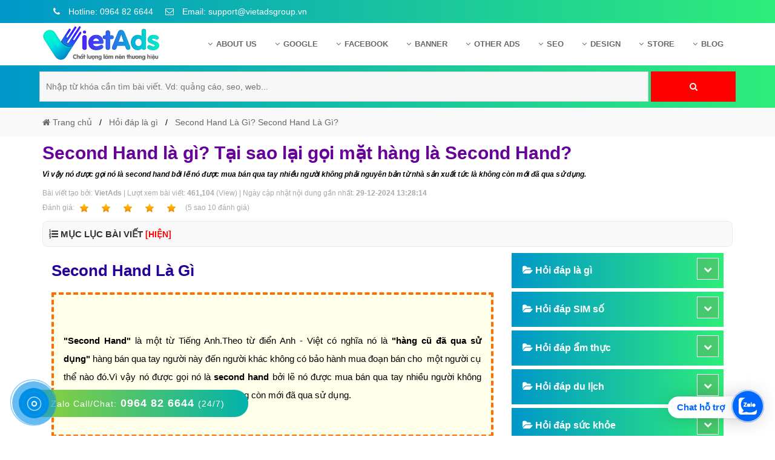

--- FILE ---
content_type: text/html; charset=UTF-8
request_url: https://vietadsgroup.vn/second-hand-la-gi-second-hand-la-gi.html
body_size: 31917
content:
 
 <!DOCTYPE html>
<html dir="ltr" lang="vi">
  <head>
	<base href="https://vietadsgroup.vn/">
    <meta charset="UTF-8" />
	<title>Second Hand là gì? Tại sao lại gọi mặt hàng là Second Hand?</title>
    <meta name="description" content="Second Hand là một từ Tiếng Anh.Theo từ điển Anh - Việt có nghĩa nó là "hàng cũ đã qua sử dụng" hàng bán qua tay người này đến" />
    <meta name="keywords" content="second hand là gì,hàng đã qua sử dụng là gì,đồ cũ là gì,hàng đã qua sử dụng,đồ cũ đã qua sử dụng,đồ cũ,second hand" />
	<link rel="canonical" href="https://vietadsgroup.vn/second-hand-la-gi-second-hand-la-gi.html" />
<meta id="ctl00_viewport" name="viewport" content="width=device-width, minimum-scale=1.0, initial-scale=1.0, maximum-scale=1.0, user-scalable=no" />
	
	
	<meta http-equiv="X-UA-Compatible" content="IE=edge" />
	<meta http-equiv="Content-Type" content="text/html; charset=utf-8" />
	<meta http-equiv="REFRESH" content="1800" />
	<meta http-equiv="x-dns-prefetch-control" content="on" />
	<meta name="revisit-after" content="1 days" />
	<meta http-equiv="content-language" content="vi,en,zh" />
	<meta name="author" content="VietAdsGroup.Vn">
	<meta name="copyright" content="VietAdsGroup.Vn" />
	
	
	<meta name="twitter:card" content="Summary" />
	<meta name="twitter:site" content="@vietadsgroup" />
	<meta name="twitter:title" content="Second Hand là gì? Tại sao lại gọi mặt hàng là Second Hand?" />
	<meta name="twitter:description" content="Second Hand là một từ Tiếng Anh.Theo từ điển Anh - Việt có nghĩa nó là "hàng cũ đã qua sử dụng" hàng bán qua tay người này đến" />
	<meta name="twitter:creator" />
	<meta name="twitter:image" content="https://vietadsgroup.vn/manager/uploads/post/second-hand-la-gi-second-hand-la-gi-.jpg" />
	<meta property="og:locale" content="vi_VN" />
	<meta property="og:title" content="Second Hand là gì? Tại sao lại gọi mặt hàng là Second Hand?" />
	<meta property="og:headline" content="Second Hand là gì? Tại sao lại gọi mặt hàng là Second Hand?" />
	<meta property="og:type" content="article" />
	<meta property="og:url" content="https://vietadsgroup.vn/second-hand-la-gi-second-hand-la-gi.html" />
	<meta property="og:image" content="https://vietadsgroup.vn/manager/uploads/post/second-hand-la-gi-second-hand-la-gi-.jpg" />
	<meta property="og:image:alt" content="Second Hand là gì? Tại sao lại gọi mặt hàng là Second Hand?" />
	<meta property="og:description" content="Second Hand là một từ Tiếng Anh.Theo từ điển Anh - Việt có nghĩa nó là "hàng cũ đã qua sử dụng" hàng bán qua tay người này đến" />
	<meta property="og:site_name" content="Second Hand là gì? Tại sao lại gọi mặt hàng là Second Hand?" /> 
			<meta name="robots" content="INDEX,FOLLOW,ARCHIVE" />
	<meta http-equiv="X-UA-Compatible" content="IE=edge">
	<meta name="abstract" content=""/>
	
	<meta name="AUTHOR" content="VietAds">	
	
	<meta name="COPYRIGHT" content="Copyright (C) 2013 VietAdsGroup.Vn">
	<link rel="stylesheet" href="css-new/bootstrap.min.css?v=1988">
	
	<link rel="stylesheet" href="https://vietadsgroup.vn/css-new/font-awesome.min.css?v=1988">
	<link rel="shortcut icon" href="manager/uploads/config/20200724094527icon-VietAds.png" type="image/x-icon" />
	
	<meta name="google-site-verification" content="KXeVQrLXPKeBI4HjTwI9fBCqLKl8JAjih9yD13e3M-4" />
	
	
	<script async src="https://pagead2.googlesyndication.com/pagead/js/adsbygoogle.js?client=ca-pub-5160835172869041"
     crossorigin="anonymous"></script>
	<meta name="google-adsense-account" content="ca-pub-5160835172869041">
    <!-- Hung them pinterest -->
    <meta name="p:domain_verify" content="ec8605cae7387d7056f8bd89cad9cc1a" />
    <!-- End pinterest -->
	
	
	
	<script type = "application/ld+json" > 
	{
		"@context": "http://schema.org",
		"@type": "Organization",
		"name": "Công Ty Cổ Phần Trực Tuyến Việt ADS",
		"alternateName": "Công Ty Cổ Phần Trực Tuyến Việt ADS",
		"url": "https://vietadsgroup.vn/",
		"logo": "https://vietadsgroup.vn/manager/uploads/config/logo-vietads.png",
		"foundingDate": "2013",
		"email": "suport@vietadsgroup.vn",
		"sameAs": ["https://www.facebook.com/www.vietadsgroup.vn/"],
		"founders": [{
			"@type": "Person",
			"name": "Trần Hoàng Trung",
			"jobTitle": "Giám đốc"
		}, {
			"@type": "Person",
			"name": "Trần Hòa An",
			"jobTitle": "Phó giám đốc"
		}],
		"contactPoint": [{
			"@type": "ContactPoint",
			"telephone": "+84964826644",
			"contactType": "customer service"
		}],
		"address": {
			"@type": "PostalAddress",
			"streetAddress": "Số 6/25 Thổ Quan, Khâm Thiên",
			"addressLocality": "quận Đống Đa, Hà Nội",
			"addressRegion": "Hà Nội",
			"postalCode": "33432",
			"addressCountry": "VN"
		}
	} 
	</script>
	
	<script type="application/ld+json"> 
	{
		"@context": "https://schema.org",
		"@type": "LocalBusiness",
		"name": "VietAdsGroup.Vn",
		"description": "VietAds khẳng định là công ty quảng cáo trực tuyến mạnh Top 3 Việt Nam, chúng tôi đem đến giải pháp quảng cáo online hiệu quả cho khách hàng  nhờ năng lực tối quảng cáo mạnh, chuyên sâu trong nghề.",
		"image": {
			"@type": "ImageObject",
			"url": "https://vietadsgroup.vn/manager/uploads/config/logo-vietads.png",
			"width": 300,
			"height": 250
		},
		"telephone": "+84964826644",
		"url": "https://vietadsgroup.vn/",
		"address": {
			"@type": "PostalAddress",
			"streetAddress": "Số 6/25 Thổ Quan, Khâm Thiên",
			"addressLocality": "quận Đống Đa, Hà Nội",
			"postalCode": "100000",
			"addressRegion": "Hà Nội",
			"addressCountry": "VN"
		},
		"priceRange": "1.000.000 VNĐ - 10.000.000 VNĐ",
		"openingHoursSpecification": [{
			"@type": "OpeningHoursSpecification",
			"dayOfWeek": ["Monday", "Tuesday", "Wednesday", "Thursday", "Friday", "Saturday"],
			"opens": "08:00",
			"closes": "18:00"
		}]
	} 
	</script>
	
	<style>HTML,BODY{cursor: url("cur.cur"), url("cur.cur"), auto;}</style>
	
	<!-- Global site tag (gtag.js) - Google Analytics -->
<script async src="https://www.googletagmanager.com/gtag/js?id=UA-129578131-1"></script>
<script>
  window.dataLayer = window.dataLayer || [];
  function gtag(){dataLayer.push(arguments);}
  gtag('js', new Date());

  gtag('config', 'UA-129578131-1');
</script>

<!-- Global site tag (gtag.js) - Google Ads: 780804159 -->
<script async src="https://www.googletagmanager.com/gtag/js?id=AW-780804159"></script>
<script>
  window.dataLayer = window.dataLayer || [];
  function gtag(){dataLayer.push(arguments);}
  gtag('js', new Date());

  gtag('config', 'AW-780804159');
</script>
 
   </head>
   <body class="smooth" itemtype="http://schema.org/WebPage">
	  



<div id="header" class="header">
	 <div class="header-top">
		<div class="container">
		   <div class="row">
			  <div class="group_hotline_top">
				 <ul class="config">
				 
					
					
					<li >
					   <a rel="nofollow" href="tel:0964 82 6644">
							&nbsp;&nbsp;<i class="fa fa-phone"></i> Hotline: 0964 82 6644					   </a>
					</li>
					<li >
					   <a rel="nofollow" href="maito:support@vietadsgroup.vn"><i class="fa fa-envelope-o"></i> Email: support@vietadsgroup.vn</a>
					</li>
				 </ul>
			  </div>
		   </div>
		</div>
	 </div>
	 
	 <div id="menu" class="header-main">
		<div class="container">
		   <div class="row">
			  <div class="col-md-3 menu_left">
				 <div class="list-bar" onclick="myFunction(this)">
					<div class="bar1"></div>
					<div class="bar2"></div>
					<div class="bar3"></div>
				 </div>
				 <div class="logo-head">
					<a href="/">
					<img src="manager/uploads/config/logo-vietads.png" data-src="manager/uploads/config/logo-vietads.png" alt="logo VietAds">
					</a>
				 </div>
			  </div>
			  <div class="col-md-9 menu_right">
				 <div class="menu-desktop menu">
					<ul class="nav-main config">
					   <li class="nav-item ">
						  <a class="nav-link" href="gioi-thieu/">
						  <i class="fa fa-angle-down margin-right-6px"></i>About US
						  </a>
						  <ul class="nav-sub config">
														 <li class="nav-sub-item">
								<a href="gioi-thieu-cong-ty-viet-ads.html"><i class="fa fa-angle-right margin-right-6px" aria-hidden="true"></i>Giới thiệu c&ocirc;ng ty Việt Ads</a>
							 </li>
															 <li class="nav-sub-item">
								<a href="huong-dan-thanh-toan-viet-ads.html"><i class="fa fa-angle-right margin-right-6px" aria-hidden="true"></i>Hướng dẫn thanh to&aacute;n Việt Ads</a>
							 </li>
															 <li class="nav-sub-item">
								<a href="chinh-sach-bao-mat-viet-ads.html"><i class="fa fa-angle-right margin-right-6px" aria-hidden="true"></i>Ch&iacute;nh s&aacute;ch bảo mật Việt Ads</a>
							 </li>
															 <li class="nav-sub-item">
								<a href="chinh-sach-bao-hanh-bao-tri-viet-ads.html"><i class="fa fa-angle-right margin-right-6px" aria-hidden="true"></i>Ch&iacute;nh s&aacute;ch bảo h&agrave;nh &amp; bảo tr&igrave; Việt Ads</a>
							 </li>
															 <li class="nav-sub-item">
								<a href="lien-he-viet-ads.html"><i class="fa fa-angle-right margin-right-6px" aria-hidden="true"></i>Li&ecirc;n hệ Việt Ads</a>
							 </li>
															 <li class="nav-sub-item">
								<a href="chinh-sach-dai-ly-viet-ads.html"><i class="fa fa-angle-right margin-right-6px" aria-hidden="true"></i>Ch&iacute;nh s&aacute;ch đại l&yacute; Việt Ads</a>
							 </li>
														  </ul>
					   </li>
					   <!--Google Adwords-->
					   						   <li class="nav-item ">
							  <a class="nav-link" href="google/"> <i class="fa fa-angle-down margin-right-6px"></i>Google							  </a>
							  <ul class="nav-sub config">
																	 <li class="nav-sub-item">
										<a href="kinh-nghiem-quang-cao-google/"><i class="fa fa-angle-right margin-right-6px" aria-hidden="true"></i>Kinh nghiệm quảng c&aacute;o Google</a>
									 </li>
																	 <li class="nav-sub-item">
										<a href="kien-thuc-quang-cao-google/"><i class="fa fa-angle-right margin-right-6px" aria-hidden="true"></i>Kiến thức quảng c&aacute;o Google</a>
									 </li>
																	 <li class="nav-sub-item">
										<a href="dich-vu-quang-cao-google/"><i class="fa fa-angle-right margin-right-6px" aria-hidden="true"></i>Dịch vụ quảng c&aacute;o Google</a>
									 </li>
																	 <li class="nav-sub-item">
										<a href="quang-cao-google-adwords/"><i class="fa fa-angle-right margin-right-6px" aria-hidden="true"></i>Quảng c&aacute;o Google Adwords</a>
									 </li>
																	 <li class="nav-sub-item">
										<a href="cac-hinh-thuc-quang-cao-google/"><i class="fa fa-angle-right margin-right-6px" aria-hidden="true"></i>C&aacute;c h&igrave;nh thức quảng c&aacute;o Google</a>
									 </li>
																	 <li class="nav-sub-item">
										<a href="huong-dan-chay-quang-cao-google/"><i class="fa fa-angle-right margin-right-6px" aria-hidden="true"></i>Hướng dẫn chạy quảng c&aacute;o Google</a>
									 </li>
																	 <li class="nav-sub-item">
										<a href="tien-ich-mo-rong-quang-cao-google/"><i class="fa fa-angle-right margin-right-6px" aria-hidden="true"></i>Tiện &iacute;ch mở rộng quảng c&aacute;o Google</a>
									 </li>
																	 <li class="nav-sub-item">
										<a href="hoi-dap-google/"><i class="fa fa-angle-right margin-right-6px" aria-hidden="true"></i>Hỏi đ&aacute;p Google</a>
									 </li>
															  </ul>
						   </li>
						   
					   <!--Facebook Ads-->
					   						   <li class="nav-item ">
							  <a class="nav-link" href="facebook/"> <i class="fa fa-angle-down margin-right-6px"></i>Facebook							  </a>
							  <ul class="nav-sub config">
																	 <li class="nav-sub-item">
										<a href="kinh-nghiem-quang-cao-facebook/"><i class="fa fa-angle-right margin-right-6px" aria-hidden="true"></i>Kinh nghiệm quảng c&aacute;o Facebook</a>
									 </li>
																	 <li class="nav-sub-item">
										<a href="dich-vu-quang-cao-facebook/"><i class="fa fa-angle-right margin-right-6px" aria-hidden="true"></i>Dịch vụ quảng c&aacute;o Facebook</a>
									 </li>
																	 <li class="nav-sub-item">
										<a href="kien-thuc-quang-cao-facebook/"><i class="fa fa-angle-right margin-right-6px" aria-hidden="true"></i>Kiến thức quảng c&aacute;o Facebook</a>
									 </li>
																	 <li class="nav-sub-item">
										<a href="quang-cao-facebook/"><i class="fa fa-angle-right margin-right-6px" aria-hidden="true"></i>Quảng c&aacute;o Facebook</a>
									 </li>
																	 <li class="nav-sub-item">
										<a href="hoi-dap-facebook/"><i class="fa fa-angle-right margin-right-6px" aria-hidden="true"></i>Hỏi đ&aacute;p Facebook</a>
									 </li>
															  </ul>
						   </li>
						   
					   <!--Banner Ads-->
					   						   <li class="nav-item ">
							  <a class="nav-link" href="banner/"> <i class="fa fa-angle-down margin-right-6px"></i>Banner							  </a>
							  <ul class="nav-sub config">
																	 <li class="nav-sub-item">
										<a href="dich-vu-quang-cao-banner/"><i class="fa fa-angle-right margin-right-6px" aria-hidden="true"></i>Dịch vụ quảng c&aacute;o Banner</a>
									 </li>
																	 <li class="nav-sub-item">
										<a href="hoi-dap-quang-cao-banner/"><i class="fa fa-angle-right margin-right-6px" aria-hidden="true"></i>Hỏi đ&aacute;p quảng c&aacute;o Banner</a>
									 </li>
																	 <li class="nav-sub-item">
										<a href="quang-cao-banner/"><i class="fa fa-angle-right margin-right-6px" aria-hidden="true"></i>Quảng c&aacute;o Banner</a>
									 </li>
															  </ul>
						   </li>
					   <!--Ads-->
					   						   <li class="nav-item ">
							  <a class="nav-link" href="other-ads/"> <i class="fa fa-angle-down margin-right-6px"></i>Other Ads							  </a>
							  <ul class="nav-sub config">
																	 <li class="nav-sub-item">
										<a href="quang-cao-mobile/"><i class="fa fa-angle-right margin-right-6px" aria-hidden="true"></i>Quảng c&aacute;o Mobile</a>
									 </li>
																	 <li class="nav-sub-item">
										<a href="hoi-dap-quang-cao-instagram/"><i class="fa fa-angle-right margin-right-6px" aria-hidden="true"></i>Hỏi đ&aacute;p quảng c&aacute;o Instagram</a>
									 </li>
																	 <li class="nav-sub-item">
										<a href="quang-cao-zalo/"><i class="fa fa-angle-right margin-right-6px" aria-hidden="true"></i>Quảng c&aacute;o Zalo</a>
									 </li>
																	 <li class="nav-sub-item">
										<a href="quang-cao-instagram/"><i class="fa fa-angle-right margin-right-6px" aria-hidden="true"></i>Quảng c&aacute;o Instagram</a>
									 </li>
																	 <li class="nav-sub-item">
										<a href="quang-cao-online/"><i class="fa fa-angle-right margin-right-6px" aria-hidden="true"></i>Quảng c&aacute;o Online</a>
									 </li>
																	 <li class="nav-sub-item">
										<a href="quang-cao-skype/"><i class="fa fa-angle-right margin-right-6px" aria-hidden="true"></i>Quảng c&aacute;o Skype</a>
									 </li>
																	 <li class="nav-sub-item">
										<a href="quang-cao-tvc/"><i class="fa fa-angle-right margin-right-6px" aria-hidden="true"></i>Quảng c&aacute;o TVC</a>
									 </li>
																	 <li class="nav-sub-item">
										<a href="quang-cao-coc-coc/"><i class="fa fa-angle-right margin-right-6px" aria-hidden="true"></i>Quảng c&aacute;o Cốc Cốc</a>
									 </li>
																	 <li class="nav-sub-item">
										<a href="phan-mem-ung-dung-hay/"><i class="fa fa-angle-right margin-right-6px" aria-hidden="true"></i>Phần mềm ứng dụng hay</a>
									 </li>
																	 <li class="nav-sub-item">
										<a href="dich-vu-domain-hosting/"><i class="fa fa-angle-right margin-right-6px" aria-hidden="true"></i>Dịch vụ Domain & Hosting</a>
									 </li>
																	 <li class="nav-sub-item">
										<a href="hoi-dap-phan-mem/"><i class="fa fa-angle-right margin-right-6px" aria-hidden="true"></i>Hỏi đ&aacute;p phần mềm</a>
									 </li>
																	 <li class="nav-sub-item">
										<a href="hoi-dap-quang-cao-tvc/"><i class="fa fa-angle-right margin-right-6px" aria-hidden="true"></i>Hỏi đ&aacute;p quảng c&aacute;o TVC</a>
									 </li>
																	 <li class="nav-sub-item">
										<a href="hoi-dap-quang-cao-mobile/"><i class="fa fa-angle-right margin-right-6px" aria-hidden="true"></i>Hỏi đáp quảng cáo mobile</a>
									 </li>
																	 <li class="nav-sub-item">
										<a href="hoi-dap-quang-cao-online/"><i class="fa fa-angle-right margin-right-6px" aria-hidden="true"></i>Hỏi đ&aacute;p quảng c&aacute;o Online</a>
									 </li>
																	 <li class="nav-sub-item">
										<a href="hoi-dap-quang-cao-skype/"><i class="fa fa-angle-right margin-right-6px" aria-hidden="true"></i>Hỏi đ&aacute;p quảng c&aacute;o Skype</a>
									 </li>
																	 <li class="nav-sub-item">
										<a href="hoi-dap-domain-hosting/"><i class="fa fa-angle-right margin-right-6px" aria-hidden="true"></i>Hỏi đáp Domain & Hosting</a>
									 </li>
																	 <li class="nav-sub-item">
										<a href="hoi-dap-viet-bai-marketing/"><i class="fa fa-angle-right margin-right-6px" aria-hidden="true"></i>Hỏi đ&aacute;p viết b&agrave;i Marketing</a>
									 </li>
																	 <li class="nav-sub-item">
										<a href="quang-cao-youtube/"><i class="fa fa-angle-right margin-right-6px" aria-hidden="true"></i>Quảng c&aacute;o Youtube</a>
									 </li>
																	 <li class="nav-sub-item">
										<a href="dich-vu-quang-cao-youtube/"><i class="fa fa-angle-right margin-right-6px" aria-hidden="true"></i>Dịch vụ quảng c&aacute;o Youtube</a>
									 </li>
																	 <li class="nav-sub-item">
										<a href="dich-vu-quang-cao-coc-coc/"><i class="fa fa-angle-right margin-right-6px" aria-hidden="true"></i>Dịch vụ quảng c&aacute;o Cốc Cốc</a>
									 </li>
																	 <li class="nav-sub-item">
										<a href="dich-vu-quang-cao-tiktok/"><i class="fa fa-angle-right margin-right-6px" aria-hidden="true"></i>Dịch vụ quảng c&aacute;o Tiktok</a>
									 </li>
																	 <li class="nav-sub-item">
										<a href="dich-vu-quang-cao-zalo/"><i class="fa fa-angle-right margin-right-6px" aria-hidden="true"></i>Dịch vụ quảng c&aacute;o Zalo</a>
									 </li>
																	 <li class="nav-sub-item">
										<a href="hoi-dap-quang-cao-youtube/"><i class="fa fa-angle-right margin-right-6px" aria-hidden="true"></i>Hỏi đ&aacute;p quảng c&aacute;o Youtube</a>
									 </li>
																	 <li class="nav-sub-item">
										<a href="thiet-ke-ung-dung/"><i class="fa fa-angle-right margin-right-6px" aria-hidden="true"></i>Thiết kế ứng dụng</a>
									 </li>
																	 <li class="nav-sub-item">
										<a href="quang-cao-coc-coc-hieu-qua/"><i class="fa fa-angle-right margin-right-6px" aria-hidden="true"></i>Quảng c&aacute;o Cốc Cốc hiệu quả</a>
									 </li>
																	 <li class="nav-sub-item">
										<a href="quang-cao-zalo-chuyen-nghiep/"><i class="fa fa-angle-right margin-right-6px" aria-hidden="true"></i>Quảng c&aacute;o Zalo chuy&ecirc;n nghiệp</a>
									 </li>
																	 <li class="nav-sub-item">
										<a href="dinh-nghia/"><i class="fa fa-angle-right margin-right-6px" aria-hidden="true"></i>Định nghĩa</a>
									 </li>
																	 <li class="nav-sub-item">
										<a href="nghia-la-gi/"><i class="fa fa-angle-right margin-right-6px" aria-hidden="true"></i>Nghĩa l&agrave; g&igrave;</a>
									 </li>
																	 <li class="nav-sub-item">
										<a href="phan-mem-ung-dung-hay/"><i class="fa fa-angle-right margin-right-6px" aria-hidden="true"></i>Phần mềm ứng dụng hay</a>
									 </li>
															  </ul>
						   </li>
						   
					   <!--SEO Website-->
					   						   <li class="nav-item ">
							  <a class="nav-link" href="seo/"> <i class="fa fa-angle-down margin-right-6px"></i>SEO							  </a>
							  <ul class="nav-sub config">
																	 <li class="nav-sub-item">
										<a href="seo-website/"><i class="fa fa-angle-right margin-right-6px" aria-hidden="true"></i>SEO Website</a>
									 </li>
																	 <li class="nav-sub-item">
										<a href="dich-vu-seo-website/"><i class="fa fa-angle-right margin-right-6px" aria-hidden="true"></i>Dịch vụ SEO Website</a>
									 </li>
																	 <li class="nav-sub-item">
										<a href="hoi-dap-seo-google/"><i class="fa fa-angle-right margin-right-6px" aria-hidden="true"></i>Hỏi đ&aacute;p SEO Google</a>
									 </li>
															  </ul>
						   </li> 
					   <!--Web Design-->
					   						   <li class="nav-item ">
							  <a class="nav-link" href="design/"> <i class="fa fa-angle-down margin-right-6px"></i>Design							  </a>
							  <ul class="nav-sub config">
																	 <li class="nav-sub-item">
										<a href="thiet-ke-web/"><i class="fa fa-angle-right margin-right-6px" aria-hidden="true"></i>Thiết kế Web</a>
									 </li>
																	 <li class="nav-sub-item">
										<a href="thiet-ke-website/"><i class="fa fa-angle-right margin-right-6px" aria-hidden="true"></i>Thiết kế Website</a>
									 </li>
																	 <li class="nav-sub-item">
										<a href="danh-sach-website/"><i class="fa fa-angle-right margin-right-6px" aria-hidden="true"></i>Danh s&aacute;ch Website</a>
									 </li>
																	 <li class="nav-sub-item">
										<a href="thiet-ke-landing-page/"><i class="fa fa-angle-right margin-right-6px" aria-hidden="true"></i>Thiết kế Landing Page</a>
									 </li>
																	 <li class="nav-sub-item">
										<a href="dich-vu-thiet-ke-website/"><i class="fa fa-angle-right margin-right-6px" aria-hidden="true"></i>Dịch vụ thiết kế Website</a>
									 </li>
																	 <li class="nav-sub-item">
										<a href="hoi-dap-website/"><i class="fa fa-angle-right margin-right-6px" aria-hidden="true"></i>Hỏi đ&aacute;p Website</a>
									 </li>
															  </ul>
						   </li>
						 
						<!-- Mẫu giao diện website-->
						<li class="nav-item ">
						  <a class="nav-link" href="web.store" > <i class="fa fa-angle-down margin-right-6px"></i>Store
						  </a>
						</li>
						
							<!--Blog-->   
					   						   <li class="nav-item ">
							  <a class="nav-link" href="blog/"> <i class="fa fa-angle-down margin-right-6px"></i>Blog							  </a>
						   </li>
						
						
						   
					</ul>
				 </div>
				 <div class="menu-mobile menu">
					<ul class="nav-main config">
					   <li class="nav-item">
						  <a class="nav-link font-weight-600" href="/">Trang chủ</a>
					   </li>
					   <li class="nav-item">
						  <a class="nav-link  font-weight-600 level1">Giới thiệu</a><i class="fa fa-chevron-down level1" aria-hidden="true"></i>
						  <ul class="nav-sub config">
							 								 <li class="nav-sub-item">
									<a href="gioi-thieu-cong-ty-viet-ads.html"><i class="fa fa-caret-right margin-right-6px" aria-hidden="true"></i>Giới thiệu c&ocirc;ng ty Việt Ads</a>
								 </li>
															 <li class="nav-sub-item">
									<a href="huong-dan-thanh-toan-viet-ads.html"><i class="fa fa-caret-right margin-right-6px" aria-hidden="true"></i>Hướng dẫn thanh to&aacute;n Việt Ads</a>
								 </li>
															 <li class="nav-sub-item">
									<a href="chinh-sach-dai-ly-viet-ads.html"><i class="fa fa-caret-right margin-right-6px" aria-hidden="true"></i>Ch&iacute;nh s&aacute;ch đại l&yacute; Việt Ads</a>
								 </li>
															 <li class="nav-sub-item">
									<a href="chinh-sach-bao-mat-viet-ads.html"><i class="fa fa-caret-right margin-right-6px" aria-hidden="true"></i>Ch&iacute;nh s&aacute;ch bảo mật Việt Ads</a>
								 </li>
															 <li class="nav-sub-item">
									<a href="chinh-sach-bao-hanh-bao-tri-viet-ads.html"><i class="fa fa-caret-right margin-right-6px" aria-hidden="true"></i>Ch&iacute;nh s&aacute;ch bảo h&agrave;nh &amp; bảo tr&igrave; Việt Ads</a>
								 </li>
															 <li class="nav-sub-item">
									<a href="lien-he-viet-ads.html"><i class="fa fa-caret-right margin-right-6px" aria-hidden="true"></i>Li&ecirc;n hệ Việt Ads</a>
								 </li>
							 
						  </ul>
					   </li>
					   <!--Google Adwords-->
					   						   <li class="nav-item ">
							 <a class="nav-link  font-weight-600 level1">Google<i class="fa fa-chevron-down level1" aria-hidden="true"></i>
							  </a>
							  <ul class="nav-sub config">
																	 <li class="nav-sub-item">
										<a href="kinh-nghiem-quang-cao-google/"><i class="fa fa-angle-right margin-right-6px" aria-hidden="true"></i>Kinh nghiệm quảng c&aacute;o Google</a>
									 </li>
																	 <li class="nav-sub-item">
										<a href="kien-thuc-quang-cao-google/"><i class="fa fa-angle-right margin-right-6px" aria-hidden="true"></i>Kiến thức quảng c&aacute;o Google</a>
									 </li>
																	 <li class="nav-sub-item">
										<a href="dich-vu-quang-cao-google/"><i class="fa fa-angle-right margin-right-6px" aria-hidden="true"></i>Dịch vụ quảng c&aacute;o Google</a>
									 </li>
																	 <li class="nav-sub-item">
										<a href="quang-cao-google-adwords/"><i class="fa fa-angle-right margin-right-6px" aria-hidden="true"></i>Quảng c&aacute;o Google Adwords</a>
									 </li>
																	 <li class="nav-sub-item">
										<a href="cac-hinh-thuc-quang-cao-google/"><i class="fa fa-angle-right margin-right-6px" aria-hidden="true"></i>C&aacute;c h&igrave;nh thức quảng c&aacute;o Google</a>
									 </li>
																	 <li class="nav-sub-item">
										<a href="huong-dan-chay-quang-cao-google/"><i class="fa fa-angle-right margin-right-6px" aria-hidden="true"></i>Hướng dẫn chạy quảng c&aacute;o Google</a>
									 </li>
																	 <li class="nav-sub-item">
										<a href="tien-ich-mo-rong-quang-cao-google/"><i class="fa fa-angle-right margin-right-6px" aria-hidden="true"></i>Tiện &iacute;ch mở rộng quảng c&aacute;o Google</a>
									 </li>
																	 <li class="nav-sub-item">
										<a href="hoi-dap-google/"><i class="fa fa-angle-right margin-right-6px" aria-hidden="true"></i>Hỏi đ&aacute;p Google</a>
									 </li>
															  </ul>
						   </li>
						   
					   <!--Facebook Ads-->
					   						   <li class="nav-item ">
							  <a class="nav-link  font-weight-600 level1">Facebook<i class="fa fa-chevron-down level1" aria-hidden="true"></i>
							  </a>
							  <ul class="nav-sub config">
																	 <li class="nav-sub-item">
										<a href="kinh-nghiem-quang-cao-facebook/"><i class="fa fa-angle-right margin-right-6px" aria-hidden="true"></i>Kinh nghiệm quảng c&aacute;o Facebook</a>
									 </li>
																	 <li class="nav-sub-item">
										<a href="dich-vu-quang-cao-facebook/"><i class="fa fa-angle-right margin-right-6px" aria-hidden="true"></i>Dịch vụ quảng c&aacute;o Facebook</a>
									 </li>
																	 <li class="nav-sub-item">
										<a href="kien-thuc-quang-cao-facebook/"><i class="fa fa-angle-right margin-right-6px" aria-hidden="true"></i>Kiến thức quảng c&aacute;o Facebook</a>
									 </li>
																	 <li class="nav-sub-item">
										<a href="quang-cao-facebook/"><i class="fa fa-angle-right margin-right-6px" aria-hidden="true"></i>Quảng c&aacute;o Facebook</a>
									 </li>
																	 <li class="nav-sub-item">
										<a href="hoi-dap-facebook/"><i class="fa fa-angle-right margin-right-6px" aria-hidden="true"></i>Hỏi đ&aacute;p Facebook</a>
									 </li>
															  </ul>
						   </li>
						   
					   <!--Banner Ads-->
					   						   <li class="nav-item ">
							  <a class="nav-link  font-weight-600 level1">Banner<i class="fa fa-chevron-down level1" aria-hidden="true"></i>
							  </a>
							  <ul class="nav-sub config">
																	 <li class="nav-sub-item">
										<a href="dich-vu-quang-cao-banner/"><i class="fa fa-angle-right margin-right-6px" aria-hidden="true"></i>Dịch vụ quảng c&aacute;o Banner</a>
									 </li>
																	 <li class="nav-sub-item">
										<a href="hoi-dap-quang-cao-banner/"><i class="fa fa-angle-right margin-right-6px" aria-hidden="true"></i>Hỏi đ&aacute;p quảng c&aacute;o Banner</a>
									 </li>
																	 <li class="nav-sub-item">
										<a href="quang-cao-banner/"><i class="fa fa-angle-right margin-right-6px" aria-hidden="true"></i>Quảng c&aacute;o Banner</a>
									 </li>
															  </ul>
						   </li>
						   
					   <!--Ads-->
					   						   <li class="nav-item ">
							 <a class="nav-link  font-weight-600 level1">Other Ads<i class="fa fa-chevron-down level1" aria-hidden="true"></i>
							  </a>
							  <ul class="nav-sub config">
																	 <li class="nav-sub-item">
										<a href="quang-cao-mobile/"><i class="fa fa-angle-right margin-right-6px" aria-hidden="true"></i>Quảng c&aacute;o Mobile</a>
									 </li>
																	 <li class="nav-sub-item">
										<a href="hoi-dap-quang-cao-instagram/"><i class="fa fa-angle-right margin-right-6px" aria-hidden="true"></i>Hỏi đ&aacute;p quảng c&aacute;o Instagram</a>
									 </li>
																	 <li class="nav-sub-item">
										<a href="quang-cao-zalo/"><i class="fa fa-angle-right margin-right-6px" aria-hidden="true"></i>Quảng c&aacute;o Zalo</a>
									 </li>
																	 <li class="nav-sub-item">
										<a href="quang-cao-instagram/"><i class="fa fa-angle-right margin-right-6px" aria-hidden="true"></i>Quảng c&aacute;o Instagram</a>
									 </li>
																	 <li class="nav-sub-item">
										<a href="quang-cao-online/"><i class="fa fa-angle-right margin-right-6px" aria-hidden="true"></i>Quảng c&aacute;o Online</a>
									 </li>
																	 <li class="nav-sub-item">
										<a href="quang-cao-skype/"><i class="fa fa-angle-right margin-right-6px" aria-hidden="true"></i>Quảng c&aacute;o Skype</a>
									 </li>
																	 <li class="nav-sub-item">
										<a href="quang-cao-tvc/"><i class="fa fa-angle-right margin-right-6px" aria-hidden="true"></i>Quảng c&aacute;o TVC</a>
									 </li>
																	 <li class="nav-sub-item">
										<a href="quang-cao-coc-coc/"><i class="fa fa-angle-right margin-right-6px" aria-hidden="true"></i>Quảng c&aacute;o Cốc Cốc</a>
									 </li>
																	 <li class="nav-sub-item">
										<a href="phan-mem-ung-dung-hay/"><i class="fa fa-angle-right margin-right-6px" aria-hidden="true"></i>Phần mềm ứng dụng hay</a>
									 </li>
																	 <li class="nav-sub-item">
										<a href="dich-vu-domain-hosting/"><i class="fa fa-angle-right margin-right-6px" aria-hidden="true"></i>Dịch vụ Domain & Hosting</a>
									 </li>
																	 <li class="nav-sub-item">
										<a href="hoi-dap-phan-mem/"><i class="fa fa-angle-right margin-right-6px" aria-hidden="true"></i>Hỏi đ&aacute;p phần mềm</a>
									 </li>
																	 <li class="nav-sub-item">
										<a href="hoi-dap-quang-cao-tvc/"><i class="fa fa-angle-right margin-right-6px" aria-hidden="true"></i>Hỏi đ&aacute;p quảng c&aacute;o TVC</a>
									 </li>
																	 <li class="nav-sub-item">
										<a href="hoi-dap-quang-cao-mobile/"><i class="fa fa-angle-right margin-right-6px" aria-hidden="true"></i>Hỏi đáp quảng cáo mobile</a>
									 </li>
																	 <li class="nav-sub-item">
										<a href="hoi-dap-quang-cao-online/"><i class="fa fa-angle-right margin-right-6px" aria-hidden="true"></i>Hỏi đ&aacute;p quảng c&aacute;o Online</a>
									 </li>
																	 <li class="nav-sub-item">
										<a href="hoi-dap-quang-cao-skype/"><i class="fa fa-angle-right margin-right-6px" aria-hidden="true"></i>Hỏi đ&aacute;p quảng c&aacute;o Skype</a>
									 </li>
																	 <li class="nav-sub-item">
										<a href="hoi-dap-domain-hosting/"><i class="fa fa-angle-right margin-right-6px" aria-hidden="true"></i>Hỏi đáp Domain & Hosting</a>
									 </li>
																	 <li class="nav-sub-item">
										<a href="hoi-dap-viet-bai-marketing/"><i class="fa fa-angle-right margin-right-6px" aria-hidden="true"></i>Hỏi đ&aacute;p viết b&agrave;i Marketing</a>
									 </li>
																	 <li class="nav-sub-item">
										<a href="quang-cao-youtube/"><i class="fa fa-angle-right margin-right-6px" aria-hidden="true"></i>Quảng c&aacute;o Youtube</a>
									 </li>
																	 <li class="nav-sub-item">
										<a href="dich-vu-quang-cao-youtube/"><i class="fa fa-angle-right margin-right-6px" aria-hidden="true"></i>Dịch vụ quảng c&aacute;o Youtube</a>
									 </li>
																	 <li class="nav-sub-item">
										<a href="dich-vu-quang-cao-coc-coc/"><i class="fa fa-angle-right margin-right-6px" aria-hidden="true"></i>Dịch vụ quảng c&aacute;o Cốc Cốc</a>
									 </li>
																	 <li class="nav-sub-item">
										<a href="dich-vu-quang-cao-tiktok/"><i class="fa fa-angle-right margin-right-6px" aria-hidden="true"></i>Dịch vụ quảng c&aacute;o Tiktok</a>
									 </li>
																	 <li class="nav-sub-item">
										<a href="dich-vu-quang-cao-zalo/"><i class="fa fa-angle-right margin-right-6px" aria-hidden="true"></i>Dịch vụ quảng c&aacute;o Zalo</a>
									 </li>
																	 <li class="nav-sub-item">
										<a href="hoi-dap-quang-cao-youtube/"><i class="fa fa-angle-right margin-right-6px" aria-hidden="true"></i>Hỏi đ&aacute;p quảng c&aacute;o Youtube</a>
									 </li>
																	 <li class="nav-sub-item">
										<a href="thiet-ke-ung-dung/"><i class="fa fa-angle-right margin-right-6px" aria-hidden="true"></i>Thiết kế ứng dụng</a>
									 </li>
																	 <li class="nav-sub-item">
										<a href="quang-cao-coc-coc-hieu-qua/"><i class="fa fa-angle-right margin-right-6px" aria-hidden="true"></i>Quảng c&aacute;o Cốc Cốc hiệu quả</a>
									 </li>
																	 <li class="nav-sub-item">
										<a href="quang-cao-zalo-chuyen-nghiep/"><i class="fa fa-angle-right margin-right-6px" aria-hidden="true"></i>Quảng c&aacute;o Zalo chuy&ecirc;n nghiệp</a>
									 </li>
																	 <li class="nav-sub-item">
										<a href="dinh-nghia/"><i class="fa fa-angle-right margin-right-6px" aria-hidden="true"></i>Định nghĩa</a>
									 </li>
																	 <li class="nav-sub-item">
										<a href="nghia-la-gi/"><i class="fa fa-angle-right margin-right-6px" aria-hidden="true"></i>Nghĩa l&agrave; g&igrave;</a>
									 </li>
																	 <li class="nav-sub-item">
										<a href="phan-mem-ung-dung-hay/"><i class="fa fa-angle-right margin-right-6px" aria-hidden="true"></i>Phần mềm ứng dụng hay</a>
									 </li>
															  </ul>
						   </li>
						   
					   <!--SEO Website-->
					   						   <li class="nav-item ">
							  <a class="nav-link  font-weight-600 level1">SEO<i class="fa fa-chevron-down level1" aria-hidden="true"></i>
							  </a>
							  <ul class="nav-sub config">
																	 <li class="nav-sub-item">
										<a href="seo-website/"><i class="fa fa-angle-right margin-right-6px" aria-hidden="true"></i>SEO Website</a>
									 </li>
																	 <li class="nav-sub-item">
										<a href="dich-vu-seo-website/"><i class="fa fa-angle-right margin-right-6px" aria-hidden="true"></i>Dịch vụ SEO Website</a>
									 </li>
																	 <li class="nav-sub-item">
										<a href="hoi-dap-seo-google/"><i class="fa fa-angle-right margin-right-6px" aria-hidden="true"></i>Hỏi đ&aacute;p SEO Google</a>
									 </li>
															  </ul>
						   </li> 
					   <!--Web Design-->
					   						   <li class="nav-item ">
							  <a class="nav-link  font-weight-600 level1">Design<i class="fa fa-chevron-down level1" aria-hidden="true"></i>
							  </a>
							  <ul class="nav-sub config">
																	 <li class="nav-sub-item">
										<a href="thiet-ke-web/"><i class="fa fa-angle-right margin-right-6px" aria-hidden="true"></i>Thiết kế Web</a>
									 </li>
																	 <li class="nav-sub-item">
										<a href="thiet-ke-website/"><i class="fa fa-angle-right margin-right-6px" aria-hidden="true"></i>Thiết kế Website</a>
									 </li>
																	 <li class="nav-sub-item">
										<a href="danh-sach-website/"><i class="fa fa-angle-right margin-right-6px" aria-hidden="true"></i>Danh s&aacute;ch Website</a>
									 </li>
																	 <li class="nav-sub-item">
										<a href="thiet-ke-landing-page/"><i class="fa fa-angle-right margin-right-6px" aria-hidden="true"></i>Thiết kế Landing Page</a>
									 </li>
																	 <li class="nav-sub-item">
										<a href="dich-vu-thiet-ke-website/"><i class="fa fa-angle-right margin-right-6px" aria-hidden="true"></i>Dịch vụ thiết kế Website</a>
									 </li>
																	 <li class="nav-sub-item">
										<a href="hoi-dap-website/"><i class="fa fa-angle-right margin-right-6px" aria-hidden="true"></i>Hỏi đ&aacute;p Website</a>
									 </li>
															  </ul>
						   </li>
						 
						
						   
						   <!-- Mẫu giao diện website-->
						<li class="nav-item ">
						  <a class="nav-link" href="web.store" >Store
						  </a>
						</li>
						
						
						<!--Blog-->   
					   						   <li class="nav-item ">
							  <a class="nav-link" href="blog/"> Blog							  </a>
						   </li>
						
					</ul>
				 </div>
			  </div>
		   
		   
		   
		
		   
		   
		   
		   
		   </div>
		
		
		</div>
	 </div>
	 
	 
	 
	<!--<p class="text-center"><a class="color-black" href="https://vietwebgroup.vn/" title="thiết kế website"><img alt="thiết kế website" src="cong-ty-thiet-ke-web.gif" data-src="cong-ty-thiet-ke-web.gif"></a><p>
	</br>-->
	 
	 <div class="main-search">
		<div class="container">	 
			<div class="row">
				<div id="search-2" class="side-bar widget_search text-align-center">
					  <div class=" search">
						   <form action="search">
						  <input placeholder="Nhập từ khóa cần tìm bài viết. Vd: quảng cáo, seo, web..." type="search" value="" name="q" id="q">
						  <button type="submit" class="butn search"><i class="fa fa-search" aria-hidden="true"></i></button>
					  </form>
					  </div>
				 </div>
				 
			</div>
			
		</div>
	
	</div>
	
	

    </div> 
	
	      <div class="main">
			
<div id="breadcrumb">
	<div class="container">
		<div class="row">
			<ul class="breadcrumb" itemscope="" itemtype="http://schema.org/BreadcrumbList">
			  <li itemprop="itemListElement" itemscope="" itemtype="http://schema.org/ListItem"><a  itemprop="item" href="/"><i class="fa fa-home" aria-hidden="true"></i><span itemprop="name"> Trang chủ</span></a><meta itemprop="position" content="1"></li>
			  <li  itemprop="itemListElement" itemscope="" itemtype="http://schema.org/ListItem"><a itemprop="item" href="hoi-dap-la-gi/"><span itemprop="name">Hỏi đ&aacute;p l&agrave; g&igrave;</span></a><meta itemprop="position" content="2"></li>
			  <li itemprop="itemListElement" itemscope="" itemtype="http://schema.org/ListItem"><a itemprop="item" href="second-hand-la-gi-second-hand-la-gi.html"><span itemprop="name">Second Hand Là Gì? Second Hand Là Gì?</span></a><meta itemprop="position" content="3"></li>
			</ul>
		</div>
	</div>
</div>


 

<div class="blog_detail">
	<div class="container">
		<div class="row">
			<div class="col-md-12">
				<div class="news-head">
					<h1>Second Hand là gì? Tại sao lại gọi mặt hàng là Second Hand?</h1>
					
					
					
					<h2 class="description font-size-12 font-italic font-bold">Vì vậy nó được gọi nó là second hand bởi lẽ nó được mua bán qua tay nhiều người không phải nguyên bản từ nhà sản xuất tức là  không còn mới đã qua sử dụng. 
					</h2>
					
					<div class="news-meta css-danh-gia-1">
						<ul class="documentRating css-danh-gia-2">
							<li >Bài viết tạo bởi: <a class="color-darkgrey" rel="author" href="https://vietadsgroup.vn/" title="VietAds"><strong>VietAds</strong></a> | Lượt xem bài viết: <strong>461,104</strong> (View) | Ngày cập nhật nội dung gần nhất: <strong>29-12-2024 13:28:14</strong></li>
							
															<li ><li class="item-list-props list-style-none">Ðánh giá: <span><span class="doc-rating" data-id="344" data-score="5" data-type="0" style="cursor: pointer;"><a class="a-color" href="danh-gia-1-3568-112.213.86.18-1.rating" title="1 out of 5" rel="nofollow"><img class="width-20" alt="1" src="uploads-new/icon/star-on.png" title="kém">&nbsp;1</a><a class="a-color" href="danh-gia-2-3568-112.213.86.18-2.rating" title="2 out of 5" rel="nofollow"><img class="width-20" alt="1" src="uploads-new/icon/star-on.png" title="yếu">&nbsp;2</a><a class="a-color" href="danh-gia-3-3568-112.213.86.18-3.rating" title="3 out of 5" rel="nofollow"><img class="width-20" alt="1" src="uploads-new/icon/star-on.png" title="trung bình">&nbsp;3</a><a class="a-color" href="danh-gia-4-3568-112.213.86.18-4.rating" title="4 out of 5" rel="nofollow"><img class="width-20" alt="1" src="uploads-new/icon/star-on.png" title="khá">&nbsp;4</a><a class="a-color" href="danh-gia-5-3568-112.213.86.18-5.rating" title="5 out of 5" rel="nofollow"><img class="width-20" alt="1" src="uploads-new/icon/star-on.png" title="giỏi">&nbsp;5</a><input name="score" type="hidden" value="5"></span>(<span>5</span> sao <span>10</span> đánh giá)</span></li></li>
							
													</ul>
						
						
						  						
					</div>
					
					
					<div class="muclucparent viewmucluc1 col-md-12">
					   <div class="tit">
							<i class="fa fa-list-ol" aria-hidden="true"></i> MỤC LỤC BÀI VIẾT
							<a onclick="tranquochung()" class="mucluc" id="anhien">
								[HIỆN]
							</a>
							
					   </div>
					   <ol id="tranquochung" class="noidung-mucluc" style="display: none;">
					   <li class="tbl-h2"><a class="font-size-16" href="second-hand-la-gi-second-hand-la-gi.html#second-hand-la-gi"><i class="fa fa-angle-down margin-right-6px"></i> Second Hand L&agrave; G&igrave;</a></li><li class="tbl-h3"><a class="font-size-14" href="second-hand-la-gi-second-hand-la-gi.html#nhung-uu-diem-cua-hang second-hand-la-gi"><i class="fa fa-angle-right margin-right-6px" aria-hidden="true"></i> Những ưu điểm của h&agrave;ng&nbsp;second hand l&agrave; g&igrave;?</a></li><li class="tbl-h3"><a class="font-size-14" href="second-hand-la-gi-second-hand-la-gi.html#co-nen-mua-do-second-hand"><i class="fa fa-angle-right margin-right-6px" aria-hidden="true"></i> C&oacute; n&ecirc;n mua đồ second-hand?</a></li><li class="tbl-h3"><a class="font-size-14" href="second-hand-la-gi-second-hand-la-gi.html#ly-do-nen-mua-hang-second-hand-la-gi"><i class="fa fa-angle-right margin-right-6px" aria-hidden="true"></i> L&yacute; do n&ecirc;n mua h&agrave;ng second-hand l&agrave; g&igrave;?</a></li><li class="tbl-h3"><a class="font-size-14" href="second-hand-la-gi-second-hand-la-gi.html#​dia-diem-mua-hang-second-hand-o-dau"><i class="fa fa-angle-right margin-right-6px" aria-hidden="true"></i> ​Địa điểm mua h&agrave;ng second-hand ở đ&acirc;u?</a></li><li class="tbl-h3"><a class="font-size-14" href="second-hand-la-gi-second-hand-la-gi.html#mat-han-che-cua-hang-second-hand-la-gi"><i class="fa fa-angle-right margin-right-6px" aria-hidden="true"></i> Mặt hạn chế của h&agrave;ng second-hand l&agrave; g&igrave;?</a></li><li class="tbl-h3"><a class="font-size-14" href="second-hand-la-gi-second-hand-la-gi.html#luu-y-khi-di-mua-hang-second-hand-la-gi"><i class="fa fa-angle-right margin-right-6px" aria-hidden="true"></i> Lưu &yacute; khi đi mua h&agrave;ng second-hand l&agrave; g&igrave;?</a></li><li class="tbl-h2"><a class="font-size-16" href="second-hand-la-gi-second-hand-la-gi.html#ket-luan"><i class="fa fa-angle-down margin-right-6px"></i> Kết luận</a></li>					   </ol>
					   
					 
					   
					</div>
					
					<div class="col-md-8">
						<div class="desc">
						
							
							
						  
					   
					   
							<h2 id="second-hand-la-gi">Second Hand Là Gì</h2>    <div class="subcriblenowhung" style="background-color:#ffffea; border:4px dashed #ff6e00; box-sizing:border-box; color:#000000; font-family:arial; font-size:15px; line-height:1.6; margin-bottom:16px; margin-top:16px; padding:16px 16px 5px; text-align:center">  <p style="text-align:justify"><br />  <strong>"Second Hand"</strong> là một từ Tiếng Anh.Theo từ điển Anh - Việt có nghĩa nó là<strong> "hàng cũ đã qua sử dụng"</strong> hàng bán qua tay người này đến người khác không có bảo hành mua đoạn bán cho  một người cụ thể nào đó.Vì vậy nó được gọi nó là<strong> second hand</strong> bởi lẽ nó được mua bán qua tay nhiều người không phải nguyên bản từ nhà sản xuất tức là  không còn mới đã qua sử dụng.<br />   </p>  </div>    <p style="text-align:center"></br><a  title="Second Hand là gì? Tại sao lại gọi mặt hàng là Second Hand?" href="https://vietadsgroup.vn/second-hand-la-gi-second-hand-la-gi.html"><img alt="Second Hand là gì? Tại sao lại gọi mặt hàng là Second Hand?" src="uploads/icon/img.svg" class="lazy" data-src="/Uploads/files/hang-second-hand-la-gi.jpg"/></a></br><p style="display:none;"><a  title="Second Hand là gì? Tại sao lại gọi mặt hàng là Second Hand?" href="https://vietadsgroup.vn/second-hand-la-gi-second-hand-la-gi.html">Second Hand là gì? Tại sao lại gọi mặt hàng là Second Hand?</a>, Bản quyền truy cập link xem bài viết: https://vietadsgroup.vn/second-hand-la-gi-second-hand-la-gi.html</p><br />  <br />  <strong>Hình 1: Second Hand là đồ cũ đã qua sử dụng</strong><br />   </p>    <h3 id="nhung-uu-diem-cua-hang second-hand-la-gi">Những ưu điểm của hàng second hand là gì?</h3>        <ul>  	<li class="padding-bottom-15px">Câu trả lời là tùy ở các bạn vì sau khi các bạn đã biết <strong>second hand là gì</strong> thì việc sử dụng hay mua bán chúng hay không sẽ phụ thuộc vào nhu cầu của mỗi người. Theo quan điểm cá nhân của tôi thì nếu tốt và rẻ thì <strong>second hand </strong>vẫn đáng để mua hoặc sử dụng.</li>  	<li class="padding-bottom-15px">Có điều mà các bạn cần lưu ý khi <strong>mua hàng second hand là gì</strong> nên chọn kỹ sản phẩm kiểm tra kỹ lưỡng trước khi giao dịch. Nếu muốn mua loại <strong>hàng cũ qua sử dụng </strong>này các bạn cần am hiểu về sản phẩm định mua hoặc nhờ ai đó có hiểu biết tư vấn giúp.</li>  	<li class="padding-bottom-15px">Tôi có một cậu em vừa mua một chiếc ô tô <strong>second hand</strong> để phục vụ việc giao hàng cho khách bởi cậu ấy đang bán hàng online trên mạng. Thoạt đầu thì cả nhà đều bảo không nên mua nhưng cho đến nay thì mọi người lại nghĩ khác cậu ấy mua chiếc forranger cũ đã qua sử dụng 7 năm nhưng máy móc lẫn nội thất rất bền đẹp.</li>  </ul>    <ul>  	<li class="padding-bottom-15px">Bạn biết đó giá mua chiếc xe ấy chỉ khoảng 200 triệu so với 700 triệu cho một chiếc xe ô tô bán tải mới khá chênh lệch đúng không nào. Từ khi sắm ô tô cậu em tôi làm ăn rất tốt vì chủ động hơn trong việc giao hàng cho khách hàng khá cơ động.</li>  </ul>    <ul>  	<li class="padding-bottom-15px">Qua câu chuyện tôi muốn nói với các bạn rằng <strong>hàng second hand</strong> nếu biết mua và được giá thì nó cũng rất là phù hợp. Nhiều người khi chưa đọc bài viết <strong>second hand</strong> là gì của tôi thường có suy nghĩ đây là hàng đểu hay hàng thải loại có đúng không nào.</li>  </ul>    <ul>  	<li class="padding-bottom-15px">Cũng chia sẻ thêm nghành kinh doanh <strong>hàng second hand</strong> hiện nay khá phát triển bữa trước còn có một khách hàng qua chỗ tôi đặt thiết kế website chuẩn seo chuyên <strong>bán hàng second hand</strong> đó. Điều này chứng minh một điều rằng hàng này cũng rất tốt và nhu cầu của thị trường là khá nhiều.</li>  </ul>    <ul>  	<li class="padding-bottom-15px">Vậy nên chúc các bạn sẽ tìm được những món đồ như ý được bán qua tay một cách hoàn hảo nhất tốt nhất với mức giá phù hợp. Cũ tốt rẻ tại sao không dùng chứ cũ người mới ta có phải không nào các bạn với bạn nó là thứ thừa thãi nhưng với người khác nó lại là một kho báu. </li>  </ul>    <div style="text-align:center"></br><a  title="Second Hand là gì? Tại sao lại gọi mặt hàng là Second Hand?" href="https://vietadsgroup.vn/second-hand-la-gi-second-hand-la-gi.html"><img alt="Second Hand là gì? Tại sao lại gọi mặt hàng là Second Hand?" src="uploads/icon/img.svg" class="lazy" data-src="/Uploads/files/second-hand-la-gi1.jpg"/></a></br><p style="display:none;"><a  title="Second Hand là gì? Tại sao lại gọi mặt hàng là Second Hand?" href="https://vietadsgroup.vn/second-hand-la-gi-second-hand-la-gi.html">Second Hand là gì? Tại sao lại gọi mặt hàng là Second Hand?</a>, Bản quyền truy cập link xem bài viết: https://vietadsgroup.vn/second-hand-la-gi-second-hand-la-gi.html</p><br />  <br />  <strong>Hình 2: Có nên mua đồ second hand?</strong></div>        <h3 id="co-nen-mua-do-second-hand">Có nên mua đồ second-hand?</h3>    <div>  <ul>  	<li class="padding-bottom-15px"><strong>Hàng second-hand</strong> mà đa số là các mặt hàng quần áo, giày dép, túi xách từ lâu đã trở nên phổ biến và có sức hút mạnh mẽ không chỉ với đối tượng các bạn trẻ, học sinh sinh viên mà còn được cả giới công sở, người trung niên săn lùng khá là nhiều. Vậy hàng second-hand là gì? Nó có ưu điểm và hạn chế ra sao?</li>  </ul>    <ul>  	<li class="padding-bottom-15px"><strong>Hàng second-hand</strong> hay còn có cách gọi dân dã là hàng thùng, nghĩa là những mặt hàng, <strong>đồ dùng đã qua sử dụng</strong>, không còn bao bì hoặc tem mác trên vỏ, hộp đựng.</li>  </ul>    <ul>  	<li class="padding-bottom-15px">Nó có xuất xứ từ nhiều nguồn khác nhau từ bình dân như hàng việt nam xuất khẩu, hàng trung quốc đến hàng thái lan, lào, campuchia. Vì được gom từ nhiều nguồn khác nhau nên <strong>hàng second-hand</strong> có số lượng lớn và đa dạng về mẫu mã, kiểu dáng.</li>  </ul>       <h3 id="ly-do-nen-mua-hang-second-hand-la-gi">Lý do nên mua hàng second-hand là gì?</h3>       <ul>  </ul>    <ul>  	<li class="padding-bottom-15px">Giá cả phải chăng, nói đúng hơn là giá rẻ, hợp túi tiền học sinh sinh viên so với mua hàng mới.Quần áo, dày dép, túi xách kiểu dáng mẫu mã đẹp, hàng độc, nhiều lựa chọn phù hợp nhiều sở thích style khác nhau. </li>  </ul>    <ul>  	<li class="padding-bottom-15px">Mua được hàng hiệu với giá siêu tốt, nhiều hàng hiệu không còn bán trên thị trường thì có thể tìm mua được ở đây, không sợ đụng hàng.</li>  </ul>    <p style="text-align:center"><br />  </br><a  title="Second Hand là gì? Tại sao lại gọi mặt hàng là Second Hand?" href="https://vietadsgroup.vn/second-hand-la-gi-second-hand-la-gi.html"><img alt="Second Hand là gì? Tại sao lại gọi mặt hàng là Second Hand?" src="uploads/icon/img.svg" class="lazy" data-src="/Uploads/files/hang-second-hand-la-gi-3.jpg"/></a></br><p style="display:none;"><a  title="Second Hand là gì? Tại sao lại gọi mặt hàng là Second Hand?" href="https://vietadsgroup.vn/second-hand-la-gi-second-hand-la-gi.html">Second Hand là gì? Tại sao lại gọi mặt hàng là Second Hand?</a>, Bản quyền truy cập link xem bài viết: https://vietadsgroup.vn/second-hand-la-gi-second-hand-la-gi.html</p><br />   </p>    <p style="text-align:center"><strong>Hình 3: Có nên dùng đồ second hand?</strong></p>        <h3 id="​dia-diem-mua-hang-second-hand-o-dau">​Địa điểm mua hàng second-hand ở đâu?</h3>       <ul>  	<li class="padding-bottom-15px">Nếu ở Hà Nội, các bạn có thể ghé qua các khu phố ở trung tâm chuyên bán hàng thùng như đào duy anh, xã đàn – kim liên, tôn đức thắng, đông tác, thợ nhuộm hay chợ hàng da.</li>  </ul>    <ul>  	<li class="padding-bottom-15px">Tùy vào điều kiện và tính chất mặt hàng mà bạn có thể lựa chọn mua hàng ở đâu. Thường thì giới trẻ đa phần là sinh viên hay tìm đến khu vực kim liên xã đàn, đào duy anh nơi bày bán các sản phẩm đại trà phù hợp với túi tiền, đáp ứng tiêu chí rẻ, bền, đẹp.</li>  </ul>    <ul>  	<li class="padding-bottom-15px">Giới sành điệu hay dân công sở thì ưa chuộng mua sắm ở khu vực chợ hàng da, phố thợ nhuộm hay các store, shop online chuyên hàng second-hand bởi đồ ở nơi đây có mẫu mã khá “độc”, thậm chí là hàng của thương hiệu nổi tiếng tức hàng hiệu.</li>  </ul>    <div style="text-align:center"></br><a  title="Second Hand là gì? Tại sao lại gọi mặt hàng là Second Hand?" href="https://vietadsgroup.vn/second-hand-la-gi-second-hand-la-gi.html"><img alt="Second Hand là gì? Tại sao lại gọi mặt hàng là Second Hand?" src="uploads/icon/img.svg" class="lazy" data-src="/Uploads/files/hang-second-hand-la-gi-4.jpg"/></a></br><p style="display:none;"><a  title="Second Hand là gì? Tại sao lại gọi mặt hàng là Second Hand?" href="https://vietadsgroup.vn/second-hand-la-gi-second-hand-la-gi.html">Second Hand là gì? Tại sao lại gọi mặt hàng là Second Hand?</a>, Bản quyền truy cập link xem bài viết: https://vietadsgroup.vn/second-hand-la-gi-second-hand-la-gi.html</p><br />   </div>    <div style="text-align:center"><strong>Hình 4: Mua hàng second-hand ở đâu?</strong><br />   </div>    <h3 id="mat-han-che-cua-hang-second-hand-la-gi">Mặt hạn chế của hàng second-hand là gì?</h3>       <ul>  	<li class="padding-bottom-15px">Mất thời gian tìm tòi lựa chọn: Có thể bạn sẽ mất cả ngày hoặc vài ngày lượn lờ quanh các khu vực bán hàng thùng để tìm được món đồ ưng ý nhất bởi không như hàng mới, <strong>hàng second-hand</strong> với số lượng quá nhiều sẽ làm các bạn hoa mắt giữa một núi đồ.</li>  </ul>    <ul>  	<li class="padding-bottom-15px">Không phải lúc nào cũng chọn được hàng tốt: đúng như vậy nếu bạn không phải là một người có tính kiên trì thì nên từ bỏ ý định <strong>mua hàng second-hand</strong> luôn và ngay nếu không muốn rước một đống rác về nhà, bởi xen lẫn những đồ tốt thì có rất nhiều hàng lỗi, hàng kém chất lượng, hàng nước 3, nước 4. Bạn phải thật sự tỉnh táo và có cái đầu lạnh khi chọn hàng.</li>  </ul>    <ul>  	<li class="padding-bottom-15px">Phù hợp hơn với người có gu thẩm mỹ tốt. Rõ ràng <strong>hàng second-hand</strong> không dành cho một tay mơ bởi chỉ có gu thẩm mỹ hay kiến thức về thời trang tốt thì bạn mới chọn được hàng cũ một cách ưng ý nhất.</li>  </ul>       <div style="text-align:center"></br><a  title="Second Hand là gì? Tại sao lại gọi mặt hàng là Second Hand?" href="https://vietadsgroup.vn/second-hand-la-gi-second-hand-la-gi.html"><img alt="Second Hand là gì? Tại sao lại gọi mặt hàng là Second Hand?" src="uploads/icon/img.svg" class="lazy" data-src="/Uploads/files/hang-second-hand-la-gi5.jpg"/></a></br><p style="display:none;"><a  title="Second Hand là gì? Tại sao lại gọi mặt hàng là Second Hand?" href="https://vietadsgroup.vn/second-hand-la-gi-second-hand-la-gi.html">Second Hand là gì? Tại sao lại gọi mặt hàng là Second Hand?</a>, Bản quyền truy cập link xem bài viết: https://vietadsgroup.vn/second-hand-la-gi-second-hand-la-gi.html</p><br />  <br />   </div>    <div style="text-align:center"><strong>Hình 5: Mặt hạn chế của hàng second-hand là gì?</strong></div>    <h3 id="luu-y-khi-di-mua-hang-second-hand-la-gi">Lưu ý khi đi mua hàng second-hand là gì?</h3>       <ul>  	<li class="padding-bottom-15px">Thời điểm mua hàng: Nên đi vào buổi chiều, đó là thời điểm bạn có thể dễ dàng trả giá. Tránh không nên đi vào buổi sáng, ngày đầu tuần và ngày đầu tiên của tháng mới.</li>  </ul>    <ul>  	<li class="padding-bottom-15px">Nắm rõ size quần áo giày dép của mình: cỡ quần áo giày dép của nước ngoài là lớn hơn so với size của người việt nam và có sự khác nhau giữa các hãng. Vì vậy hãy luôn nhớ số đo của mình để cân nhắc hoặc tốt nhất bạn nên mang theo thước dây để đo trực tiếp nếu cần.</li>  </ul>    <ul>  	<li class="padding-bottom-15px">Kiểm tra kĩ chất vải, đường may:  bạn nên kiểm tra kĩ chất kiệu, chỉ khâu xem độ bền có tốt không bởi nhiều hàng tuy mẫu mã kiểu dáng đẹp nhưng đường may rất ẩu, dễ bai và bung ra sau khi giặt.</li>  </ul>    <ul>  	<li class="padding-bottom-15px">Kiểm tra vết ố trên vải: Nhiều loại quần áo cũ  sáng màu hoặc vùng nách có thể bị ố màu, rất khó để tẩy rửa và giặt sạch. Vì vậy tốt nhất nên chọn hàng không bị ố màu.</li>  </ul>    <h2 id="ket-luan">Kết luận</h2>        <p>Có điều mà các bạn cần lưu ý khi <strong>mua hàng second hand là gì</strong> nên chọn kỹ sản phẩm kiểm tra kỹ lưỡng trước khi giao dịch. Nếu muốn mua loại <strong>hàng cũ qua sử dụng </strong>này các bạn cần am hiểu về sản phẩm định mua hoặc nhờ ai đó có hiểu biết tư vấn giúp.</p>  </div>    </br><div class="vm-quote">  <div class="vm-quote-content">  <strong>Trân trọng! Cảm ơn bạn đã luôn theo dõi các bài viết trên Website VietAdsGroup.Vn của công ty chúng tôi!</strong>  </div>  </div></br>							
							
								<a class="float-left" title="Hỏi đ&aacute;p l&agrave; g&igrave;" href="hoi-dap-la-gi/"><i class="fa fa-hand-o-right" aria-hidden="true"></i> Quay lại danh mục <b>"Hỏi đ&aacute;p l&agrave; g&igrave;"</b></a>								
								<a class="float-right" title="VietAds" href="/"><i class="fa fa-hand-o-right" aria-hidden="true"></i> Quay lại trang chủ</a>
							  </br>
							  </br>
							
							<div class="dez_answer_tags">
								<div class="answer_tags">
									<a><i class="fa fa-tags" aria-hidden="true"></i> Chủ đề liên quan: </a> 
									<a href="second-hand-la-gi.tags">second hand là gì</a><a href="hang-da-qua-su-dung-la-gi.tags">hàng đã qua sử dụng là gì</a><a href="do-cu-la-gi.tags">đồ cũ là gì</a><a href="hang-da-qua-su-dung.tags">hàng đã qua sử dụng</a><a href="do-cu-da-qua-su-dung.tags">đồ cũ đã qua sử dụng</a><a href="do-cu.tags">đồ cũ</a><a href="second-hand.tags">second hand</a>								</div>
							</div>
							
							</br>
							
							
							
							
							
							
							
							</br>
						</div>
					
					
						
												</br>
					
						
						
						<div class="box-questionmaker">
							<a title="Gọi CSKH VietAds" rel="nofollow" class="btnClickToCall btn btn-red" href="tel:0964826644"><i class="fa fa-phone-square"></i> <span> Gọi CSKH</span></a>
							<a title="Đặt câu hỏi VietAds" class="btn btn-orange" href="tel:0964826644" rel="nofollow"><i class="fa fa-envelope"></i> <span> Đặt câu hỏi</span></a>
							<a title="Báo giá dịch vụ VietAds" class="btn btn-brown" href="tel:0964826644" rel="nofollow"><i class="fa fa-reply"></i> <span> Báo giá dịch vụ</span></a>
							<a title="Đặt lịch hẹn VietAds" class="btn btn-green" href="tel:0964826644" rel="nofollow"><i class="fa fa-check-circle-o"></i> <span>Đặt lịch hẹn</span></a>
						</div>
						
						
						<div class="bottom-vietads">
						   <ul class="bot">
							  <li class="hotline-zeros">
								 <img alt="VietAds" src="uploads/icon/img.svg" class="lazy" data-src = "manager/uploads/config/logo-vietads.png"> 
								 <p class="font-italic">"VietAds gửi lời cảm ơn tới quý khách hàng đã luôn tin dùng dịch vụ quảng cáo trực tuyến hiệu quả suốt chặng đường 9 năm vừa qua! - <a rel="nofollow" target="_blank" href="https://vietadsgroup.vn/manager/content/post/edit.php?slug=second-hand-la-gi-second-hand-la-gi">Đăng nhập</a>"</p>
							  </li>
						   </ul>
						   <div class="list-address list-address-v2">
							  <ul>
								 <li>
									<p class="tit"><strong>CÔNG TY CỔ PHẦN TRỰC TUYẾN VIỆT ADS</strong></p>
									<ul>
									   <li>
										  <p class="ic-ct-loc"> Số 6/25 Thổ Quan, Khâm Thiên, Đống Đa, TP.Hà Nội</p>
									   </li>
									   <li>
										  <p class="ic-ct-loc"> Số 36 Điện Biên Phủ, Đa Kao, Quận 1, TP.Hồ Chí Minh</p>
									   </li>
									   <li>
										  <p class="ic-ct-phone"><span >0964 82 6644 - (024) 6658 7378</span></p>
									   </li>
									   <li>
										  <p class="ic-ct-fax"> (024) 6658 7378</p>
									   </li>
									   <li>
										  <p class="ic-ct-email"><a href="mailto:support@vietadsgroup.vn" target="_blank">support@vietadsgroup.vn</a></p>
									   </li>
									   <li>
										  <p class="ic-ct-web"><a href="https://vietadsgroup.vn" rel="nofollow" target="_blank" title="CÔNG TY CỔ PHẦN TRỰC TUYẾN VIỆT ADS">https://vietadsgroup.vn</a></p>
									   </li>
									</ul>
								 </li>
							  </ul>
						   </div>
						   
						   
						</div>
						
						
						</br>	
						
						<div class="widget dark baivietlienquan">
				<h6><i class="fa fa-folder" aria-hidden="true"></i> Một vài bài viết cùng chủ đề "second hand l&agrave; g&igrave;"</h6>
				
				</div>
				
				
				
					
					
						
						
										<div class="blog_answer_item">
					<div class="image">
						<a title="Second Hand là gì? Tại sao lại gọi mặt hàng là Second Hand?" href="second-hand-la-gi-second-hand-la-gi.html"><img class="lazy width-100pt" src="uploads/icon/img.svg" data-src="https://vietadsgroup.vn/manager/uploads/post/second-hand-la-gi-second-hand-la-gi-.jpg" alt="Second Hand l&agrave; g&igrave;? Tại sao lại gọi mặt h&agrave;ng l&agrave; Second Hand?"></a>
					</div>
					<div class="blog_answer_info">
						<div class="dez_answer_title ">
							<h2 class="answer_title font-size-20"><a class="font-weight-600" title="Second Hand là gì? Tại sao lại gọi mặt hàng là Second Hand?" href="second-hand-la-gi-second-hand-la-gi.html">Second Hand l&agrave; g&igrave;? Tại sao lại gọi mặt h&agrave;ng l&agrave; Second Hand?</a></h2>
						</div>
						<h3 class="dez_answer_text font-size-14 color-black text-align-justify">V&igrave; vậy n&oacute; được gọi n&oacute; l&agrave; second hand bởi lẽ n&oacute; được mua b&aacute;n qua tay nhiều người kh&ocirc;ng phải nguy&ecirc;n bản từ nh&agrave; sản xuất tức l&agrave;  kh&ocirc;ng c&ograve;n mới đ&atilde; qua sử dụng.</h3>
						
						
					</div>
					
				
					<p class="font-size-12 padding-20px color-darkgrey">Bài viết tạo bởi: <a class="color-darkgrey" rel="nofollow" href="https://vietadsgroup.vn/gioi-thieu-cong-ty-viet-ads.html" title="VietAds"><strong>VietAds</strong></a> | Ngày cập nhật: <strong>2024-12-29 13:28:14</strong> | <a class="color-darkgrey" rel="nofollow" target="_blank" href="https://vietadsgroup.vn/manager/content/post/edit.php?id=1754">Đăng nhập</a>(2575) - No Audio</p>
					
					
				</div>
									<div class="blog_answer_item">
					<div class="image">
						<a title="Dung Nham Là Gì? Tìm Hiểu Về Dung Nham Là Gì?" href="dung-nham-la-gi-tim-hieu-ve-dung-nham-la-gi.html"><img class="lazy width-100pt" src="uploads/icon/img.svg" data-src="https://vietadsgroup.vn/manager/uploads/post/dung-nham-la-gi-tim-hieu-ve-dung-nham-la-gi-.jpg" alt="Dung Nham Là Gì? Tìm Hiểu Về Dung Nham Là Gì?"></a>
					</div>
					<div class="blog_answer_info">
						<div class="dez_answer_title ">
							<h2 class="answer_title font-size-20"><a class="font-weight-600" title="Dung Nham Là Gì? Tìm Hiểu Về Dung Nham Là Gì?" href="dung-nham-la-gi-tim-hieu-ve-dung-nham-la-gi.html">Dung Nham Là Gì? Tìm Hiểu Về Dung Nham Là Gì?</a></h2>
						</div>
						<h3 class="dez_answer_text font-size-14 color-black text-align-justify">Dung nham là đá nóng chảy trào ra từ núi lửa trong quá trình phun trào. Khi phun trào từ núi lửa, nó ở thể lỏng ở nhiệt độ khoảng 700°C đến 1.200°C (1.300°F đến 2.200 °F). Mặc dù, dung nham khá nhớt, cao hơn nước khoảng 100.000 lần, nó có thể chảy trên một quãng đường dài trước khi đông nguội thành đá, do các đặc điểm thixotropic và shear thinning của nó.</h3>
						
						
					</div>
					
				
					<p class="font-size-12 padding-20px color-darkgrey">Bài viết tạo bởi: <a class="color-darkgrey" rel="nofollow" href="https://vietadsgroup.vn/gioi-thieu-cong-ty-viet-ads.html" title="VietAds"><strong>VietAds</strong></a> | Ngày cập nhật: <strong>2024-12-29 18:19:07</strong> | <a class="color-darkgrey" rel="nofollow" target="_blank" href="https://vietadsgroup.vn/manager/content/post/edit.php?id=3406">Đăng nhập</a>(1976) - No Audio</p>
					
					
				</div>
									<div class="blog_answer_item">
					<div class="image">
						<a title="Nước là gì? Cấu tạo và tính chất của phân tử Nước?" href="nuoc-la-gitim-hieu-ve-nuoc-la-gi.html"><img class="lazy width-100pt" src="uploads/icon/img.svg" data-src="https://vietadsgroup.vn/manager/uploads/post/nuoc-la-gi-tim-hieu-ve-nuoc-la-gi-.jpg" alt="Nước l&agrave; g&igrave;? Cấu tạo v&agrave; t&iacute;nh chất của ph&acirc;n tử Nước?"></a>
					</div>
					<div class="blog_answer_info">
						<div class="dez_answer_title ">
							<h2 class="answer_title font-size-20"><a class="font-weight-600" title="Nước là gì? Cấu tạo và tính chất của phân tử Nước?" href="nuoc-la-gitim-hieu-ve-nuoc-la-gi.html">Nước l&agrave; g&igrave;? Cấu tạo v&agrave; t&iacute;nh chất của ph&acirc;n tử Nước?</a></h2>
						</div>
						<h3 class="dez_answer_text font-size-14 color-black text-align-justify">Nước l&agrave; một hợp chất h&oacute;a học của oxy v&agrave; hidro, c&oacute; c&ocirc;ng thức h&oacute;a học l&agrave; H2O. Với c&aacute;c t&iacute;nh chất l&iacute; h&oacute;a đặc biệt (v&iacute; dụ như t&iacute;nh lưỡng cực, li&ecirc;n kết hiđr&ocirc; v&agrave; t&iacute;nh bất thường của khối lượng ri&ecirc;ng) nước l&agrave; một chất rất quan trọng trong nhiều ng&agrave;nh khoa học v&agrave; trong đời sống. 70% diện t&iacute;ch của Tr&aacute;i Đất được nước che phủ nhưng chỉ 0,3% tổng lượng nước tr&ecirc;n Tr&aacute;i Đất nằm trong c&aacute;c nguồn c&oacute; thể khai th&aacute;c d&ugrave;ng l&agrave;m nước uống.</h3>
						
						
					</div>
					
				
					<p class="font-size-12 padding-20px color-darkgrey">Bài viết tạo bởi: <a class="color-darkgrey" rel="nofollow" href="https://vietadsgroup.vn/gioi-thieu-cong-ty-viet-ads.html" title="VietAds"><strong>VietAds</strong></a> | Ngày cập nhật: <strong>2024-12-31 13:03:59</strong> | <a class="color-darkgrey" rel="nofollow" target="_blank" href="https://vietadsgroup.vn/manager/content/post/edit.php?id=2626">Đăng nhập</a>(1966) - No Audio</p>
					
					
				</div>
									<div class="blog_answer_item">
					<div class="image">
						<a title="Mắc ma là gì? Sự hình thành mắc ma là gì?" href="mac-ma-la-gi-tim-hieu-ve-mac-ma-la-gi.html"><img class="lazy width-100pt" src="uploads/icon/img.svg" data-src="https://vietadsgroup.vn/manager/uploads/post/mac-ma-la-gi-tim-hieu-ve-mac-ma-la-gi-.png" alt="Mắc ma l&agrave; g&igrave;? Sự h&igrave;nh th&agrave;nh mắc ma l&agrave; g&igrave;?"></a>
					</div>
					<div class="blog_answer_info">
						<div class="dez_answer_title ">
							<h2 class="answer_title font-size-20"><a class="font-weight-600" title="Mắc ma là gì? Sự hình thành mắc ma là gì?" href="mac-ma-la-gi-tim-hieu-ve-mac-ma-la-gi.html">Mắc ma l&agrave; g&igrave;? Sự h&igrave;nh th&agrave;nh mắc ma l&agrave; g&igrave;?</a></h2>
						</div>
						<h3 class="dez_answer_text font-size-14 color-black text-align-justify">Mắc ma tồn tại ở khoảng nhiệt độ từ 650 tới 1.200 &deg;C. Mắc ma chịu &aacute;p suất cao trong l&ograve;ng đất v&agrave; khi phun tr&agrave;o l&ecirc;n bề mặt đất qua c&aacute;c miệng n&uacute;i lửa ở dạng dung nham v&agrave; chất phun tr&agrave;o nham tầng. C&aacute;c sản phẩm phun tr&agrave;o của n&uacute;i lửa th&ocirc;ng thường chứa c&aacute;c chất lỏng, c&aacute;c tinh thể v&agrave; c&aacute;c kh&iacute; kh&ocirc;ng h&ograve;a tan m&agrave; trước đ&oacute; chưa bao giờ ra đến mặt Tr&aacute;i Đất.</h3>
						
						
					</div>
					
				
					<p class="font-size-12 padding-20px color-darkgrey">Bài viết tạo bởi: <a class="color-darkgrey" rel="nofollow" href="https://vietadsgroup.vn/gioi-thieu-cong-ty-viet-ads.html" title="VietAds"><strong>VietAds</strong></a> | Ngày cập nhật: <strong>2024-12-27 19:48:41</strong> | <a class="color-darkgrey" rel="nofollow" target="_blank" href="https://vietadsgroup.vn/manager/content/post/edit.php?id=3412">FAQPage</a>(1561) - No Audio</p>
					
					
				</div>
									<div class="blog_answer_item">
					<div class="image">
						<a title="Chi Hoa Giấy là gì và các loại giống cây hoa giấy hiện nay?" href="chi-hoa-giay-la-gi-tim-hieu-ve-chi-hoa-giay-la-gi.html"><img class="lazy width-100pt" src="uploads/icon/img.svg" data-src="https://vietadsgroup.vn/manager/uploads/post/chi-hoa-giay-la-gi-tim-hieu-ve-chi-hoa-giay-la-gi-.png" alt="Chi Hoa Giấy l&agrave; g&igrave; v&agrave; c&aacute;c loại giống c&acirc;y hoa giấy hiện nay?"></a>
					</div>
					<div class="blog_answer_info">
						<div class="dez_answer_title ">
							<h2 class="answer_title font-size-20"><a class="font-weight-600" title="Chi Hoa Giấy là gì và các loại giống cây hoa giấy hiện nay?" href="chi-hoa-giay-la-gi-tim-hieu-ve-chi-hoa-giay-la-gi.html">Chi Hoa Giấy l&agrave; g&igrave; v&agrave; c&aacute;c loại giống c&acirc;y hoa giấy hiện nay?</a></h2>
						</div>
						<h3 class="dez_answer_text font-size-14 color-black text-align-justify">Hoa giấy rất dễ chiết c&agrave;nh, nếu c&oacute; sử dụng thuốc k&iacute;ch th&iacute;ch ra rễ, sau khi chiết từ 25 - 40 ng&agrave;y l&agrave; c&oacute; thể cắt c&agrave;nh đem đi trồng. M&ugrave;a chiết th&iacute;ch hợp với miền Bắc Việt Nam l&agrave; từ th&aacute;ng 4- th&aacute;ng 9 dương lịch.</h3>
						
						
					</div>
					
				
					<p class="font-size-12 padding-20px color-darkgrey">Bài viết tạo bởi: <a class="color-darkgrey" rel="nofollow" href="https://vietadsgroup.vn/gioi-thieu-cong-ty-viet-ads.html" title="VietAds"><strong>VietAds</strong></a> | Ngày cập nhật: <strong>2024-12-29 19:41:53</strong> | <a class="color-darkgrey" rel="nofollow" target="_blank" href="https://vietadsgroup.vn/manager/content/post/edit.php?id=2585">FAQPage</a>(1466) - No Audio</p>
					
					
				</div>
									<div class="blog_answer_item">
					<div class="image">
						<a title="Jr là gì trong phân cấp trình độ của một công ty?" href="jr-la-gi-trong-phan-cap-trinh-do-cua-mot-cong-ty.html"><img class="lazy width-100pt" src="uploads/icon/img.svg" data-src="https://vietadsgroup.vn/manager/uploads/post/jr-la-gi-trong-phan-cap-trinh-do-cua-mot-cong-ty-.png" alt="Jr l&agrave; g&igrave; trong ph&acirc;n cấp tr&igrave;nh độ của một c&ocirc;ng ty?"></a>
					</div>
					<div class="blog_answer_info">
						<div class="dez_answer_title ">
							<h2 class="answer_title font-size-20"><a class="font-weight-600" title="Jr là gì trong phân cấp trình độ của một công ty?" href="jr-la-gi-trong-phan-cap-trinh-do-cua-mot-cong-ty.html">Jr l&agrave; g&igrave; trong ph&acirc;n cấp tr&igrave;nh độ của một c&ocirc;ng ty?</a></h2>
						</div>
						<h3 class="dez_answer_text font-size-14 color-black text-align-justify">Junior  d&ugrave;ng để chỉ tr&igrave;nh độ của nh&acirc;n vi&ecirc;n. Nh&oacute;m Junior  thường l&agrave; sinh vi&ecirc;n mới ra trường c&oacute; &iacute;t kinh nghiệm l&agrave;m việc dưới sự quản l&yacute; của nh&oacute;m trưởng, trưởng ph&ograve;ng hay bởi c&aacute;c senior.</h3>
						
						
					</div>
					
				
					<p class="font-size-12 padding-20px color-darkgrey">Bài viết tạo bởi: <a class="color-darkgrey" rel="nofollow" href="https://vietadsgroup.vn/gioi-thieu-cong-ty-viet-ads.html" title="VietAds"><strong>VietAds</strong></a> | Ngày cập nhật: <strong>2024-12-30 01:40:41</strong> | <a class="color-darkgrey" rel="nofollow" target="_blank" href="https://vietadsgroup.vn/manager/content/post/edit.php?id=4094">FAQPage</a>(1174) - No Audio</p>
					
					
				</div>
									<div class="blog_answer_item">
					<div class="image">
						<a title="Đồng Thau Là Gì? Tìm Hiểu Về Đồng Thau Là Gì?" href="dong-thau-la-gi-tim-hieu-ve-dong-thau-la-gi.html"><img class="lazy width-100pt" src="uploads/icon/img.svg" data-src="https://vietadsgroup.vn/manager/uploads/post/dong-thau-la-gi-tim-hieu-ve-dong-thau-la-gi-.jpg" alt="Đồng Thau Là Gì? Tìm Hiểu Về Đồng Thau Là Gì?"></a>
					</div>
					<div class="blog_answer_info">
						<div class="dez_answer_title ">
							<h2 class="answer_title font-size-20"><a class="font-weight-600" title="Đồng Thau Là Gì? Tìm Hiểu Về Đồng Thau Là Gì?" href="dong-thau-la-gi-tim-hieu-ve-dong-thau-la-gi.html">Đồng Thau Là Gì? Tìm Hiểu Về Đồng Thau Là Gì?</a></h2>
						</div>
						<h3 class="dez_answer_text font-size-14 color-black text-align-justify">Đồng thau được người tiền sử biết đến khá sớm, trước rất lâu khi con người tìm ra kẽm. Đồng thau là sản phẩm đồng hành trong quặng calamin, là một khoáng vật chứa kẽm và đồng. Trong quá trình nấu chảy quặng calamin, kẽm được tách ra và hòa lẫn vào đồng tạo thành đồng thau tự nhiên.</h3>
						
						
					</div>
					
				
					<p class="font-size-12 padding-20px color-darkgrey">Bài viết tạo bởi: <a class="color-darkgrey" rel="nofollow" href="https://vietadsgroup.vn/gioi-thieu-cong-ty-viet-ads.html" title="VietAds"><strong>VietAds</strong></a> | Ngày cập nhật: <strong>2024-12-28 01:24:13</strong> | <a class="color-darkgrey" rel="nofollow" target="_blank" href="https://vietadsgroup.vn/manager/content/post/edit.php?id=3459">Đăng nhập</a>(1017) - No Audio</p>
					
					
				</div>
									<div class="blog_answer_item">
					<div class="image">
						<a title="Nhiệt kế là gì? Các loại nhiệt kế và công dụng?" href="nhiet-ke-la-gi-tim-hieu-ve-nhiet-ke-la-gi.html"><img class="lazy width-100pt" src="uploads/icon/img.svg" data-src="https://vietadsgroup.vn/manager/uploads/post/nhiet-ke-la-gi-tim-hieu-ve-nhiet-ke-la-gi-.jpg" alt="Nhiệt kế l&agrave; g&igrave;? C&aacute;c loại nhiệt kế v&agrave; c&ocirc;ng dụng?"></a>
					</div>
					<div class="blog_answer_info">
						<div class="dez_answer_title ">
							<h2 class="answer_title font-size-20"><a class="font-weight-600" title="Nhiệt kế là gì? Các loại nhiệt kế và công dụng?" href="nhiet-ke-la-gi-tim-hieu-ve-nhiet-ke-la-gi.html">Nhiệt kế l&agrave; g&igrave;? C&aacute;c loại nhiệt kế v&agrave; c&ocirc;ng dụng?</a></h2>
						</div>
						<h3 class="dez_answer_text font-size-14 color-black text-align-justify">Nhiệt kế điện tử thường d&ugrave;ng lắp ở một số bảng đồng hồ treo tường kiểu lịch vạn ni&ecirc;n, trong c&aacute;c m&aacute;y đo nhanh của y học, th&igrave; d&ugrave;ng cảm biến b&aacute;n dẫn, biến đổi t&iacute;n hiệu tương tự sang số v&agrave; hiện số liệu.</h3>
						
						
					</div>
					
				
					<p class="font-size-12 padding-20px color-darkgrey">Bài viết tạo bởi: <a class="color-darkgrey" rel="nofollow" href="https://vietadsgroup.vn/gioi-thieu-cong-ty-viet-ads.html" title="VietAds"><strong>VietAds</strong></a> | Ngày cập nhật: <strong>2024-12-29 16:27:23</strong> | <a class="color-darkgrey" rel="nofollow" target="_blank" href="https://vietadsgroup.vn/manager/content/post/edit.php?id=3348">FAQPage</a>(1012) - No Audio</p>
					
					
				</div>
									<div class="blog_answer_item">
					<div class="image">
						<a title="Quảng cáo Banner bán đồ cũ - VietAdsGroup.Vn" href="quang-cao-banner-ban-do-cu.html"><img class="lazy width-100pt" src="uploads/icon/img.svg" data-src="https://vietadsgroup.vn/manager/uploads/post/quang-cao-banner.png" alt="Quảng cáo Banner bán đồ cũ - VietAdsGroup.Vn"></a>
					</div>
					<div class="blog_answer_info">
						<div class="dez_answer_title ">
							<h2 class="answer_title font-size-20"><a class="font-weight-600" title="Quảng cáo Banner bán đồ cũ - VietAdsGroup.Vn" href="quang-cao-banner-ban-do-cu.html">Quảng cáo Banner bán đồ cũ - VietAdsGroup.Vn</a></h2>
						</div>
						<h3 class="dez_answer_text font-size-14 color-black text-align-justify">Quảng cáo Banner bán đồ cũ giúp đẩy nhanh thương hiệu công ty hiệu quả. Công ty VietAds chuyên về quảng cáo banner GDN, sẽ giúp bạn cài đặt quảng cáo banner bán đồ cũ tối ưu chi phí thấp, tiếp cận khách hàng một cách nhanh chóng và hiệu quả.</h3>
						
						
					</div>
					
				
					<p class="font-size-12 padding-20px color-darkgrey">Bài viết tạo bởi: <a class="color-darkgrey" rel="nofollow" href="https://vietadsgroup.vn/gioi-thieu-cong-ty-viet-ads.html" title="VietAds"><strong>VietAds</strong></a> | Ngày cập nhật: <strong>2024-12-28 12:20:08</strong> | <a class="color-darkgrey" rel="nofollow" target="_blank" href="https://vietadsgroup.vn/manager/content/post/edit.php?id=7621">Đăng nhập</a>(788) - No Audio</p>
					
					
				</div>
									<div class="blog_answer_item">
					<div class="image">
						<a title="Cách Chạy Quảng Cáo Google bán đồ cũ Mới Nhất - VietAdsGroup.Vn" href="cach-chay-quang-cao-google-ban-do-cu-moi-nhat.html"><img class="lazy width-100pt" src="uploads/icon/img.svg" data-src="https://vietadsgroup.vn/manager/uploads/post/chay-quang-cao-google.png" alt="Cách Chạy Quảng Cáo Google bán đồ cũ Mới Nhất - VietAdsGroup.Vn"></a>
					</div>
					<div class="blog_answer_info">
						<div class="dez_answer_title ">
							<h2 class="answer_title font-size-20"><a class="font-weight-600" title="Cách Chạy Quảng Cáo Google bán đồ cũ Mới Nhất - VietAdsGroup.Vn" href="cach-chay-quang-cao-google-ban-do-cu-moi-nhat.html">Cách Chạy Quảng Cáo Google bán đồ cũ Mới Nhất - VietAdsGroup.Vn</a></h2>
						</div>
						<h3 class="dez_answer_text font-size-14 color-black text-align-justify">Hướng dẫn cách chạy quảng cáo google từ khóa bán đồ cũ hiệu quả cho người mới bắt đầu. Cách chạy luôn được VietAds cập nhật mới nhất qua từng năm phát triển.</h3>
						
						
					</div>
					
				
					<p class="font-size-12 padding-20px color-darkgrey">Bài viết tạo bởi: <a class="color-darkgrey" rel="nofollow" href="https://vietadsgroup.vn/gioi-thieu-cong-ty-viet-ads.html" title="VietAds"><strong>VietAds</strong></a> | Ngày cập nhật: <strong>2024-12-28 06:09:18</strong> | <a class="color-darkgrey" rel="nofollow" target="_blank" href="https://vietadsgroup.vn/manager/content/post/edit.php?id=16170">Đăng nhập</a>(575) - No Audio</p>
					
					
				</div>
									
	
					
					
					
						
					</div>
						
						
		

						
					
<section class="col-md-4 col-sm-12 col-xs-12 hidden-mobile">


<!--<a target="_blank" title="LÁ SỐ TỬ VI" href="https://tuvisomenh.com.vn/la-so-tu-vi.html"><img alt="LÁ SỐ TỬ VI" src="uploads/icon/img.svg" class="lazy" data-src="la-so-tu-vi.png"/></a>-->


				
		  <div class="margin-bottom-6px accordion ">
				  
			  <a class="color-white" title="Hỏi đáp là gì" href="hoi-dap-la-gi/"><i class="fa fa-folder-open" aria-hidden="true"></i> Hỏi đáp là gì<i class="fa fa-chevron-down level1" aria-hidden="true"></i></a>
			  
			  
		  </div>
		  
	

				
		  <div class="margin-bottom-6px accordion ">
				  
			  <a class="color-white" title="Hỏi đáp SIM số" href="hoi-dap-sim-so/"><i class="fa fa-folder-open" aria-hidden="true"></i> Hỏi đáp SIM số<i class="fa fa-chevron-down level1" aria-hidden="true"></i></a>
			  
			  
		  </div>
		  
	

				
		  <div class="margin-bottom-6px accordion ">
				  
			  <a class="color-white" title="Hỏi đáp ẩm thực" href="hoi-dap-am-thuc/"><i class="fa fa-folder-open" aria-hidden="true"></i> Hỏi đáp ẩm thực<i class="fa fa-chevron-down level1" aria-hidden="true"></i></a>
			  
			  
		  </div>
		  
	

				
		  <div class="margin-bottom-6px accordion ">
				  
			  <a class="color-white" title="Hỏi đáp du lịch" href="hoi-dap-du-lich/"><i class="fa fa-folder-open" aria-hidden="true"></i> Hỏi đáp du lịch<i class="fa fa-chevron-down level1" aria-hidden="true"></i></a>
			  
			  
		  </div>
		  
	

				
		  <div class="margin-bottom-6px accordion ">
				  
			  <a class="color-white" title="Hỏi đáp sức khỏe" href="hoi-dap-suc-khoe/"><i class="fa fa-folder-open" aria-hidden="true"></i> Hỏi đáp sức khỏe<i class="fa fa-chevron-down level1" aria-hidden="true"></i></a>
			  
			  
		  </div>
		  
	

				
		  <div class="margin-bottom-6px accordion ">
				  
			  <a class="color-white" title="Hỏi đáp tử vi phong thủy" href="hoi-dap-tu-vi-phong-thuy/"><i class="fa fa-folder-open" aria-hidden="true"></i> Hỏi đáp tử vi phong thủy<i class="fa fa-chevron-down level1" aria-hidden="true"></i></a>
			  
			  
		  </div>
		  
	

				
		  <div class="margin-bottom-6px accordion ">
				  
			  <a class="color-white" title="Hỏi đáp thủ thuật máy tính" href="hoi-dap-thu-thuat-may-tinh/"><i class="fa fa-folder-open" aria-hidden="true"></i> Hỏi đáp thủ thuật máy tính<i class="fa fa-chevron-down level1" aria-hidden="true"></i></a>
			  
			  
		  </div>
		  
	

				
		  <div class="margin-bottom-6px accordion ">
				  
			  <a class="color-white" title="Hỏi đáp ngân hàng" href="hoi-dap-ngan-hang/"><i class="fa fa-folder-open" aria-hidden="true"></i> Hỏi đáp ngân hàng<i class="fa fa-chevron-down level1" aria-hidden="true"></i></a>
			  
			  
		  </div>
		  
	

				
		  <div class="margin-bottom-6px accordion ">
				  
			  <a class="color-white" title="Hỏi đáp thương hiệu lớn" href="hoi-dap-thuong-hieu-lon/"><i class="fa fa-folder-open" aria-hidden="true"></i> Hỏi đáp thương hiệu lớn<i class="fa fa-chevron-down level1" aria-hidden="true"></i></a>
			  
			  
		  </div>
		  
	

				
		  <div class="margin-bottom-6px accordion ">
				  
			  <a class="color-white" title="Hỏi đáp người nổi tiếng" href="hoi-dap-nguoi-noi-tieng/"><i class="fa fa-folder-open" aria-hidden="true"></i> Hỏi đáp người nổi tiếng<i class="fa fa-chevron-down level1" aria-hidden="true"></i></a>
			  
			  
		  </div>
		  
	

				
		  <div class="margin-bottom-6px accordion ">
				  
			  <a class="color-white" title="Những kỳ quan thế giới" href="nhung-ky-quan-the-gioi/"><i class="fa fa-folder-open" aria-hidden="true"></i> Những kỳ quan thế giới<i class="fa fa-chevron-down level1" aria-hidden="true"></i></a>
			  
			  
		  </div>
		  
	

				
		  <div class="margin-bottom-6px accordion ">
				  
			  <a class="color-white" title="Hỏi đáp động vật" href="hoi-dap-dong-vat/"><i class="fa fa-folder-open" aria-hidden="true"></i> Hỏi đáp động vật<i class="fa fa-chevron-down level1" aria-hidden="true"></i></a>
			  
			  
		  </div>
		  
	

				
		  <div class="margin-bottom-6px accordion ">
				  
			  <a class="color-white" title="Hỏi đáp thực vật" href="hoi-dap-thuc-vat/"><i class="fa fa-folder-open" aria-hidden="true"></i> Hỏi đáp thực vật<i class="fa fa-chevron-down level1" aria-hidden="true"></i></a>
			  
			  
		  </div>
		  
	

				
		  <div class="margin-bottom-6px accordion ">
				  
			  <a class="color-white" title="Hỏi đáp phần mềm hay" href="hoi-dap-phan-mem-hay/"><i class="fa fa-folder-open" aria-hidden="true"></i> Hỏi đáp phần mềm hay<i class="fa fa-chevron-down level1" aria-hidden="true"></i></a>
			  
			  
		  </div>
		  
	

				
		  <div class="margin-bottom-6px accordion ">
				  
			  <a class="color-white" title="Kỹ năng công việc" href="ky-nang-cong-viec/"><i class="fa fa-folder-open" aria-hidden="true"></i> Kỹ năng công việc<i class="fa fa-chevron-down level1" aria-hidden="true"></i></a>
			  
			  
		  </div>
		  
	

				
		  <div class="margin-bottom-6px accordion ">
				  
			  <a class="color-white" title="Kỹ năng sống" href="ky-nang-song/"><i class="fa fa-folder-open" aria-hidden="true"></i> Kỹ năng sống<i class="fa fa-chevron-down level1" aria-hidden="true"></i></a>
			  
			  
		  </div>
		  
	

				
		  <div class="margin-bottom-6px accordion ">
				  
			  <a class="color-white" title="Làm như thế nào" href="lam-nhu-the-nao/"><i class="fa fa-folder-open" aria-hidden="true"></i> Làm như thế nào<i class="fa fa-chevron-down level1" aria-hidden="true"></i></a>
			  
			  
		  </div>
		  
	

				
		  <div class="margin-bottom-6px accordion ">
				  
			  <a class="color-white" title="Hỏi đáp điện thoại" href="hoi-dap-dien-thoai/"><i class="fa fa-folder-open" aria-hidden="true"></i> Hỏi đáp điện thoại<i class="fa fa-chevron-down level1" aria-hidden="true"></i></a>
			  
			  
		  </div>
		  
	

				
		  <div class="margin-bottom-6px accordion ">
				  
			  <a class="color-white" title="Hỏi đáp máy tính" href="hoi-dap-may-tinh/"><i class="fa fa-folder-open" aria-hidden="true"></i> Hỏi đáp máy tính<i class="fa fa-chevron-down level1" aria-hidden="true"></i></a>
			  
			  
		  </div>
		  
	

				
		  <div class="margin-bottom-6px accordion ">
				  
			  <a class="color-white" title="Hỏi đáp ứng dụng" href="hoi-dap-ung-dung/"><i class="fa fa-folder-open" aria-hidden="true"></i> Hỏi đáp ứng dụng<i class="fa fa-chevron-down level1" aria-hidden="true"></i></a>
			  
			  
		  </div>
		  
	

	


<!--<a target="_blank" title="XEM TUỔI SINH CON" href="https://tuvisomenh.com.vn/xem-tuoi-sinh-con.html"><img alt="XEM TUỔI SINH CON" src="uploads/icon/img.svg" class="lazy" data-src="xem-tuoi-sinh-con.png"/></a>-->
</section>


				
						
							
					</br>			
					
				   
				   	
				   
					
				   
				   
				   
				   
				   
				   
					
				</div>
				
				
				
				
				
			</div>
			
			
		
			
				<div class="widget dark baivietlienquan col-md-6">
					  <h6><i class="fa fa-folder" aria-hidden="true"></i> Bài viết xem nhiều cùng chuyên mục</h6>
					  <ul class="config">
						  							 <li class="mot-dong">
								<a title="Lỗi 404 l&agrave; g&igrave;? Những c&aacute;ch khắc phục lỗi 404 l&agrave; g&igrave;?" rel="nofollow" href="loi-404-la-gi-tim-hieu-ve-loi-404-la-gi.html"><i class="fa fa-angle-right margin-right-6px" aria-hidden="true"></i>Lỗi 404 l&agrave; g&igrave;? Những c&aacute;ch khắc phục lỗi 404 l&agrave; g&igrave;? <span class="color-8c0a00"> <i class="fa fa-eye" aria-hidden="true"></i> 5,018,622,000</span></a>
							 </li>
							  							 <li class="mot-dong">
								<a title="FAQ l&agrave; g&igrave; v&agrave; c&acirc;u hỏi thường gặp FAQ c&oacute; quan trọng Website?" rel="nofollow" href="faq-la-gi-tim-hieu-ve-faq-la-gi.html"><i class="fa fa-angle-right margin-right-6px" aria-hidden="true"></i>FAQ l&agrave; g&igrave; v&agrave; c&acirc;u hỏi thường gặp FAQ c&oacute; quan trọng Website? <span class="color-8c0a00"> <i class="fa fa-eye" aria-hidden="true"></i> 802,516,000</span></a>
							 </li>
							  							 <li class="mot-dong">
								<a title="Một v&agrave;i v&iacute; dụ v&ecirc;̀ điệp cấu tr&uacute;c là gì dễ hiểu?" rel="nofollow" href="diep-cau-truc-la-gi-vi-du-ve-diep-cau-truc.html"><i class="fa fa-angle-right margin-right-6px" aria-hidden="true"></i>Một v&agrave;i v&iacute; dụ v&ecirc;̀ điệp cấu tr&uacute;c là gì dễ hiểu? <span class="color-8c0a00"> <i class="fa fa-eye" aria-hidden="true"></i> 125,300,000</span></a>
							 </li>
							  							 <li class="mot-dong">
								<a title="I love you 3000 là gì và những &yacute; nghĩa I love you 3000?" rel="nofollow" href="i-love-you-3000-la-gi-nhung-y-nghia-cua-i-love-you-3000.html"><i class="fa fa-angle-right margin-right-6px" aria-hidden="true"></i>I love you 3000 là gì và những &yacute; nghĩa I love you 3000? <span class="color-8c0a00"> <i class="fa fa-eye" aria-hidden="true"></i> 87,706,000</span></a>
							 </li>
							  							 <li class="mot-dong">
								<a title="Honey là gì và c&oacute; n&ecirc;n gọi người y&ecirc;u l&agrave; Honey kh&ocirc;ng?" rel="nofollow" href="honey-la-gi-co-nen-goi-nguoi-yeu-la-honey-khong.html"><i class="fa fa-angle-right margin-right-6px" aria-hidden="true"></i>Honey là gì và c&oacute; n&ecirc;n gọi người y&ecirc;u l&agrave; Honey kh&ocirc;ng? <span class="color-8c0a00"> <i class="fa fa-eye" aria-hidden="true"></i> 65,466,000</span></a>
							 </li>
							  							 <li class="mot-dong">
								<a title="Sự kh&aacute;c biệt giữa File cứng v&agrave; File mềm l&agrave; g&igrave;?" rel="nofollow" href="file-cung-la-gi-su-khac-biet-giua-file-cung-va-file-mem.html"><i class="fa fa-angle-right margin-right-6px" aria-hidden="true"></i>Sự kh&aacute;c biệt giữa File cứng v&agrave; File mềm l&agrave; g&igrave;? <span class="color-8c0a00"> <i class="fa fa-eye" aria-hidden="true"></i> 63,737,000</span></a>
							 </li>
							  							 <li class="mot-dong">
								<a title="Wall là gì và b&atilde;o Wall tr&ecirc;n Facebook c&oacute; nghĩa là gì?" rel="nofollow" href="wall-la-gi-tim-hieu-ve-wall-la-gi.html"><i class="fa fa-angle-right margin-right-6px" aria-hidden="true"></i>Wall là gì và b&atilde;o Wall tr&ecirc;n Facebook c&oacute; nghĩa là gì? <span class="color-8c0a00"> <i class="fa fa-eye" aria-hidden="true"></i> 55,243,000</span></a>
							 </li>
							  							 <li class="mot-dong">
								<a title="Điệp ngữ l&agrave; g&igrave; v&agrave; m&ocirc;̣t vài ví dụ đi&ecirc;̣p ngữ d&ecirc;̃ hi&ecirc;̉u?" rel="nofollow" href="diep-ngu-la-gi-tac-dung-cua-diep-ngu-nhu-the-nao.html"><i class="fa fa-angle-right margin-right-6px" aria-hidden="true"></i>Điệp ngữ l&agrave; g&igrave; v&agrave; m&ocirc;̣t vài ví dụ đi&ecirc;̣p ngữ d&ecirc;̃ hi&ecirc;̉u? <span class="color-8c0a00"> <i class="fa fa-eye" aria-hidden="true"></i> 44,701,000</span></a>
							 </li>
							  							 <li class="mot-dong">
								<a title="Dame l&agrave; g&igrave; tr&ecirc;n Facebook và một vài &yacute; nghĩa kh&aacute;c của Dame?" rel="nofollow" href="dame-la-gi-tren-facebook-tim-hieu-ve-dame.html"><i class="fa fa-angle-right margin-right-6px" aria-hidden="true"></i>Dame l&agrave; g&igrave; tr&ecirc;n Facebook và một vài &yacute; nghĩa kh&aacute;c của Dame? <span class="color-8c0a00"> <i class="fa fa-eye" aria-hidden="true"></i> 43,939,000</span></a>
							 </li>
							  							 <li class="mot-dong">
								<a title="Yếu b&oacute;ng v&iacute;a l&agrave; g&igrave; v&agrave; c&aacute;ch nhận biết người yếu b&oacute;ng v&iacute;a?" rel="nofollow" href="yeu-bong-via-la-gi-cach-nhan-biet-nguoi-yeu-bong-via-la-gi.html"><i class="fa fa-angle-right margin-right-6px" aria-hidden="true"></i>Yếu b&oacute;ng v&iacute;a l&agrave; g&igrave; v&agrave; c&aacute;ch nhận biết người yếu b&oacute;ng v&iacute;a? <span class="color-8c0a00"> <i class="fa fa-eye" aria-hidden="true"></i> 42,100,000</span></a>
							 </li>
							  							 <li class="mot-dong">
								<a title="Điệp từ l&agrave; g&igrave; v&agrave; m&ocirc;̣t vài ví dụ&nbsp;v&ecirc;̀ đi&ecirc;̣p từ d&ecirc;̃ hi&ecirc;̉u?" rel="nofollow" href="diep-tu-la-gi-tim-hieu-ve-diep-tu-la-gi.html"><i class="fa fa-angle-right margin-right-6px" aria-hidden="true"></i>Điệp từ l&agrave; g&igrave; v&agrave; m&ocirc;̣t vài ví dụ&nbsp;v&ecirc;̀ đi&ecirc;̣p từ d&ecirc;̃ hi&ecirc;̉u? <span class="color-8c0a00"> <i class="fa fa-eye" aria-hidden="true"></i> 41,072,000</span></a>
							 </li>
							  							 <li class="mot-dong">
								<a title="M&agrave;u nước l&agrave; g&igrave; v&agrave; c&aacute;ch l&agrave;m tan m&agrave;u nước bị kh&ocirc; hiệu quả?" rel="nofollow" href="mau-nuoc-la-gi-cach-lam-tan-mau-nuoc-bi-kho.html"><i class="fa fa-angle-right margin-right-6px" aria-hidden="true"></i>M&agrave;u nước l&agrave; g&igrave; v&agrave; c&aacute;ch l&agrave;m tan m&agrave;u nước bị kh&ocirc; hiệu quả? <span class="color-8c0a00"> <i class="fa fa-eye" aria-hidden="true"></i> 40,269,000</span></a>
							 </li>
							  							 <li class="mot-dong">
								<a title="Tarot l&agrave; g&igrave; v&agrave; những điều về b&oacute;i Tarot c&oacute; thể bạn chưa biết?" rel="nofollow" href="tarot-la-gi-tarot-reader-la-gi-7-dieu-ban-can-biet-ve-boi-bai-tarot.html"><i class="fa fa-angle-right margin-right-6px" aria-hidden="true"></i>Tarot l&agrave; g&igrave; v&agrave; những điều về b&oacute;i Tarot c&oacute; thể bạn chưa biết? <span class="color-8c0a00"> <i class="fa fa-eye" aria-hidden="true"></i> 38,886,000</span></a>
							 </li>
							  							 <li class="mot-dong">
								<a title="Như thế n&agrave;o th&igrave; được gọi l&agrave; chảnh v&agrave; sang chảnh?" rel="nofollow" href="chanh-la-gi-nhu-the-nao-thi-duoc-goi-la-chanh.html"><i class="fa fa-angle-right margin-right-6px" aria-hidden="true"></i>Như thế n&agrave;o th&igrave; được gọi l&agrave; chảnh v&agrave; sang chảnh? <span class="color-8c0a00"> <i class="fa fa-eye" aria-hidden="true"></i> 36,721,000</span></a>
							 </li>
							  							 <li class="mot-dong">
								<a title="Thơ mới l&agrave; g&igrave; và phong tr&agrave;o thơ mới hiện nay như thế n&agrave;o?" rel="nofollow" href="tho-moi-la-gi-phong-trao-tho-moi-hien-nay-nhu-the-nao.html"><i class="fa fa-angle-right margin-right-6px" aria-hidden="true"></i>Thơ mới l&agrave; g&igrave; và phong tr&agrave;o thơ mới hiện nay như thế n&agrave;o? <span class="color-8c0a00"> <i class="fa fa-eye" aria-hidden="true"></i> 36,540,000</span></a>
							 </li>
							  							 <li class="mot-dong">
								<a title="Sống ảo l&agrave; g&igrave;? Biểu hiện v&agrave; Thực trạng sống ảo của giới trẻ hiện nay" rel="nofollow" href="song-ao-la-gi-bieu-hien-va-thuc-trang-song-ao-cua-gioi-tre-hien-nay.html"><i class="fa fa-angle-right margin-right-6px" aria-hidden="true"></i>Sống ảo l&agrave; g&igrave;? Biểu hiện v&agrave; Thực trạng sống ảo của giới trẻ hiện nay <span class="color-8c0a00"> <i class="fa fa-eye" aria-hidden="true"></i> 33,938,000</span></a>
							 </li>
							  							 <li class="mot-dong">
								<a title="Tomboy là gì và hiểu như thế n&agrave;o cho đ&uacute;ng về Tomboy?" rel="nofollow" href="tomboy-la-gi-hieu-nhu-the-nao-cho-dung-ve-tomboy.html"><i class="fa fa-angle-right margin-right-6px" aria-hidden="true"></i>Tomboy là gì và hiểu như thế n&agrave;o cho đ&uacute;ng về Tomboy? <span class="color-8c0a00"> <i class="fa fa-eye" aria-hidden="true"></i> 31,137,000</span></a>
							 </li>
							  							 <li class="mot-dong">
								<a title="&Yacute; nghĩa của số 19 và số 19 kết hợp với con số n&agrave;o thì đẹp?" rel="nofollow" href="y-nghia-cua-so-19-la-gi-gia-tri-cua-so-19-co-the-ban-chua-biet.html"><i class="fa fa-angle-right margin-right-6px" aria-hidden="true"></i>&Yacute; nghĩa của số 19 và số 19 kết hợp với con số n&agrave;o thì đẹp? <span class="color-8c0a00"> <i class="fa fa-eye" aria-hidden="true"></i> 30,515,000</span></a>
							 </li>
							  							 <li class="mot-dong">
								<a title="Kỷ yếu là gì và nguồn gốc của từ kỷ yếu bắt đầu từ đ&acirc;u?" rel="nofollow" href="ky-yeu-la-gi-tim-hieu-ky-yeu-la-gi.html"><i class="fa fa-angle-right margin-right-6px" aria-hidden="true"></i>Kỷ yếu là gì và nguồn gốc của từ kỷ yếu bắt đầu từ đ&acirc;u? <span class="color-8c0a00"> <i class="fa fa-eye" aria-hidden="true"></i> 30,328,000</span></a>
							 </li>
							  							 <li class="mot-dong">
								<a title="Cute là gì và c&aacute;c bạn nữ như thế n&agrave;o được gọi l&agrave; Cute?" rel="nofollow" href="cute-la-gi-tai-sao-mot-so-ban-nua-duoc-goi-la-cute.html"><i class="fa fa-angle-right margin-right-6px" aria-hidden="true"></i>Cute là gì và c&aacute;c bạn nữ như thế n&agrave;o được gọi l&agrave; Cute? <span class="color-8c0a00"> <i class="fa fa-eye" aria-hidden="true"></i> 28,274,000</span></a>
							 </li>
							  							 <li class="mot-dong">
								<a title="Tuyến t&iacute;nh l&agrave; g&igrave; v&agrave; những &yacute; nghĩa của tuyến t&iacute;nh?" rel="nofollow" href="tuyen-tinh-la-gi-nhung-y-nghia-cua-tuyen-tinh.html"><i class="fa fa-angle-right margin-right-6px" aria-hidden="true"></i>Tuyến t&iacute;nh l&agrave; g&igrave; v&agrave; những &yacute; nghĩa của tuyến t&iacute;nh? <span class="color-8c0a00"> <i class="fa fa-eye" aria-hidden="true"></i> 27,606,000</span></a>
							 </li>
							  							 <li class="mot-dong">
								<a title="Dame là gì và dame được hi&ecirc;̉u như th&ecirc;́ nào trong Game?" rel="nofollow" href="dame-la-gi-dame-trong-game-duoc-hieu-nhu-the-nao.html"><i class="fa fa-angle-right margin-right-6px" aria-hidden="true"></i>Dame là gì và dame được hi&ecirc;̉u như th&ecirc;́ nào trong Game? <span class="color-8c0a00"> <i class="fa fa-eye" aria-hidden="true"></i> 27,337,000</span></a>
							 </li>
							  							 <li class="mot-dong">
								<a title="Ẩn dụ là gì và những t&aacute;c dụng biện ph&aacute;p tu từ &acirc;̉n dụ?" rel="nofollow" href="an-du-la-gi-tim-hieu-ve-an-du-la-gi.html"><i class="fa fa-angle-right margin-right-6px" aria-hidden="true"></i>Ẩn dụ là gì và những t&aacute;c dụng biện ph&aacute;p tu từ &acirc;̉n dụ? <span class="color-8c0a00"> <i class="fa fa-eye" aria-hidden="true"></i> 26,949,000</span></a>
							 </li>
							  							 <li class="mot-dong">
								<a title="&Ocirc; m&ocirc;i l&agrave; g&igrave;? Nguy&ecirc;n nh&acirc;n v&agrave; Dấu hiệu nhận biết &ocirc; m&ocirc;i" rel="nofollow" href="o-moi-la-gi-nguyen-nhan-va-dau-hieu-nhan-biet-o-moi.html"><i class="fa fa-angle-right margin-right-6px" aria-hidden="true"></i>&Ocirc; m&ocirc;i l&agrave; g&igrave;? Nguy&ecirc;n nh&acirc;n v&agrave; Dấu hiệu nhận biết &ocirc; m&ocirc;i <span class="color-8c0a00"> <i class="fa fa-eye" aria-hidden="true"></i> 25,887,000</span></a>
							 </li>
							  							 <li class="mot-dong">
								<a title="Nội dung quy tắc 5M trong sản xuất v&agrave; kinh doanh hi&ecirc;̣n nay?" rel="nofollow" href="5m-la-gi-noi-dung-quy-tac-5m-trong-san-xuat-va-kinh-doanh.html"><i class="fa fa-angle-right margin-right-6px" aria-hidden="true"></i>Nội dung quy tắc 5M trong sản xuất v&agrave; kinh doanh hi&ecirc;̣n nay? <span class="color-8c0a00"> <i class="fa fa-eye" aria-hidden="true"></i> 25,834,000</span></a>
							 </li>
							  							 <li class="mot-dong">
								<a title="Status l&agrave; g&igrave; v&agrave; c&aacute;ch đăng Status tr&ecirc;n Facebook nhanh ch&oacute;ng?" rel="nofollow" href="status-la-gi-khai-niem-status-la-gi.html"><i class="fa fa-angle-right margin-right-6px" aria-hidden="true"></i>Status l&agrave; g&igrave; v&agrave; c&aacute;ch đăng Status tr&ecirc;n Facebook nhanh ch&oacute;ng? <span class="color-8c0a00"> <i class="fa fa-eye" aria-hidden="true"></i> 24,093,000</span></a>
							 </li>
							  							 <li class="mot-dong">
								<a title="B&aacute;ch hợp là gì và một số thuật ngữ thường d&ugrave;ng b&aacute;ch hợp?" rel="nofollow" href="bach-hop-la-gi-nhung-y-nghia-cua-bach-hop.html"><i class="fa fa-angle-right margin-right-6px" aria-hidden="true"></i>B&aacute;ch hợp là gì và một số thuật ngữ thường d&ugrave;ng b&aacute;ch hợp? <span class="color-8c0a00"> <i class="fa fa-eye" aria-hidden="true"></i> 23,209,000</span></a>
							 </li>
							  							 <li class="mot-dong">
								<a title="FC l&agrave; g&igrave; v&agrave; trong b&oacute;ng đ&aacute; th&igrave; FC c&oacute; nghĩa l&agrave; g&igrave;?" rel="nofollow" href="fc-la-gi-tim-hieu-ve-fc-la-gi.html"><i class="fa fa-angle-right margin-right-6px" aria-hidden="true"></i>FC l&agrave; g&igrave; v&agrave; trong b&oacute;ng đ&aacute; th&igrave; FC c&oacute; nghĩa l&agrave; g&igrave;? <span class="color-8c0a00"> <i class="fa fa-eye" aria-hidden="true"></i> 23,100,000</span></a>
							 </li>
							  							 <li class="mot-dong">
								<a title="Quotation l&agrave; g&igrave; v&agrave; b&aacute;o gi&aacute; trong tiếng anh c&oacute; nghĩa l&agrave; g&igrave;?" rel="nofollow" href="quotation-la-gi-nhung-y-nghia-cua-quotation.html"><i class="fa fa-angle-right margin-right-6px" aria-hidden="true"></i>Quotation l&agrave; g&igrave; v&agrave; b&aacute;o gi&aacute; trong tiếng anh c&oacute; nghĩa l&agrave; g&igrave;? <span class="color-8c0a00"> <i class="fa fa-eye" aria-hidden="true"></i> 22,664,000</span></a>
							 </li>
							  							 <li class="mot-dong">
								<a title="Ph&oacute;ng đại l&agrave; g&igrave; và t&aacute;c dụng của biện ph&aacute;p ph&oacute;ng đại?" rel="nofollow" href="phong-dai-la-gi-tim-hieu-ve-phong-dai-la-gi.html"><i class="fa fa-angle-right margin-right-6px" aria-hidden="true"></i>Ph&oacute;ng đại l&agrave; g&igrave; và t&aacute;c dụng của biện ph&aacute;p ph&oacute;ng đại? <span class="color-8c0a00"> <i class="fa fa-eye" aria-hidden="true"></i> 20,203,000</span></a>
							 </li>
							  							 <li class="mot-dong">
								<a title="Thị X&atilde;&nbsp;Huy&ecirc;̣n v&agrave; Thị Tr&acirc;́n c&aacute;i n&agrave;o lớn hơn?" rel="nofollow" href="thi-xa-la-gi-thi-xa-va-huyen-cai-nao-lon-hon.html"><i class="fa fa-angle-right margin-right-6px" aria-hidden="true"></i>Thị X&atilde;&nbsp;Huy&ecirc;̣n v&agrave; Thị Tr&acirc;́n c&aacute;i n&agrave;o lớn hơn? <span class="color-8c0a00"> <i class="fa fa-eye" aria-hidden="true"></i> 20,087,000</span></a>
							 </li>
							  							 <li class="mot-dong">
								<a title="Tool là gì và ưu nhược điểm khi sử dụng Tool?" rel="nofollow" href="tool-la-gi-tim-hieu-ve-tool-la-gi.html"><i class="fa fa-angle-right margin-right-6px" aria-hidden="true"></i>Tool là gì và ưu nhược điểm khi sử dụng Tool? <span class="color-8c0a00"> <i class="fa fa-eye" aria-hidden="true"></i> 19,730,000</span></a>
							 </li>
							  							 <li class="mot-dong">
								<a title="Behance l&agrave; g&igrave; và hướng dẫn sử dụng Behance cho người mới?" rel="nofollow" href="behance-la-gi-cach-dang-ky-su-dung-behance-don-gian-chi-tiet.html"><i class="fa fa-angle-right margin-right-6px" aria-hidden="true"></i>Behance l&agrave; g&igrave; và hướng dẫn sử dụng Behance cho người mới? <span class="color-8c0a00"> <i class="fa fa-eye" aria-hidden="true"></i> 19,121,000</span></a>
							 </li>
							  							 <li class="mot-dong">
								<a title="100+ thuật ngữ trong Rap cực chất, người chơi hệ Underground phải biết" rel="nofollow" href="100-thuat-ngu-trong-rap-cuc-chat-nguoi-choi-he-underground-phai-biet.html"><i class="fa fa-angle-right margin-right-6px" aria-hidden="true"></i>100+ thuật ngữ trong Rap cực chất, người chơi hệ Underground phải biết <span class="color-8c0a00"> <i class="fa fa-eye" aria-hidden="true"></i> 18,609,000</span></a>
							 </li>
							  							 <li class="mot-dong">
								<a title="N&eacute;t đặc trưng của văn h&oacute;a ẩm thực 3 mi&ecirc;̀n Vi&ecirc;̣t Nam l&agrave; g&igrave;?" rel="nofollow" href="van-hoa-am-thuc-la-gi-nhung-yeu-to-anh-huong-den-van-hoa-am-thuc.html"><i class="fa fa-angle-right margin-right-6px" aria-hidden="true"></i>N&eacute;t đặc trưng của văn h&oacute;a ẩm thực 3 mi&ecirc;̀n Vi&ecirc;̣t Nam l&agrave; g&igrave;? <span class="color-8c0a00"> <i class="fa fa-eye" aria-hidden="true"></i> 18,417,000</span></a>
							 </li>
							  							 <li class="mot-dong">
								<a title="Desktop là gì và c&aacute;c loại m&agrave;n h&igrave;nh Desktop th&ocirc;ng dụng?" rel="nofollow" href="desktop-la-gi-cac-loai-man-hinh-desktop-thong-dung-hien-nay.html"><i class="fa fa-angle-right margin-right-6px" aria-hidden="true"></i>Desktop là gì và c&aacute;c loại m&agrave;n h&igrave;nh Desktop th&ocirc;ng dụng? <span class="color-8c0a00"> <i class="fa fa-eye" aria-hidden="true"></i> 18,297,000</span></a>
							 </li>
							  							 <li class="mot-dong">
								<a title="Seo phi là gì và những tư thế Seo phi đ&ocirc;̣c đáo?" rel="nofollow" href="seo-phi-la-gi-tim-hieu-ve-seo-phi-la-gi.html"><i class="fa fa-angle-right margin-right-6px" aria-hidden="true"></i>Seo phi là gì và những tư thế Seo phi đ&ocirc;̣c đáo? <span class="color-8c0a00"> <i class="fa fa-eye" aria-hidden="true"></i> 18,274,000</span></a>
							 </li>
							  							 <li class="mot-dong">
								<a title="Tại sao từ GNITE được giới trẻ hiện nay th&iacute;ch sử dụng?" rel="nofollow" href="gnite-nghia-la-gi-tim-hieu-ve-gnite.html"><i class="fa fa-angle-right margin-right-6px" aria-hidden="true"></i>Tại sao từ GNITE được giới trẻ hiện nay th&iacute;ch sử dụng? <span class="color-8c0a00"> <i class="fa fa-eye" aria-hidden="true"></i> 17,382,000</span></a>
							 </li>
							  							 <li class="mot-dong">
								<a title="Les l&agrave; g&igrave; và những thuật ngữ thường d&ugrave;ng cho Les?" rel="nofollow" href="les-la-gi-tim-hieu-ve-les-la-gi.html"><i class="fa fa-angle-right margin-right-6px" aria-hidden="true"></i>Les l&agrave; g&igrave; và những thuật ngữ thường d&ugrave;ng cho Les? <span class="color-8c0a00"> <i class="fa fa-eye" aria-hidden="true"></i> 16,714,000</span></a>
							 </li>
							  							 <li class="mot-dong">
								<a title="Ng&ocirc;n lù là gì và một số thuật ngữ hay trong tiểu thuyết?" rel="nofollow" href="tieu-thuyet-la-gi-ngon-lu-la-gi-vi-sao-ngon-lu-lai-co-suc-hut.html"><i class="fa fa-angle-right margin-right-6px" aria-hidden="true"></i>Ng&ocirc;n lù là gì và một số thuật ngữ hay trong tiểu thuyết? <span class="color-8c0a00"> <i class="fa fa-eye" aria-hidden="true"></i> 16,507,000</span></a>
							 </li>
							  							 <li class="mot-dong">
								<a title="Post là gì và sự kh&aacute;c nhau giữa Post với Page?" rel="nofollow" href="post-la-gi-tim-hieu-ve-post-la-gi.html"><i class="fa fa-angle-right margin-right-6px" aria-hidden="true"></i>Post là gì và sự kh&aacute;c nhau giữa Post với Page? <span class="color-8c0a00"> <i class="fa fa-eye" aria-hidden="true"></i> 15,602,000</span></a>
							 </li>
							  							 <li class="mot-dong">
								<a title="5 c&aacute;ch nh&acirc;̣n Spin, chạy Spin Coin Master miễn ph&iacute; h&agrave;ng ng&agrave;y" rel="nofollow" href="5-cach-nhạn-spin-chay-spin-coin-master-mien-phi-hang-ngay.html"><i class="fa fa-angle-right margin-right-6px" aria-hidden="true"></i>5 c&aacute;ch nh&acirc;̣n Spin, chạy Spin Coin Master miễn ph&iacute; h&agrave;ng ng&agrave;y <span class="color-8c0a00"> <i class="fa fa-eye" aria-hidden="true"></i> 15,496,000</span></a>
							 </li>
							  							 <li class="mot-dong">
								<a title="Tổng hợp bộ mật m&atilde; con số t&igrave;nh y&ecirc;u tiếng Trung?" rel="nofollow" href="tong-hop-bo-mat-ma-con-so-tinh-yeu-tieng-trung.html"><i class="fa fa-angle-right margin-right-6px" aria-hidden="true"></i>Tổng hợp bộ mật m&atilde; con số t&igrave;nh y&ecirc;u tiếng Trung? <span class="color-8c0a00"> <i class="fa fa-eye" aria-hidden="true"></i> 15,130,000</span></a>
							 </li>
							  							 <li class="mot-dong">
								<a title="Nite là gì và những c&acirc;u ch&uacute;c ngủ ngon Nite G9 hay nhất?" rel="nofollow" href="nite-la-gi-tim-hieu-ve-g9-la-gi.html"><i class="fa fa-angle-right margin-right-6px" aria-hidden="true"></i>Nite là gì và những c&acirc;u ch&uacute;c ngủ ngon Nite G9 hay nhất? <span class="color-8c0a00"> <i class="fa fa-eye" aria-hidden="true"></i> 14,891,000</span></a>
							 </li>
							  							 <li class="mot-dong">
								<a title="H&igrave;nh xăm chữ nhẫn là gì và ý nghĩa của h&igrave;nh xăm chữ nhẫn?" rel="nofollow" href="hinh-xam-chu-nhan-la-gi-tim-hieu-ve-hinh-xam-chu-nhan-la-gi.html"><i class="fa fa-angle-right margin-right-6px" aria-hidden="true"></i>H&igrave;nh xăm chữ nhẫn là gì và ý nghĩa của h&igrave;nh xăm chữ nhẫn? <span class="color-8c0a00"> <i class="fa fa-eye" aria-hidden="true"></i> 14,812,000</span></a>
							 </li>
							  							 <li class="mot-dong">
								<a title="C&aacute;ch ph&acirc;n biệt giữa&nbsp;Positive v&agrave;&nbsp;Negative&nbsp;l&agrave; g&igrave;?" rel="nofollow" href="positive-la-gi-tim-hieu-ve-positive-la-gi.html"><i class="fa fa-angle-right margin-right-6px" aria-hidden="true"></i>C&aacute;ch ph&acirc;n biệt giữa&nbsp;Positive v&agrave;&nbsp;Negative&nbsp;l&agrave; g&igrave;? <span class="color-8c0a00"> <i class="fa fa-eye" aria-hidden="true"></i> 14,793,000</span></a>
							 </li>
							  							 <li class="mot-dong">
								<a title="M&oacute;n nui tiếng Anh và một số c&aacute;ch chế biến m&oacute;n Nui ngon?" rel="nofollow" href="mon-nui-tieng-anh-la-gi-mot-so-cach-che-bien-mon-nui-ngon.html"><i class="fa fa-angle-right margin-right-6px" aria-hidden="true"></i>M&oacute;n nui tiếng Anh và một số c&aacute;ch chế biến m&oacute;n Nui ngon? <span class="color-8c0a00"> <i class="fa fa-eye" aria-hidden="true"></i> 14,693,000</span></a>
							 </li>
							  							 <li class="mot-dong">
								<a title="Holic là gì và c&aacute;ch sử dụng gốc từ aholic v&agrave; holic?" rel="nofollow" href="holic-nghia-la-gi-cach-su-dung-holic.html"><i class="fa fa-angle-right margin-right-6px" aria-hidden="true"></i>Holic là gì và c&aacute;ch sử dụng gốc từ aholic v&agrave; holic? <span class="color-8c0a00"> <i class="fa fa-eye" aria-hidden="true"></i> 14,692,000</span></a>
							 </li>
							  							 <li class="mot-dong">
								<a title="Pick me boy v&agrave; Pick me girl l&agrave; g&igrave; v&agrave; l&agrave;m sao th&agrave;nh pick me?" rel="nofollow" href="pick-me-boy-la-gi-pick-me-girl-la-gi-co-nen-lam-pick-me-khong.html"><i class="fa fa-angle-right margin-right-6px" aria-hidden="true"></i>Pick me boy v&agrave; Pick me girl l&agrave; g&igrave; v&agrave; l&agrave;m sao th&agrave;nh pick me? <span class="color-8c0a00"> <i class="fa fa-eye" aria-hidden="true"></i> 14,551,000</span></a>
							 </li>
							  							 <li class="mot-dong">
								<a title="Anti Fan l&agrave; g&igrave; và một v&agrave;i hội Anti Fan nổi tiếng hiện nay?" rel="nofollow" href="anti-fan-la-gi-tim-hieu-ve-anti-fan-la-gi.html"><i class="fa fa-angle-right margin-right-6px" aria-hidden="true"></i>Anti Fan l&agrave; g&igrave; và một v&agrave;i hội Anti Fan nổi tiếng hiện nay? <span class="color-8c0a00"> <i class="fa fa-eye" aria-hidden="true"></i> 14,472,000</span></a>
							 </li>
							  							 <li class="mot-dong">
								<a title="Kỹ thuật là gì và tầm quan trọng của kỹ thu&acirc;̣t hi&ecirc;̣n nay?" rel="nofollow" href="ky-thuat-la-gi-tim-hieu-ve-ky-thuat-la-gi.html"><i class="fa fa-angle-right margin-right-6px" aria-hidden="true"></i>Kỹ thuật là gì và tầm quan trọng của kỹ thu&acirc;̣t hi&ecirc;̣n nay? <span class="color-8c0a00"> <i class="fa fa-eye" aria-hidden="true"></i> 13,999,000</span></a>
							 </li>
							  							 <li class="mot-dong">
								<a title="Quả d&acirc;u da đất có những c&ocirc;ng dụng gì?" rel="nofollow" href="qua-dau-da-dat-la-gi-tim-hieu-ve-qua-dau-da-dat-la-gi.html"><i class="fa fa-angle-right margin-right-6px" aria-hidden="true"></i>Quả d&acirc;u da đất có những c&ocirc;ng dụng gì? <span class="color-8c0a00"> <i class="fa fa-eye" aria-hidden="true"></i> 13,865,000</span></a>
							 </li>
							  							 <li class="mot-dong">
								<a title="Dũng cảm là gì và tại sao cần phải c&oacute; l&ograve;ng dũng cảm?" rel="nofollow" href="dung-cam-la-gitim-hieu-ve-dung-cam-la-gi.html"><i class="fa fa-angle-right margin-right-6px" aria-hidden="true"></i>Dũng cảm là gì và tại sao cần phải c&oacute; l&ograve;ng dũng cảm? <span class="color-8c0a00"> <i class="fa fa-eye" aria-hidden="true"></i> 13,803,000</span></a>
							 </li>
							  							 <li class="mot-dong">
								<a title="QTQD l&agrave; g&igrave; v&agrave; QTQĐ mang &yacute; nghĩa ti&ecirc;u cực kh&ocirc;ng?" rel="nofollow" href="qtqd-la-gi-tim-hieu-ve-qtqd-la-gi.html"><i class="fa fa-angle-right margin-right-6px" aria-hidden="true"></i>QTQD l&agrave; g&igrave; v&agrave; QTQĐ mang &yacute; nghĩa ti&ecirc;u cực kh&ocirc;ng? <span class="color-8c0a00"> <i class="fa fa-eye" aria-hidden="true"></i> 13,660,000</span></a>
							 </li>
							  							 <li class="mot-dong">
								<a title="Tiến h&oacute;a l&agrave; g&igrave; v&agrave; qu&aacute; tr&igrave;nh tiến h&oacute;a diễn ra như thế n&agrave;o?" rel="nofollow" href="tien-hoa-la-gi-tim-hieu-ve-tien-hoa-la-gi.html"><i class="fa fa-angle-right margin-right-6px" aria-hidden="true"></i>Tiến h&oacute;a l&agrave; g&igrave; v&agrave; qu&aacute; tr&igrave;nh tiến h&oacute;a diễn ra như thế n&agrave;o? <span class="color-8c0a00"> <i class="fa fa-eye" aria-hidden="true"></i> 13,494,000</span></a>
							 </li>
							  							 <li class="mot-dong">
								<a title="Định hướng là gì và cách định hướng ngh&ecirc;̀ nghi&ecirc;̣p tương lai?" rel="nofollow" href="dinh-huong-la-gi-tim-hieu-ve-dinh-huong-la-gi.html"><i class="fa fa-angle-right margin-right-6px" aria-hidden="true"></i>Định hướng là gì và cách định hướng ngh&ecirc;̀ nghi&ecirc;̣p tương lai? <span class="color-8c0a00"> <i class="fa fa-eye" aria-hidden="true"></i> 13,374,000</span></a>
							 </li>
							  							 <li class="mot-dong">
								<a title="Reactions Facebook l&agrave; g&igrave; v&agrave; c&aacute;ch sử dụng Reactions Facebook?" rel="nofollow" href="reactions-facebook-la-gi-tim-hieu-ve-reactions-facebook-la-gi.html"><i class="fa fa-angle-right margin-right-6px" aria-hidden="true"></i>Reactions Facebook l&agrave; g&igrave; v&agrave; c&aacute;ch sử dụng Reactions Facebook? <span class="color-8c0a00"> <i class="fa fa-eye" aria-hidden="true"></i> 13,320,000</span></a>
							 </li>
							  							 <li class="mot-dong">
								<a title="Like là gì và tầm quan trọng của n&uacute;t Like tr&ecirc;n Facebook?" rel="nofollow" href="like-la-gi-khai-niem-ve-like-la-gi.html"><i class="fa fa-angle-right margin-right-6px" aria-hidden="true"></i>Like là gì và tầm quan trọng của n&uacute;t Like tr&ecirc;n Facebook? <span class="color-8c0a00"> <i class="fa fa-eye" aria-hidden="true"></i> 13,180,000</span></a>
							 </li>
							  							 <li class="mot-dong">
								<a title="Tiamo là gì và ý nghĩa Tiamo trong giới trẻ hiện nay?" rel="nofollow" href="tiamo-la-gi-tim-hieu-ve-tiamo-la-gi.html"><i class="fa fa-angle-right margin-right-6px" aria-hidden="true"></i>Tiamo là gì và ý nghĩa Tiamo trong giới trẻ hiện nay? <span class="color-8c0a00"> <i class="fa fa-eye" aria-hidden="true"></i> 13,134,000</span></a>
							 </li>
							  							 <li class="mot-dong">
								<a title="Thấu k&iacute;nh hội tụ l&agrave; g&igrave; v&agrave; ứng dụng của thấu k&iacute;nh hội tụ?" rel="nofollow" href="thau-kinh-hoi-tu-la-gi-ung-dung-cua-thau-kinh-hoi-tu.html"><i class="fa fa-angle-right margin-right-6px" aria-hidden="true"></i>Thấu k&iacute;nh hội tụ l&agrave; g&igrave; v&agrave; ứng dụng của thấu k&iacute;nh hội tụ? <span class="color-8c0a00"> <i class="fa fa-eye" aria-hidden="true"></i> 13,022,000</span></a>
							 </li>
							  							 <li class="mot-dong">
								<a title="Sub Là Gì? Tìm Hiểu Về Sub Là Gì?" rel="nofollow" href="sub-la-gi-tim-hieu-ve-sub-la-gi.html"><i class="fa fa-angle-right margin-right-6px" aria-hidden="true"></i>Sub Là Gì? Tìm Hiểu Về Sub Là Gì? <span class="color-8c0a00"> <i class="fa fa-eye" aria-hidden="true"></i> 12,860,000</span></a>
							 </li>
							  							 <li class="mot-dong">
								<a title="Follow l&agrave; g&igrave; và tác dụng của Follow tr&ecirc;n mạng xã h&ocirc;̣i?" rel="nofollow" href="follow-la-gi-tac-dung-follow-voi-ca-nhan-va-doanh-nghiep.html"><i class="fa fa-angle-right margin-right-6px" aria-hidden="true"></i>Follow l&agrave; g&igrave; và tác dụng của Follow tr&ecirc;n mạng xã h&ocirc;̣i? <span class="color-8c0a00"> <i class="fa fa-eye" aria-hidden="true"></i> 12,765,000</span></a>
							 </li>
							  							 <li class="mot-dong">
								<a title="Share là gì và t&aacute;c dụng n&uacute;t Share&nbsp;tr&ecirc;n c&aacute;c mạng x&atilde; hội?" rel="nofollow" href="share-la-gi-tim-hieu-khai-niem-share-la-gi.html"><i class="fa fa-angle-right margin-right-6px" aria-hidden="true"></i>Share là gì và t&aacute;c dụng n&uacute;t Share&nbsp;tr&ecirc;n c&aacute;c mạng x&atilde; hội? <span class="color-8c0a00"> <i class="fa fa-eye" aria-hidden="true"></i> 12,432,000</span></a>
							 </li>
							  							 <li class="mot-dong">
								<a title="Xoxo l&agrave; g&igrave; v&agrave; &yacute; nghĩa của&nbsp;Xoxo c&oacute; thể bạn chưa biết?" rel="nofollow" href="xoxo-la-gi-tim-hieu-ve-xoxo-la-gi.html"><i class="fa fa-angle-right margin-right-6px" aria-hidden="true"></i>Xoxo l&agrave; g&igrave; v&agrave; &yacute; nghĩa của&nbsp;Xoxo c&oacute; thể bạn chưa biết? <span class="color-8c0a00"> <i class="fa fa-eye" aria-hidden="true"></i> 12,234,000</span></a>
							 </li>
							  							 <li class="mot-dong">
								<a title="Số hotline tổng đ&agrave;i Giao h&agrave;ng tiết kiệm, ghtk miễn ph&iacute;" rel="nofollow" href="so-hotline-tong-dai-giao-hang-tiet-kiem-ghtk-mien-phi.html"><i class="fa fa-angle-right margin-right-6px" aria-hidden="true"></i>Số hotline tổng đ&agrave;i Giao h&agrave;ng tiết kiệm, ghtk miễn ph&iacute; <span class="color-8c0a00"> <i class="fa fa-eye" aria-hidden="true"></i> 12,075,000</span></a>
							 </li>
							  							 <li class="mot-dong">
								<a title="Hư cấu l&agrave; g&igrave; và sử dụng từ hư cấu như thế n&agrave;o cho đ&uacute;ng?" rel="nofollow" href="hu-cau-la-gi-tim-hieu-ve-hu-cau-la-gi.html"><i class="fa fa-angle-right margin-right-6px" aria-hidden="true"></i>Hư cấu l&agrave; g&igrave; và sử dụng từ hư cấu như thế n&agrave;o cho đ&uacute;ng? <span class="color-8c0a00"> <i class="fa fa-eye" aria-hidden="true"></i> 12,064,000</span></a>
							 </li>
							  							 <li class="mot-dong">
								<a title="Tại sao gọi l&agrave; BI&Ecirc;̉N ĐỎ m&agrave; kh&ocirc;ng phải là t&ecirc;n kh&aacute;c?" rel="nofollow" href="bien-do-la-gi-tim-hieu-ve-bien-do-la-gi.html"><i class="fa fa-angle-right margin-right-6px" aria-hidden="true"></i>Tại sao gọi l&agrave; BI&Ecirc;̉N ĐỎ m&agrave; kh&ocirc;ng phải là t&ecirc;n kh&aacute;c? <span class="color-8c0a00"> <i class="fa fa-eye" aria-hidden="true"></i> 12,005,000</span></a>
							 </li>
							  							 <li class="mot-dong">
								<a title="Offline l&agrave; g&igrave; v&agrave; &yacute; nghĩa offline &amp; online trong c&ocirc;ng việc?" rel="nofollow" href="offline-la-gi-y-nghia-offline-online-trong-cong-viec-hoc-tap.html"><i class="fa fa-angle-right margin-right-6px" aria-hidden="true"></i>Offline l&agrave; g&igrave; v&agrave; &yacute; nghĩa offline &amp; online trong c&ocirc;ng việc? <span class="color-8c0a00"> <i class="fa fa-eye" aria-hidden="true"></i> 11,939,000</span></a>
							 </li>
							  							 <li class="mot-dong">
								<a title="FS l&agrave; g&igrave; v&agrave; tr&agrave;o lưu FS tr&ecirc;n Facebook c&oacute; thể bạn chưa biết?" rel="nofollow" href="fs-la-gi-tim-hieu-ve-fs-la-gi1861.html"><i class="fa fa-angle-right margin-right-6px" aria-hidden="true"></i>FS l&agrave; g&igrave; v&agrave; tr&agrave;o lưu FS tr&ecirc;n Facebook c&oacute; thể bạn chưa biết? <span class="color-8c0a00"> <i class="fa fa-eye" aria-hidden="true"></i> 11,888,000</span></a>
							 </li>
							  							 <li class="mot-dong">
								<a title="Sơn m&agrave;i là gì và c&aacute;c nguy&ecirc;n liệu ch&iacute;nh trong sơn b&agrave;i?" rel="nofollow" href="son-mai-la-gi-tim-hieu-ve-son-mai-la-gi.html"><i class="fa fa-angle-right margin-right-6px" aria-hidden="true"></i>Sơn m&agrave;i là gì và c&aacute;c nguy&ecirc;n liệu ch&iacute;nh trong sơn b&agrave;i? <span class="color-8c0a00"> <i class="fa fa-eye" aria-hidden="true"></i> 11,846,000</span></a>
							 </li>
							  							 <li class="mot-dong">
								<a title="Vk l&agrave; g&igrave; v&agrave; c&aacute;c t&iacute;nh năng mới nhất của mạng x&atilde; hội VK?" rel="nofollow" href="vk-la-gi-tim-hieu-ve-vk-la-gi.html"><i class="fa fa-angle-right margin-right-6px" aria-hidden="true"></i>Vk l&agrave; g&igrave; v&agrave; c&aacute;c t&iacute;nh năng mới nhất của mạng x&atilde; hội VK? <span class="color-8c0a00"> <i class="fa fa-eye" aria-hidden="true"></i> 11,747,000</span></a>
							 </li>
							  							 <li class="mot-dong">
								<a title="Homie là gì và c&aacute;ch nhận biết thế n&agrave;o là Homie?" rel="nofollow" href="homie-la-gi-tim-hieu-ve-homie-la-gi.html"><i class="fa fa-angle-right margin-right-6px" aria-hidden="true"></i>Homie là gì và c&aacute;ch nhận biết thế n&agrave;o là Homie? <span class="color-8c0a00"> <i class="fa fa-eye" aria-hidden="true"></i> 11,692,000</span></a>
							 </li>
							  							 <li class="mot-dong">
								<a title="Ph&acirc;n loại các loài&nbsp;THỦY SẢN g&ocirc;̀m những loài nào?" rel="nofollow" href="thuy-san-la-gi-tim-hieu-ve-thuy-san-la-gi.html"><i class="fa fa-angle-right margin-right-6px" aria-hidden="true"></i>Ph&acirc;n loại các loài&nbsp;THỦY SẢN g&ocirc;̀m những loài nào? <span class="color-8c0a00"> <i class="fa fa-eye" aria-hidden="true"></i> 11,651,000</span></a>
							 </li>
							  							 <li class="mot-dong">
								<a title="Thể thao là gì và các lợi ích của hoạt động thể thao?" rel="nofollow" href="the-thao-la-gi-tim-hieu-ve-the-thao-la-gi.html"><i class="fa fa-angle-right margin-right-6px" aria-hidden="true"></i>Thể thao là gì và các lợi ích của hoạt động thể thao? <span class="color-8c0a00"> <i class="fa fa-eye" aria-hidden="true"></i> 11,580,000</span></a>
							 </li>
							  							 <li class="mot-dong">
								<a title="San h&ocirc; l&agrave; g&igrave; v&agrave; đặc điểm của san h&ocirc; như thế n&agrave;o?" rel="nofollow" href="san-ho-la-gi-tim-hieu-ve-san-ho-la-gi.html"><i class="fa fa-angle-right margin-right-6px" aria-hidden="true"></i>San h&ocirc; l&agrave; g&igrave; v&agrave; đặc điểm của san h&ocirc; như thế n&agrave;o? <span class="color-8c0a00"> <i class="fa fa-eye" aria-hidden="true"></i> 11,505,000</span></a>
							 </li>
							  							 <li class="mot-dong">
								<a title="Sử dụng D&Acirc;̀U ĂN với quan hệ t&igrave;nh dục c&oacute; nguy hiểm?" rel="nofollow" href="dau-an-la-gi-tim-hieu-ve-dau-an-la-gi.html"><i class="fa fa-angle-right margin-right-6px" aria-hidden="true"></i>Sử dụng D&Acirc;̀U ĂN với quan hệ t&igrave;nh dục c&oacute; nguy hiểm? <span class="color-8c0a00"> <i class="fa fa-eye" aria-hidden="true"></i> 11,504,000</span></a>
							 </li>
							  							 <li class="mot-dong">
								<a title="Trộm v&iacute;a l&agrave; g&igrave; v&agrave; tại sao lại n&oacute;i trộm v&iacute;a khi khen trẻ nhỏ?" rel="nofollow" href="trom-via-la-gi-tim-hieu-ve-trom-via-la-gi.html"><i class="fa fa-angle-right margin-right-6px" aria-hidden="true"></i>Trộm v&iacute;a l&agrave; g&igrave; v&agrave; tại sao lại n&oacute;i trộm v&iacute;a khi khen trẻ nhỏ? <span class="color-8c0a00"> <i class="fa fa-eye" aria-hidden="true"></i> 11,406,000</span></a>
							 </li>
							  							 <li class="mot-dong">
								<a title="Điện thoại di động là gì và cấu tạo điện thoại di động?" rel="nofollow" href="dien-thoai-di-dong-la-gi-tim-hieu-ve-dien-thoai-di-dong-la-gi.html"><i class="fa fa-angle-right margin-right-6px" aria-hidden="true"></i>Điện thoại di động là gì và cấu tạo điện thoại di động? <span class="color-8c0a00"> <i class="fa fa-eye" aria-hidden="true"></i> 11,376,000</span></a>
							 </li>
							  							 <li class="mot-dong">
								<a title="Đường link l&agrave; g&igrave; v&agrave; c&aacute;c loại đường link thường gặp hiện nay?" rel="nofollow" href="duong-link-la-gi-tim-hieu-duong-link-la-gi.html"><i class="fa fa-angle-right margin-right-6px" aria-hidden="true"></i>Đường link l&agrave; g&igrave; v&agrave; c&aacute;c loại đường link thường gặp hiện nay? <span class="color-8c0a00"> <i class="fa fa-eye" aria-hidden="true"></i> 11,354,000</span></a>
							 </li>
							  							 <li class="mot-dong">
								<a title="Scam l&agrave; g&igrave;? Những &yacute; nghĩa của Scam" rel="nofollow" href="scam-la-gi-nhung-y-nghia-cua-scam.html"><i class="fa fa-angle-right margin-right-6px" aria-hidden="true"></i>Scam l&agrave; g&igrave;? Những &yacute; nghĩa của Scam <span class="color-8c0a00"> <i class="fa fa-eye" aria-hidden="true"></i> 11,314,000</span></a>
							 </li>
							  							 <li class="mot-dong">
								<a title="Feed l&agrave; g&igrave; v&agrave; &yacute; nghĩa từ Feed trong thế giới c&ocirc;ng nghệ?" rel="nofollow" href="feed-la-gi-tim-hieu-ve-feed-la-gi.html"><i class="fa fa-angle-right margin-right-6px" aria-hidden="true"></i>Feed l&agrave; g&igrave; v&agrave; &yacute; nghĩa từ Feed trong thế giới c&ocirc;ng nghệ? <span class="color-8c0a00"> <i class="fa fa-eye" aria-hidden="true"></i> 11,203,000</span></a>
							 </li>
							  							 <li class="mot-dong">
								<a title="Software l&agrave; g&igrave; và quá trình tạo Software trong bao l&acirc;u?" rel="nofollow" href="software-la-gi-tim-hieu-ve-software-la-gi.html"><i class="fa fa-angle-right margin-right-6px" aria-hidden="true"></i>Software l&agrave; g&igrave; và quá trình tạo Software trong bao l&acirc;u? <span class="color-8c0a00"> <i class="fa fa-eye" aria-hidden="true"></i> 11,011,000</span></a>
							 </li>
							  							 <li class="mot-dong">
								<a title="Link Facebook và c&aacute;ch dễ nhất để sử dụng link Facebook?" rel="nofollow" href="link-facebook-la-gi-tim-hieu-ve-link-facebook-la-gi.html"><i class="fa fa-angle-right margin-right-6px" aria-hidden="true"></i>Link Facebook và c&aacute;ch dễ nhất để sử dụng link Facebook? <span class="color-8c0a00"> <i class="fa fa-eye" aria-hidden="true"></i> 10,905,000</span></a>
							 </li>
							  							 <li class="mot-dong">
								<a title="Leader l&agrave; g&igrave;? C&aacute;c yếu tố một Leader cần c&oacute;?" rel="nofollow" href="leader-la-gi-nhung-y-nghia-cua-leader.html"><i class="fa fa-angle-right margin-right-6px" aria-hidden="true"></i>Leader l&agrave; g&igrave;? C&aacute;c yếu tố một Leader cần c&oacute;? <span class="color-8c0a00"> <i class="fa fa-eye" aria-hidden="true"></i> 10,801,000</span></a>
							 </li>
							  							 <li class="mot-dong">
								<a title="Điển cố l&agrave; g&igrave; v&agrave; &yacute; nghĩa điển c&oacute; trong văn h&oacute;a truyền thống?" rel="nofollow" href="dien-co-la-gi-tim-hieu-ve-dien-co-la-gi.html"><i class="fa fa-angle-right margin-right-6px" aria-hidden="true"></i>Điển cố l&agrave; g&igrave; v&agrave; &yacute; nghĩa điển c&oacute; trong văn h&oacute;a truyền thống? <span class="color-8c0a00"> <i class="fa fa-eye" aria-hidden="true"></i> 10,472,000</span></a>
							 </li>
							  							 <li class="mot-dong">
								<a title="Code là gì và sự ra đời phát tri&ecirc;̉n của m&atilde; QR Code?" rel="nofollow" href="code-la-gi-tim-hieu-ve-code-la-gi.html"><i class="fa fa-angle-right margin-right-6px" aria-hidden="true"></i>Code là gì và sự ra đời phát tri&ecirc;̉n của m&atilde; QR Code? <span class="color-8c0a00"> <i class="fa fa-eye" aria-hidden="true"></i> 10,244,000</span></a>
							 </li>
							  							 <li class="mot-dong">
								<a title="Update là gì và ph&acirc;̀n m&ecirc;̀m máy tính khi nào c&acirc;̀n Update?" rel="nofollow" href="update-la-gi-khai-niem-update-la-gi.html"><i class="fa fa-angle-right margin-right-6px" aria-hidden="true"></i>Update là gì và ph&acirc;̀n m&ecirc;̀m máy tính khi nào c&acirc;̀n Update? <span class="color-8c0a00"> <i class="fa fa-eye" aria-hidden="true"></i> 10,139,000</span></a>
							 </li>
							  							 <li class="mot-dong">
								<a title="D&acirc;u da đất l&agrave; g&igrave; v&agrave; b&agrave; bầu ăn quả d&acirc;u da đất có t&ocirc;́t kh&ocirc;ng?" rel="nofollow" href="qua-dau-da-dat-la-qua-gi-ba-bau-co-nen-an-qua-dau-da-dat.html"><i class="fa fa-angle-right margin-right-6px" aria-hidden="true"></i>D&acirc;u da đất l&agrave; g&igrave; v&agrave; b&agrave; bầu ăn quả d&acirc;u da đất có t&ocirc;́t kh&ocirc;ng? <span class="color-8c0a00"> <i class="fa fa-eye" aria-hidden="true"></i> 10,082,000</span></a>
							 </li>
							  							 <li class="mot-dong">
								<a title="Documents l&agrave; g&igrave; và c&aacute;ch sử dụng thư mục My Documents?" rel="nofollow" href="documents-la-gi-khai-niem-ve-documents-la-gi.html"><i class="fa fa-angle-right margin-right-6px" aria-hidden="true"></i>Documents l&agrave; g&igrave; và c&aacute;ch sử dụng thư mục My Documents? <span class="color-8c0a00"> <i class="fa fa-eye" aria-hidden="true"></i> 10,080,000</span></a>
							 </li>
							  							 <li class="mot-dong">
								<a title="Cộng đồng là gì và c&aacute;c yếu tố tạo n&ecirc;n cộng đồng?" rel="nofollow" href="cong-dong-la-gi-cac-yeu-to-tao-nen-cong-dong-la-gi.html"><i class="fa fa-angle-right margin-right-6px" aria-hidden="true"></i>Cộng đồng là gì và c&aacute;c yếu tố tạo n&ecirc;n cộng đồng? <span class="color-8c0a00"> <i class="fa fa-eye" aria-hidden="true"></i> 10,004,000</span></a>
							 </li>
							  							 <li class="mot-dong">
								<a title="K&iacute;ch thước ảnh b&igrave;a Fanpage Facebook chuẩn nhất" rel="nofollow" href="kich-thuoc-anh-bia-fanpage-facebook-2021-chuan-nhat.html"><i class="fa fa-angle-right margin-right-6px" aria-hidden="true"></i>K&iacute;ch thước ảnh b&igrave;a Fanpage Facebook chuẩn nhất <span class="color-8c0a00"> <i class="fa fa-eye" aria-hidden="true"></i> 9,944,000</span></a>
							 </li>
							  							 <li class="mot-dong">
								<a title="H&igrave;nh xăm Hổ xuống n&uacute;i ý nghĩa gì và có n&ecirc;n xăm kh&ocirc;ng?" rel="nofollow" href="hinh-xam-ho-xuong-nui-la-gi-tim-hieu-ve-hinh-xam-ho-xuong-nui-la-gi.html"><i class="fa fa-angle-right margin-right-6px" aria-hidden="true"></i>H&igrave;nh xăm Hổ xuống n&uacute;i ý nghĩa gì và có n&ecirc;n xăm kh&ocirc;ng? <span class="color-8c0a00"> <i class="fa fa-eye" aria-hidden="true"></i> 9,932,000</span></a>
							 </li>
							  							 <li class="mot-dong">
								<a title="Chuỗi thức ăn là gì và ph&acirc;n loại chuỗi thức ăn hiện nay?" rel="nofollow" href="chuoi-thuc-an-la-gi-tim-hieu-ve-chuoi-thuc-an-la-gi.html"><i class="fa fa-angle-right margin-right-6px" aria-hidden="true"></i>Chuỗi thức ăn là gì và ph&acirc;n loại chuỗi thức ăn hiện nay? <span class="color-8c0a00"> <i class="fa fa-eye" aria-hidden="true"></i> 9,905,000</span></a>
							 </li>
							  							 <li class="mot-dong">
								<a title="T&igrave;m hiểu &yacute; nghĩa của từ Beep hay B&iacute;p B&eacute;p l&agrave; g&igrave;?" rel="nofollow" href="beep-la-gi-tim-hieu-ve-beep-la-gi.html"><i class="fa fa-angle-right margin-right-6px" aria-hidden="true"></i>T&igrave;m hiểu &yacute; nghĩa của từ Beep hay B&iacute;p B&eacute;p l&agrave; g&igrave;? <span class="color-8c0a00"> <i class="fa fa-eye" aria-hidden="true"></i> 9,903,000</span></a>
							 </li>
							  							 <li class="mot-dong">
								<a title="Đ&agrave;o tạo là gì và những lợi &iacute;ch khi được đ&agrave;o tạo&nbsp;b&agrave;i bản?" rel="nofollow" href="dao-tao-la-gi-tim-hieu-ve-dao-tao-la-gi.html"><i class="fa fa-angle-right margin-right-6px" aria-hidden="true"></i>Đ&agrave;o tạo là gì và những lợi &iacute;ch khi được đ&agrave;o tạo&nbsp;b&agrave;i bản? <span class="color-8c0a00"> <i class="fa fa-eye" aria-hidden="true"></i> 9,891,000</span></a>
							 </li>
							  							 <li class="mot-dong">
								<a title="Online là gì và ứng dụng Online trong c&ocirc;ng ngh&ecirc;̣ ra sao?" rel="nofollow" href="online-la-gi-ung-dung-tu-online-trong-cong-nghe-thong-tin.html"><i class="fa fa-angle-right margin-right-6px" aria-hidden="true"></i>Online là gì và ứng dụng Online trong c&ocirc;ng ngh&ecirc;̣ ra sao? <span class="color-8c0a00"> <i class="fa fa-eye" aria-hidden="true"></i> 9,866,000</span></a>
							 </li>
							  							 <li class="mot-dong">
								<a title="Ý nghĩa của từ HỌC TRƯỞNG trong giới trẻ hiện nay?" rel="nofollow" href="hoc-truong-la-gi-dinh-nghia-ve-hoc-truong-trong-gioi-tre.html"><i class="fa fa-angle-right margin-right-6px" aria-hidden="true"></i>Ý nghĩa của từ HỌC TRƯỞNG trong giới trẻ hiện nay? <span class="color-8c0a00"> <i class="fa fa-eye" aria-hidden="true"></i> 9,831,000</span></a>
							 </li>
							  							 <li class="mot-dong">
								<a title="C&ocirc;ng nghệ cấy truyền ph&ocirc;i l&agrave; g&igrave; v&agrave; n&oacute; c&oacute; những lợi &iacute;ch g&igrave;?" rel="nofollow" href="tim-hieu-ve-cong-nghe-cay-truyen-phoi-la-gi.html"><i class="fa fa-angle-right margin-right-6px" aria-hidden="true"></i>C&ocirc;ng nghệ cấy truyền ph&ocirc;i l&agrave; g&igrave; v&agrave; n&oacute; c&oacute; những lợi &iacute;ch g&igrave;? <span class="color-8c0a00"> <i class="fa fa-eye" aria-hidden="true"></i> 9,768,000</span></a>
							 </li>
							  							 <li class="mot-dong">
								<a title="Điốt quang là gì và nguy&ecirc;n l&yacute; hoạt động Điốt quang ra sao?" rel="nofollow" href="diot-quang-la-gi-tim-hieu-ve-diot-quang-la-gi.html"><i class="fa fa-angle-right margin-right-6px" aria-hidden="true"></i>Điốt quang là gì và nguy&ecirc;n l&yacute; hoạt động Điốt quang ra sao? <span class="color-8c0a00"> <i class="fa fa-eye" aria-hidden="true"></i> 9,762,000</span></a>
							 </li>
							  							 <li class="mot-dong">
								<a title="C&aacute;ch đăng k&yacute; đăng nhập Zalo Web bằng m&atilde; QR mới nhất?" rel="nofollow" href="zalo-web-chatzalome-dang-nhap-cach-dung-zalo-web-tu-a-z-tren-may-tinh.html"><i class="fa fa-angle-right margin-right-6px" aria-hidden="true"></i>C&aacute;ch đăng k&yacute; đăng nhập Zalo Web bằng m&atilde; QR mới nhất? <span class="color-8c0a00"> <i class="fa fa-eye" aria-hidden="true"></i> 9,747,000</span></a>
							 </li>
							  					  </ul>
				   </div>
					  
				
					
					
					
					
				
					
					
							
									  
					<div class="widget dark baivietlienquan col-md-6">
					  <h6><i class="fa fa-folder" aria-hidden="true"></i> Bài viết mới nhất cùng chuyên mục</h6>
					  <ul class="config">
						  							 <li class="mot-dong">
								<a title="Chuỗi thức ăn là gì và ph&acirc;n loại chuỗi thức ăn hiện nay?" rel="nofollow" href="chuoi-thuc-an-la-gi-tim-hieu-ve-chuoi-thuc-an-la-gi.html"><i class="fa fa-angle-right margin-right-6px" aria-hidden="true"></i>Chuỗi thức ăn là gì và ph&acirc;n loại chuỗi thức ăn hiện nay? <span class="color-8c0a00"> <i class="fa fa-calendar" aria-hidden="true"></i> 31-12-2024</span></a>
							 </li>
							  							 <li class="mot-dong">
								<a title="Dòng tiền là gì? Nguyên nhân khiến Dòng Tiền thuần suy yếu" rel="nofollow" href="dong-tien-la-gi-nguyen-nhan-khien-dong-tien-thuan-suy-yeu.html"><i class="fa fa-angle-right margin-right-6px" aria-hidden="true"></i>Dòng tiền là gì? Nguyên nhân khiến Dòng Tiền thuần suy yếu <span class="color-8c0a00"> <i class="fa fa-calendar" aria-hidden="true"></i> 31-12-2024</span></a>
							 </li>
							  							 <li class="mot-dong">
								<a title="SEOquake l&agrave; g&igrave;? C&aacute;ch C&agrave;i SEOquake ở Chrome v&agrave; Firefox?" rel="nofollow" href="seoquake-la-gi-tim-hieu-ve-seoquake-la-gi.html"><i class="fa fa-angle-right margin-right-6px" aria-hidden="true"></i>SEOquake l&agrave; g&igrave;? C&aacute;ch C&agrave;i SEOquake ở Chrome v&agrave; Firefox? <span class="color-8c0a00"> <i class="fa fa-calendar" aria-hidden="true"></i> 31-12-2024</span></a>
							 </li>
							  							 <li class="mot-dong">
								<a title="Gank l&agrave; g&igrave;? Gank trong li&ecirc;n minh huyền thoại l&agrave; g&igrave;?" rel="nofollow" href="gank-la-gi-gank-trong-lien-minh-huyen-thoai-la-gi.html"><i class="fa fa-angle-right margin-right-6px" aria-hidden="true"></i>Gank l&agrave; g&igrave;? Gank trong li&ecirc;n minh huyền thoại l&agrave; g&igrave;? <span class="color-8c0a00"> <i class="fa fa-calendar" aria-hidden="true"></i> 31-12-2024</span></a>
							 </li>
							  							 <li class="mot-dong">
								<a title="USB Flash Drive và ưu nhươc điểm&nbsp;USB Flash Drive l&agrave; g&igrave;?" rel="nofollow" href="usb-flash-drive-la-gitim-hieu-usb-flash-drive-la-gi.html"><i class="fa fa-angle-right margin-right-6px" aria-hidden="true"></i>USB Flash Drive và ưu nhươc điểm&nbsp;USB Flash Drive l&agrave; g&igrave;? <span class="color-8c0a00"> <i class="fa fa-calendar" aria-hidden="true"></i> 31-12-2024</span></a>
							 </li>
							  							 <li class="mot-dong">
								<a title="FCL l&agrave; g&igrave;? Những &yacute; nghĩa của FCL" rel="nofollow" href="fcl-la-gi-nhung-y-nghia-cua-fcl.html"><i class="fa fa-angle-right margin-right-6px" aria-hidden="true"></i>FCL l&agrave; g&igrave;? Những &yacute; nghĩa của FCL <span class="color-8c0a00"> <i class="fa fa-calendar" aria-hidden="true"></i> 31-12-2024</span></a>
							 </li>
							  							 <li class="mot-dong">
								<a title="Lỗi 404 l&agrave; g&igrave;? Những c&aacute;ch khắc phục lỗi 404 l&agrave; g&igrave;?" rel="nofollow" href="loi-404-la-gi-tim-hieu-ve-loi-404-la-gi.html"><i class="fa fa-angle-right margin-right-6px" aria-hidden="true"></i>Lỗi 404 l&agrave; g&igrave;? Những c&aacute;ch khắc phục lỗi 404 l&agrave; g&igrave;? <span class="color-8c0a00"> <i class="fa fa-calendar" aria-hidden="true"></i> 31-12-2024</span></a>
							 </li>
							  							 <li class="mot-dong">
								<a title="Tìm Hiểu Về Nồi Cơm Điện Tử Áp Suất Là Gì?" rel="nofollow" href="tim-hieu-ve-noi-com-dien-tu-ap-suat-la-gi.html"><i class="fa fa-angle-right margin-right-6px" aria-hidden="true"></i>Tìm Hiểu Về Nồi Cơm Điện Tử Áp Suất Là Gì? <span class="color-8c0a00"> <i class="fa fa-calendar" aria-hidden="true"></i> 31-12-2024</span></a>
							 </li>
							  							 <li class="mot-dong">
								<a title="I love you 3000 là gì và những &yacute; nghĩa I love you 3000?" rel="nofollow" href="i-love-you-3000-la-gi-nhung-y-nghia-cua-i-love-you-3000.html"><i class="fa fa-angle-right margin-right-6px" aria-hidden="true"></i>I love you 3000 là gì và những &yacute; nghĩa I love you 3000? <span class="color-8c0a00"> <i class="fa fa-calendar" aria-hidden="true"></i> 31-12-2024</span></a>
							 </li>
							  							 <li class="mot-dong">
								<a title="Massage th&aacute;i lan l&agrave; g&igrave; v&agrave; nhưng lợi &iacute;ch của massage th&aacute;i lan?" rel="nofollow" href="massage-thai-la-gi-tim-hieu-ve-massage-thai-la-gi.html"><i class="fa fa-angle-right margin-right-6px" aria-hidden="true"></i>Massage th&aacute;i lan l&agrave; g&igrave; v&agrave; nhưng lợi &iacute;ch của massage th&aacute;i lan? <span class="color-8c0a00"> <i class="fa fa-calendar" aria-hidden="true"></i> 31-12-2024</span></a>
							 </li>
							  							 <li class="mot-dong">
								<a title="Tinh Dầu Là Gì? Tìm Hiểu Về Tinh Dầu Là Gì?" rel="nofollow" href="tinh-dau-la-gi-tim-hieu-ve-tinh-dau-la-gi.html"><i class="fa fa-angle-right margin-right-6px" aria-hidden="true"></i>Tinh Dầu Là Gì? Tìm Hiểu Về Tinh Dầu Là Gì? <span class="color-8c0a00"> <i class="fa fa-calendar" aria-hidden="true"></i> 31-12-2024</span></a>
							 </li>
							  							 <li class="mot-dong">
								<a title="Geotagging l&agrave; g&igrave;? Thẻ Geotagging&nbsp;c&oacute; thể được gắn v&agrave;o đ&acirc;u?" rel="nofollow" href="geotagging-la-gi-tim-hieu-ve-geotagging-la-gi.html"><i class="fa fa-angle-right margin-right-6px" aria-hidden="true"></i>Geotagging l&agrave; g&igrave;? Thẻ Geotagging&nbsp;c&oacute; thể được gắn v&agrave;o đ&acirc;u? <span class="color-8c0a00"> <i class="fa fa-calendar" aria-hidden="true"></i> 31-12-2024</span></a>
							 </li>
							  							 <li class="mot-dong">
								<a title="Thiết Kế Thời Trang Là Gì? Tìm Hiểu Thiết Kế Thời Trang Là Gì?" rel="nofollow" href="thiet-ke-thoi-trang-la-gi-tim-hieu-thiet-ke-thoi-trang-la-gi.html"><i class="fa fa-angle-right margin-right-6px" aria-hidden="true"></i>Thiết Kế Thời Trang Là Gì? Tìm Hiểu Thiết Kế Thời Trang Là Gì? <span class="color-8c0a00"> <i class="fa fa-calendar" aria-hidden="true"></i> 31-12-2024</span></a>
							 </li>
							  							 <li class="mot-dong">
								<a title="Category l&agrave; g&igrave; v&agrave; c&aacute;ch tạo&nbsp;Category hiệu quả hiện nay?" rel="nofollow" href="category-la-gi-tim-hieu-ve-category-la-gi.html"><i class="fa fa-angle-right margin-right-6px" aria-hidden="true"></i>Category l&agrave; g&igrave; v&agrave; c&aacute;ch tạo&nbsp;Category hiệu quả hiện nay? <span class="color-8c0a00"> <i class="fa fa-calendar" aria-hidden="true"></i> 31-12-2024</span></a>
							 </li>
							  							 <li class="mot-dong">
								<a title="iPhone 8 Là Gì? Tìm Hiểu Về iPhone 8 Là Gì?" rel="nofollow" href="iphone-8-la-gi-tim-hieu-ve-iphone-8-la-gi.html"><i class="fa fa-angle-right margin-right-6px" aria-hidden="true"></i>iPhone 8 Là Gì? Tìm Hiểu Về iPhone 8 Là Gì? <span class="color-8c0a00"> <i class="fa fa-calendar" aria-hidden="true"></i> 31-12-2024</span></a>
							 </li>
							  							 <li class="mot-dong">
								<a title="Nhà Văn Là Gì?  Tìm Hiểu Về Nhà Văn Là Gì?" rel="nofollow" href="nha-van-la-gi-tim-hieu-ve-nha-van-la-gi.html"><i class="fa fa-angle-right margin-right-6px" aria-hidden="true"></i>Nhà Văn Là Gì?  Tìm Hiểu Về Nhà Văn Là Gì? <span class="color-8c0a00"> <i class="fa fa-calendar" aria-hidden="true"></i> 31-12-2024</span></a>
							 </li>
							  							 <li class="mot-dong">
								<a title="Sensor Là Gì? T&igrave;m Hiểu Về Sensor Là Gì?" rel="nofollow" href="sensor-là-gì-tim-hieu-ve-sensor-là-gì.html"><i class="fa fa-angle-right margin-right-6px" aria-hidden="true"></i>Sensor Là Gì? T&igrave;m Hiểu Về Sensor Là Gì? <span class="color-8c0a00"> <i class="fa fa-calendar" aria-hidden="true"></i> 31-12-2024</span></a>
							 </li>
							  							 <li class="mot-dong">
								<a title="Tia Gamma l&agrave; g&igrave; v&agrave; một v&agrave;i ứng dụng tia Gamma trong y học?" rel="nofollow" href="tia-gamma-la-gi-tim-hieu-ve-tia-gamma-la-gi.html"><i class="fa fa-angle-right margin-right-6px" aria-hidden="true"></i>Tia Gamma l&agrave; g&igrave; v&agrave; một v&agrave;i ứng dụng tia Gamma trong y học? <span class="color-8c0a00"> <i class="fa fa-calendar" aria-hidden="true"></i> 31-12-2024</span></a>
							 </li>
							  							 <li class="mot-dong">
								<a title="Vlog l&agrave; g&igrave; v&agrave; qu&aacute; tr&igrave;nh ph&aacute;t triển của Vlog hiện nay?" rel="nofollow" href="vlog-la-gi-tim-hieu-ve-vlog-la-gi.html"><i class="fa fa-angle-right margin-right-6px" aria-hidden="true"></i>Vlog l&agrave; g&igrave; v&agrave; qu&aacute; tr&igrave;nh ph&aacute;t triển của Vlog hiện nay? <span class="color-8c0a00"> <i class="fa fa-calendar" aria-hidden="true"></i> 31-12-2024</span></a>
							 </li>
							  							 <li class="mot-dong">
								<a title="Game online là gì và c&aacute;c loại game online ph&ocirc;̉ bi&ecirc;́n hi&ecirc;̣n nay?" rel="nofollow" href="game-online-la-g-tim-hieu-ve-game-online-la-gi.html"><i class="fa fa-angle-right margin-right-6px" aria-hidden="true"></i>Game online là gì và c&aacute;c loại game online ph&ocirc;̉ bi&ecirc;́n hi&ecirc;̣n nay? <span class="color-8c0a00"> <i class="fa fa-calendar" aria-hidden="true"></i> 31-12-2024</span></a>
							 </li>
							  							 <li class="mot-dong">
								<a title="Facebook Topic Data Là Gì? Tìm Hiểu Về Facebook Topic Data Là Gì?" rel="nofollow" href="facebook-topic-data-la-gi-tim-hieu-ve-facebook-topic-data-la-gi.html"><i class="fa fa-angle-right margin-right-6px" aria-hidden="true"></i>Facebook Topic Data Là Gì? Tìm Hiểu Về Facebook Topic Data Là Gì? <span class="color-8c0a00"> <i class="fa fa-calendar" aria-hidden="true"></i> 31-12-2024</span></a>
							 </li>
							  							 <li class="mot-dong">
								<a title="Suối Nước Nóng Là Gì? Tìm Hiểu Về  Suối Nước Nóng Là Gì?" rel="nofollow" href="suoi-nuoc-nong-la-gi-tim-hieu-ve-suoi-nuoc-nong-la-gi.html"><i class="fa fa-angle-right margin-right-6px" aria-hidden="true"></i>Suối Nước Nóng Là Gì? Tìm Hiểu Về  Suối Nước Nóng Là Gì? <span class="color-8c0a00"> <i class="fa fa-calendar" aria-hidden="true"></i> 31-12-2024</span></a>
							 </li>
							  							 <li class="mot-dong">
								<a title="Hướng dẫn cách ph&acirc;n biệt giữa Negative v&agrave; Saccharine?" rel="nofollow" href="negative-la-gi-tim-hieu-ve-negative-la-gi.html"><i class="fa fa-angle-right margin-right-6px" aria-hidden="true"></i>Hướng dẫn cách ph&acirc;n biệt giữa Negative v&agrave; Saccharine? <span class="color-8c0a00"> <i class="fa fa-calendar" aria-hidden="true"></i> 31-12-2024</span></a>
							 </li>
							  							 <li class="mot-dong">
								<a title="Hợp Kim Gốm Là Gì? Tim Hiểu Hợp Kim Gốm Là Gì?" rel="nofollow" href="hop-kim-gom-la-gi-tim-hieu-hop-kim-gom-la-gi.html"><i class="fa fa-angle-right margin-right-6px" aria-hidden="true"></i>Hợp Kim Gốm Là Gì? Tim Hiểu Hợp Kim Gốm Là Gì? <span class="color-8c0a00"> <i class="fa fa-calendar" aria-hidden="true"></i> 31-12-2024</span></a>
							 </li>
							  							 <li class="mot-dong">
								<a title="&Yacute; nghĩa của số 19 và số 19 kết hợp với con số n&agrave;o thì đẹp?" rel="nofollow" href="y-nghia-cua-so-19-la-gi-gia-tri-cua-so-19-co-the-ban-chua-biet.html"><i class="fa fa-angle-right margin-right-6px" aria-hidden="true"></i>&Yacute; nghĩa của số 19 và số 19 kết hợp với con số n&agrave;o thì đẹp? <span class="color-8c0a00"> <i class="fa fa-calendar" aria-hidden="true"></i> 31-12-2024</span></a>
							 </li>
							  							 <li class="mot-dong">
								<a title="Lean l&agrave; g&igrave; v&agrave; doanh nghiệp &aacute;p dụng Lean như thế n&agrave;o?" rel="nofollow" href="lean-la-gi-tim-hieu-ve-lean-la-gi.html"><i class="fa fa-angle-right margin-right-6px" aria-hidden="true"></i>Lean l&agrave; g&igrave; v&agrave; doanh nghiệp &aacute;p dụng Lean như thế n&agrave;o? <span class="color-8c0a00"> <i class="fa fa-calendar" aria-hidden="true"></i> 31-12-2024</span></a>
							 </li>
							  							 <li class="mot-dong">
								<a title="Post là gì và sự kh&aacute;c nhau giữa Post với Page?" rel="nofollow" href="post-la-gi-tim-hieu-ve-post-la-gi.html"><i class="fa fa-angle-right margin-right-6px" aria-hidden="true"></i>Post là gì và sự kh&aacute;c nhau giữa Post với Page? <span class="color-8c0a00"> <i class="fa fa-calendar" aria-hidden="true"></i> 31-12-2024</span></a>
							 </li>
							  							 <li class="mot-dong">
								<a title="Google Index Là Gì? Tìm Hiểu Google Index Là Gì?" rel="nofollow" href="google-index-la-gi-tim-hieu-google-index-la-gi.html"><i class="fa fa-angle-right margin-right-6px" aria-hidden="true"></i>Google Index Là Gì? Tìm Hiểu Google Index Là Gì? <span class="color-8c0a00"> <i class="fa fa-calendar" aria-hidden="true"></i> 31-12-2024</span></a>
							 </li>
							  							 <li class="mot-dong">
								<a title="Định nghĩa, nguy&ecirc;n l&yacute; hoạt động của Thyristor l&agrave; g&igrave;?" rel="nofollow" href="tim-hieu-dinh-nghia-cau-tao-va-nguyen-ly-hoat-dong-cua-thyristor-la-gi.html"><i class="fa fa-angle-right margin-right-6px" aria-hidden="true"></i>Định nghĩa, nguy&ecirc;n l&yacute; hoạt động của Thyristor l&agrave; g&igrave;? <span class="color-8c0a00"> <i class="fa fa-calendar" aria-hidden="true"></i> 31-12-2024</span></a>
							 </li>
							  							 <li class="mot-dong">
								<a title="Ng&ocirc;n lù là gì và một số thuật ngữ hay trong tiểu thuyết?" rel="nofollow" href="tieu-thuyet-la-gi-ngon-lu-la-gi-vi-sao-ngon-lu-lai-co-suc-hut.html"><i class="fa fa-angle-right margin-right-6px" aria-hidden="true"></i>Ng&ocirc;n lù là gì và một số thuật ngữ hay trong tiểu thuyết? <span class="color-8c0a00"> <i class="fa fa-calendar" aria-hidden="true"></i> 31-12-2024</span></a>
							 </li>
							  							 <li class="mot-dong">
								<a title="CRP Là Gì? Tìm Hiểu Về CRP Là Gì?" rel="nofollow" href="crp-la-gi-tim-hieu-ve-crp-la-gi.html"><i class="fa fa-angle-right margin-right-6px" aria-hidden="true"></i>CRP Là Gì? Tìm Hiểu Về CRP Là Gì? <span class="color-8c0a00"> <i class="fa fa-calendar" aria-hidden="true"></i> 31-12-2024</span></a>
							 </li>
							  							 <li class="mot-dong">
								<a title="Trà Xanh Là Gì? Tìm Hiểu Về Trà Xanh Là Gì?" rel="nofollow" href="tra-xanh-la-gi-tim-hieu-ve-tra-xanh-la-gi.html"><i class="fa fa-angle-right margin-right-6px" aria-hidden="true"></i>Trà Xanh Là Gì? Tìm Hiểu Về Trà Xanh Là Gì? <span class="color-8c0a00"> <i class="fa fa-calendar" aria-hidden="true"></i> 31-12-2024</span></a>
							 </li>
							  							 <li class="mot-dong">
								<a title="Website Là Gì?Tìm Hiểu Về Website Là Gì?" rel="nofollow" href="website-la-gitim-hieu-ve-website-la-gi.html"><i class="fa fa-angle-right margin-right-6px" aria-hidden="true"></i>Website Là Gì?Tìm Hiểu Về Website Là Gì? <span class="color-8c0a00"> <i class="fa fa-calendar" aria-hidden="true"></i> 31-12-2024</span></a>
							 </li>
							  							 <li class="mot-dong">
								<a title="Trộm v&iacute;a l&agrave; g&igrave; v&agrave; tại sao lại n&oacute;i trộm v&iacute;a khi khen trẻ nhỏ?" rel="nofollow" href="trom-via-la-gi-tim-hieu-ve-trom-via-la-gi.html"><i class="fa fa-angle-right margin-right-6px" aria-hidden="true"></i>Trộm v&iacute;a l&agrave; g&igrave; v&agrave; tại sao lại n&oacute;i trộm v&iacute;a khi khen trẻ nhỏ? <span class="color-8c0a00"> <i class="fa fa-calendar" aria-hidden="true"></i> 31-12-2024</span></a>
							 </li>
							  							 <li class="mot-dong">
								<a title="Preview l&agrave; g&igrave; v&agrave; c&aacute;ch ph&acirc;n biệt Preview v&agrave; Review?" rel="nofollow" href="preview-la-gi-phan-biet-preview-va-review.html"><i class="fa fa-angle-right margin-right-6px" aria-hidden="true"></i>Preview l&agrave; g&igrave; v&agrave; c&aacute;ch ph&acirc;n biệt Preview v&agrave; Review? <span class="color-8c0a00"> <i class="fa fa-calendar" aria-hidden="true"></i> 31-12-2024</span></a>
							 </li>
							  							 <li class="mot-dong">
								<a title="Capuchino Là Gì? Tìm Hiểu Về Capuchino Là Gì?" rel="nofollow" href="capuchino-la-gi-tim-hieu-ve-capuchino-la-gi.html"><i class="fa fa-angle-right margin-right-6px" aria-hidden="true"></i>Capuchino Là Gì? Tìm Hiểu Về Capuchino Là Gì? <span class="color-8c0a00"> <i class="fa fa-calendar" aria-hidden="true"></i> 31-12-2024</span></a>
							 </li>
							  							 <li class="mot-dong">
								<a title="FAQ l&agrave; g&igrave; v&agrave; c&acirc;u hỏi thường gặp FAQ c&oacute; quan trọng Website?" rel="nofollow" href="faq-la-gi-tim-hieu-ve-faq-la-gi.html"><i class="fa fa-angle-right margin-right-6px" aria-hidden="true"></i>FAQ l&agrave; g&igrave; v&agrave; c&acirc;u hỏi thường gặp FAQ c&oacute; quan trọng Website? <span class="color-8c0a00"> <i class="fa fa-calendar" aria-hidden="true"></i> 31-12-2024</span></a>
							 </li>
							  							 <li class="mot-dong">
								<a title="Như thế n&agrave;o th&igrave; được gọi l&agrave; chảnh v&agrave; sang chảnh?" rel="nofollow" href="chanh-la-gi-nhu-the-nao-thi-duoc-goi-la-chanh.html"><i class="fa fa-angle-right margin-right-6px" aria-hidden="true"></i>Như thế n&agrave;o th&igrave; được gọi l&agrave; chảnh v&agrave; sang chảnh? <span class="color-8c0a00"> <i class="fa fa-calendar" aria-hidden="true"></i> 31-12-2024</span></a>
							 </li>
							  							 <li class="mot-dong">
								<a title="Quảng c&aacute;o trực tuyến l&agrave; g&igrave; v&agrave; c&aacute;c h&igrave;nh thức quảng c&aacute;o?" rel="nofollow" href="tim-hieu-quang-cao-tructuyen-la-gi.html"><i class="fa fa-angle-right margin-right-6px" aria-hidden="true"></i>Quảng c&aacute;o trực tuyến l&agrave; g&igrave; v&agrave; c&aacute;c h&igrave;nh thức quảng c&aacute;o? <span class="color-8c0a00"> <i class="fa fa-calendar" aria-hidden="true"></i> 31-12-2024</span></a>
							 </li>
							  							 <li class="mot-dong">
								<a title="Game Lego Là Gì? Tìm Hiểu Game Lego Là Gì?" rel="nofollow" href="game-lego-la-gi-tim-hieu-game-lego-la-gi.html"><i class="fa fa-angle-right margin-right-6px" aria-hidden="true"></i>Game Lego Là Gì? Tìm Hiểu Game Lego Là Gì? <span class="color-8c0a00"> <i class="fa fa-calendar" aria-hidden="true"></i> 31-12-2024</span></a>
							 </li>
							  							 <li class="mot-dong">
								<a title="Highlight l&agrave; g&igrave;? Những &yacute; nghĩa của Highlight" rel="nofollow" href="highlight-la-gi-nhung-y-nghia-cua-highlight.html"><i class="fa fa-angle-right margin-right-6px" aria-hidden="true"></i>Highlight l&agrave; g&igrave;? Những &yacute; nghĩa của Highlight <span class="color-8c0a00"> <i class="fa fa-calendar" aria-hidden="true"></i> 31-12-2024</span></a>
							 </li>
							  							 <li class="mot-dong">
								<a title="IPhone Lock Là Gì? Tìm Hiểu Về IPhone Lock Là Gì?" rel="nofollow" href="iphone-lock-la-gi-tim-hieu-ve-iphone-lock-la-gi.html"><i class="fa fa-angle-right margin-right-6px" aria-hidden="true"></i>IPhone Lock Là Gì? Tìm Hiểu Về IPhone Lock Là Gì? <span class="color-8c0a00"> <i class="fa fa-calendar" aria-hidden="true"></i> 31-12-2024</span></a>
							 </li>
							  							 <li class="mot-dong">
								<a title="Thị Trường Mục Tiêu Là Gì? Tìm Hiểu Về Thị Trường Mục Tiêu Là Gì?" rel="nofollow" href="thi-truong-muc-tieu-la-gi-tim-hieu-ve-thi-truong-muc-tieu-la-gi.html"><i class="fa fa-angle-right margin-right-6px" aria-hidden="true"></i>Thị Trường Mục Tiêu Là Gì? Tìm Hiểu Về Thị Trường Mục Tiêu Là Gì? <span class="color-8c0a00"> <i class="fa fa-calendar" aria-hidden="true"></i> 31-12-2024</span></a>
							 </li>
							  							 <li class="mot-dong">
								<a title="ADSL Là Gì? Tìm Hiểu Về ADSL Là Gì?" rel="nofollow" href="adsl-la-gi-tim-hieu-ve-adsl-la-gi.html"><i class="fa fa-angle-right margin-right-6px" aria-hidden="true"></i>ADSL Là Gì? Tìm Hiểu Về ADSL Là Gì? <span class="color-8c0a00"> <i class="fa fa-calendar" aria-hidden="true"></i> 31-12-2024</span></a>
							 </li>
							  							 <li class="mot-dong">
								<a title="WinRAR l&agrave; g&igrave;? Tải phi&ecirc;n bản WinRAR mới nhất hiện nay?" rel="nofollow" href="winrar-la-gi-tai-phien-ban-winrar-moi-nhat-hien-nay.html"><i class="fa fa-angle-right margin-right-6px" aria-hidden="true"></i>WinRAR l&agrave; g&igrave;? Tải phi&ecirc;n bản WinRAR mới nhất hiện nay? <span class="color-8c0a00"> <i class="fa fa-calendar" aria-hidden="true"></i> 31-12-2024</span></a>
							 </li>
							  							 <li class="mot-dong">
								<a title="Seoer Là Gì? Tìm Hiểu Về Seoer Là Gì?" rel="nofollow" href="seoer-la-gi-tim-hieu-ve-seoer-la-gi.html"><i class="fa fa-angle-right margin-right-6px" aria-hidden="true"></i>Seoer Là Gì? Tìm Hiểu Về Seoer Là Gì? <span class="color-8c0a00"> <i class="fa fa-calendar" aria-hidden="true"></i> 31-12-2024</span></a>
							 </li>
							  							 <li class="mot-dong">
								<a title="Tải Xeeng Online Là Gì? Tìm Hiểu Về Tải Xeeng Online Là Gì?" rel="nofollow" href="tai-xeeng-online-la-gi-tim-hieu-ve-tai-xeeng-online-la-gi.html"><i class="fa fa-angle-right margin-right-6px" aria-hidden="true"></i>Tải Xeeng Online Là Gì? Tìm Hiểu Về Tải Xeeng Online Là Gì? <span class="color-8c0a00"> <i class="fa fa-calendar" aria-hidden="true"></i> 31-12-2024</span></a>
							 </li>
							  							 <li class="mot-dong">
								<a title="Tài Khoản Apple ID Là Gì? Tìm Hiểu Về Tài Khoản Apple ID Là Gì?" rel="nofollow" href="tai-khoan-apple-id-la-gi-tim-hieu-ve-tai-khoan-apple-id-la-gi.html"><i class="fa fa-angle-right margin-right-6px" aria-hidden="true"></i>Tài Khoản Apple ID Là Gì? Tìm Hiểu Về Tài Khoản Apple ID Là Gì? <span class="color-8c0a00"> <i class="fa fa-calendar" aria-hidden="true"></i> 31-12-2024</span></a>
							 </li>
							  							 <li class="mot-dong">
								<a title="C&aacute;p quang l&agrave; g&igrave;? Cấu tạo của c&aacute;p quang gồm những g&igrave;?" rel="nofollow" href="cap-quang-la-gi-tim-hieu-ve-cap-quang-la-gi.html"><i class="fa fa-angle-right margin-right-6px" aria-hidden="true"></i>C&aacute;p quang l&agrave; g&igrave;? Cấu tạo của c&aacute;p quang gồm những g&igrave;? <span class="color-8c0a00"> <i class="fa fa-calendar" aria-hidden="true"></i> 31-12-2024</span></a>
							 </li>
							  							 <li class="mot-dong">
								<a title="Zalo Web - Hướng dẫn sử dụng Zalo Web tr&ecirc;n tr&igrave;nh duyệt?" rel="nofollow" href="zalo-web-huong-dan-su-dung-zalo-web-khong-can-phan-mem.html"><i class="fa fa-angle-right margin-right-6px" aria-hidden="true"></i>Zalo Web - Hướng dẫn sử dụng Zalo Web tr&ecirc;n tr&igrave;nh duyệt? <span class="color-8c0a00"> <i class="fa fa-calendar" aria-hidden="true"></i> 31-12-2024</span></a>
							 </li>
							  							 <li class="mot-dong">
								<a title="Tổng hợp bộ mật m&atilde; con số t&igrave;nh y&ecirc;u tiếng Trung?" rel="nofollow" href="tong-hop-bo-mat-ma-con-so-tinh-yeu-tieng-trung.html"><i class="fa fa-angle-right margin-right-6px" aria-hidden="true"></i>Tổng hợp bộ mật m&atilde; con số t&igrave;nh y&ecirc;u tiếng Trung? <span class="color-8c0a00"> <i class="fa fa-calendar" aria-hidden="true"></i> 31-12-2024</span></a>
							 </li>
							  							 <li class="mot-dong">
								<a title="Smart TV Là Gì? Tìm Hiểu Về Smart TV Là Gì?" rel="nofollow" href="smart-tv-la-gi-tim-hieu-ve-smart-tv-la-gi.html"><i class="fa fa-angle-right margin-right-6px" aria-hidden="true"></i>Smart TV Là Gì? Tìm Hiểu Về Smart TV Là Gì? <span class="color-8c0a00"> <i class="fa fa-calendar" aria-hidden="true"></i> 31-12-2024</span></a>
							 </li>
							  							 <li class="mot-dong">
								<a title="Tool là gì và ưu nhược điểm khi sử dụng Tool?" rel="nofollow" href="tool-la-gi-tim-hieu-ve-tool-la-gi.html"><i class="fa fa-angle-right margin-right-6px" aria-hidden="true"></i>Tool là gì và ưu nhược điểm khi sử dụng Tool? <span class="color-8c0a00"> <i class="fa fa-calendar" aria-hidden="true"></i> 31-12-2024</span></a>
							 </li>
							  							 <li class="mot-dong">
								<a title="Seo phi là gì và những tư thế Seo phi đ&ocirc;̣c đáo?" rel="nofollow" href="seo-phi-la-gi-tim-hieu-ve-seo-phi-la-gi.html"><i class="fa fa-angle-right margin-right-6px" aria-hidden="true"></i>Seo phi là gì và những tư thế Seo phi đ&ocirc;̣c đáo? <span class="color-8c0a00"> <i class="fa fa-calendar" aria-hidden="true"></i> 31-12-2024</span></a>
							 </li>
							  							 <li class="mot-dong">
								<a title="Raspberry là quả gì? Công dụng tuyệt vời của Raspberry" rel="nofollow" href="raspberry-la-qua-gi-cong-dung-tuyet-voi-cua-raspberry.html"><i class="fa fa-angle-right margin-right-6px" aria-hidden="true"></i>Raspberry là quả gì? Công dụng tuyệt vời của Raspberry <span class="color-8c0a00"> <i class="fa fa-calendar" aria-hidden="true"></i> 31-12-2024</span></a>
							 </li>
							  							 <li class="mot-dong">
								<a title="Một v&agrave;i v&iacute; dụ v&ecirc;̀ điệp cấu tr&uacute;c là gì dễ hiểu?" rel="nofollow" href="diep-cau-truc-la-gi-vi-du-ve-diep-cau-truc.html"><i class="fa fa-angle-right margin-right-6px" aria-hidden="true"></i>Một v&agrave;i v&iacute; dụ v&ecirc;̀ điệp cấu tr&uacute;c là gì dễ hiểu? <span class="color-8c0a00"> <i class="fa fa-calendar" aria-hidden="true"></i> 31-12-2024</span></a>
							 </li>
							  							 <li class="mot-dong">
								<a title="Digital Painting l&agrave; g&igrave;? Những điều về Digital Painting bạn chưa biết?" rel="nofollow" href="digital-painting-la-gi-tim-hieu-ve-digital-painting-la-gi.html"><i class="fa fa-angle-right margin-right-6px" aria-hidden="true"></i>Digital Painting l&agrave; g&igrave;? Những điều về Digital Painting bạn chưa biết? <span class="color-8c0a00"> <i class="fa fa-calendar" aria-hidden="true"></i> 31-12-2024</span></a>
							 </li>
							  							 <li class="mot-dong">
								<a title="VnExpress l&agrave; g&igrave; v&agrave; lịch sử h&igrave;nh th&agrave;nh ph&aacute;t triển VnExpress?" rel="nofollow" href="vnexpress-la-gi-tim-hieu-ve-vnexpress.html"><i class="fa fa-angle-right margin-right-6px" aria-hidden="true"></i>VnExpress l&agrave; g&igrave; v&agrave; lịch sử h&igrave;nh th&agrave;nh ph&aacute;t triển VnExpress? <span class="color-8c0a00"> <i class="fa fa-calendar" aria-hidden="true"></i> 31-12-2024</span></a>
							 </li>
							  							 <li class="mot-dong">
								<a title="Dame l&agrave; g&igrave; tr&ecirc;n Facebook và một vài &yacute; nghĩa kh&aacute;c của Dame?" rel="nofollow" href="dame-la-gi-tren-facebook-tim-hieu-ve-dame.html"><i class="fa fa-angle-right margin-right-6px" aria-hidden="true"></i>Dame l&agrave; g&igrave; tr&ecirc;n Facebook và một vài &yacute; nghĩa kh&aacute;c của Dame? <span class="color-8c0a00"> <i class="fa fa-calendar" aria-hidden="true"></i> 31-12-2024</span></a>
							 </li>
							  							 <li class="mot-dong">
								<a title="Ăn mảnh là gì và như th&ecirc;́ nào gọi là ăn mảnh?" rel="nofollow" href="an-manh-la-gi-tim-hieu-ve-an-manh-la-gi.html"><i class="fa fa-angle-right margin-right-6px" aria-hidden="true"></i>Ăn mảnh là gì và như th&ecirc;́ nào gọi là ăn mảnh? <span class="color-8c0a00"> <i class="fa fa-calendar" aria-hidden="true"></i> 31-12-2024</span></a>
							 </li>
							  							 <li class="mot-dong">
								<a title="Snap Chat l&agrave; g&igrave; v&agrave; l&yacute; do ứng dụng được giới trẻ ưa chuộng?" rel="nofollow" href="snap-chat-la-gi-tim-hieu-ve-snap-chat-la-gi.html"><i class="fa fa-angle-right margin-right-6px" aria-hidden="true"></i>Snap Chat l&agrave; g&igrave; v&agrave; l&yacute; do ứng dụng được giới trẻ ưa chuộng? <span class="color-8c0a00"> <i class="fa fa-calendar" aria-hidden="true"></i> 31-12-2024</span></a>
							 </li>
							  							 <li class="mot-dong">
								<a title="SEO là gì? SEO có dễ không?" rel="nofollow" href="seo-la-gi-seo-co-de-khong.html"><i class="fa fa-angle-right margin-right-6px" aria-hidden="true"></i>SEO là gì? SEO có dễ không? <span class="color-8c0a00"> <i class="fa fa-calendar" aria-hidden="true"></i> 31-12-2024</span></a>
							 </li>
							  							 <li class="mot-dong">
								<a title="H&igrave;nh xăm chữ nhẫn là gì và ý nghĩa của h&igrave;nh xăm chữ nhẫn?" rel="nofollow" href="hinh-xam-chu-nhan-la-gi-tim-hieu-ve-hinh-xam-chu-nhan-la-gi.html"><i class="fa fa-angle-right margin-right-6px" aria-hidden="true"></i>H&igrave;nh xăm chữ nhẫn là gì và ý nghĩa của h&igrave;nh xăm chữ nhẫn? <span class="color-8c0a00"> <i class="fa fa-calendar" aria-hidden="true"></i> 31-12-2024</span></a>
							 </li>
							  							 <li class="mot-dong">
								<a title="Sea Games L&agrave; G&igrave;? T&igrave;m Hiểu Về Sea Games L&agrave; G&igrave;?" rel="nofollow" href="sea-games-la-gi-tim-hieu-ve-sea-games-la-gi.html"><i class="fa fa-angle-right margin-right-6px" aria-hidden="true"></i>Sea Games L&agrave; G&igrave;? T&igrave;m Hiểu Về Sea Games L&agrave; G&igrave;? <span class="color-8c0a00"> <i class="fa fa-calendar" aria-hidden="true"></i> 31-12-2024</span></a>
							 </li>
							  							 <li class="mot-dong">
								<a title="Mạng x&atilde; hội Weibo l&agrave; g&igrave;? Weibo c&oacute; g&igrave; giống&nbsp;kh&aacute;c với Facebook?" rel="nofollow" href="mang-xa-hoi-weibo-la-gi-tai-sao-lai-pho-bien-o-trung-quoc.html"><i class="fa fa-angle-right margin-right-6px" aria-hidden="true"></i>Mạng x&atilde; hội Weibo l&agrave; g&igrave;? Weibo c&oacute; g&igrave; giống&nbsp;kh&aacute;c với Facebook? <span class="color-8c0a00"> <i class="fa fa-calendar" aria-hidden="true"></i> 31-12-2024</span></a>
							 </li>
							  							 <li class="mot-dong">
								<a title="Thẻ SD Là Gì? Tìm Hiểu Thẻ SD Là Gì?" rel="nofollow" href="the-sd-la-gi-tim-hieu-the-sd-la-gi.html"><i class="fa fa-angle-right margin-right-6px" aria-hidden="true"></i>Thẻ SD Là Gì? Tìm Hiểu Thẻ SD Là Gì? <span class="color-8c0a00"> <i class="fa fa-calendar" aria-hidden="true"></i> 31-12-2024</span></a>
							 </li>
							  							 <li class="mot-dong">
								<a title="Khả năng v&agrave; hiện thực l&agrave; g&igrave; và mối quan hệ giữa chúng?" rel="nofollow" href="kha-nang-va-hien-thuc-la-gi-tim-hieu-ve-kha-nang-va-hien-thuc-la-gi.html"><i class="fa fa-angle-right margin-right-6px" aria-hidden="true"></i>Khả năng v&agrave; hiện thực l&agrave; g&igrave; và mối quan hệ giữa chúng? <span class="color-8c0a00"> <i class="fa fa-calendar" aria-hidden="true"></i> 31-12-2024</span></a>
							 </li>
							  							 <li class="mot-dong">
								<a title="Ng&agrave;y chiết s&acirc;u bọ và những điều n&ecirc;n l&agrave;m trong ng&agrave;y&nbsp;n&agrave;y?" rel="nofollow" href="ngay-chiet-sau-bo-la-gi-tim-hieu-ve-ngay-chiet-sau-bo-la-gi.html"><i class="fa fa-angle-right margin-right-6px" aria-hidden="true"></i>Ng&agrave;y chiết s&acirc;u bọ và những điều n&ecirc;n l&agrave;m trong ng&agrave;y&nbsp;n&agrave;y? <span class="color-8c0a00"> <i class="fa fa-calendar" aria-hidden="true"></i> 31-12-2024</span></a>
							 </li>
							  							 <li class="mot-dong">
								<a title="VPN là gì? Ưu nhược điểm khi sử dụng VPN" rel="nofollow" href="vpn-la-gi-uu-nhuoc-diem-khi-su-dung-vpn.html"><i class="fa fa-angle-right margin-right-6px" aria-hidden="true"></i>VPN là gì? Ưu nhược điểm khi sử dụng VPN <span class="color-8c0a00"> <i class="fa fa-calendar" aria-hidden="true"></i> 31-12-2024</span></a>
							 </li>
							  							 <li class="mot-dong">
								<a title="Room Service Là Gì? Tìm Hiểu Về Room Service Là Gì?" rel="nofollow" href="room-service-la-gi-tim-hieu-ve-room-service-la-gi.html"><i class="fa fa-angle-right margin-right-6px" aria-hidden="true"></i>Room Service Là Gì? Tìm Hiểu Về Room Service Là Gì? <span class="color-8c0a00"> <i class="fa fa-calendar" aria-hidden="true"></i> 31-12-2024</span></a>
							 </li>
							  							 <li class="mot-dong">
								<a title="C&ocirc;ng nghệ cấy truyền ph&ocirc;i l&agrave; g&igrave; v&agrave; n&oacute; c&oacute; những lợi &iacute;ch g&igrave;?" rel="nofollow" href="tim-hieu-ve-cong-nghe-cay-truyen-phoi-la-gi.html"><i class="fa fa-angle-right margin-right-6px" aria-hidden="true"></i>C&ocirc;ng nghệ cấy truyền ph&ocirc;i l&agrave; g&igrave; v&agrave; n&oacute; c&oacute; những lợi &iacute;ch g&igrave;? <span class="color-8c0a00"> <i class="fa fa-calendar" aria-hidden="true"></i> 31-12-2024</span></a>
							 </li>
							  							 <li class="mot-dong">
								<a title="Amazon.Com Là Gì? Tìm Hiểu Về Amazon.Com Là Gì?" rel="nofollow" href="amazoncom-la-gi-tim-hieu-ve-amazoncom-la-gi.html"><i class="fa fa-angle-right margin-right-6px" aria-hidden="true"></i>Amazon.Com Là Gì? Tìm Hiểu Về Amazon.Com Là Gì? <span class="color-8c0a00"> <i class="fa fa-calendar" aria-hidden="true"></i> 31-12-2024</span></a>
							 </li>
							  							 <li class="mot-dong">
								<a title="Kim tự th&aacute;p Kheops l&agrave; g&igrave; v&agrave; cấu tạo trong&nbsp;kim tự th&aacute;p Kheops?" rel="nofollow" href="kim-tu-thap-kheops-la-gi-tim-hieu-ve-kim-tu-thap-kheops-la-gi.html"><i class="fa fa-angle-right margin-right-6px" aria-hidden="true"></i>Kim tự th&aacute;p Kheops l&agrave; g&igrave; v&agrave; cấu tạo trong&nbsp;kim tự th&aacute;p Kheops? <span class="color-8c0a00"> <i class="fa fa-calendar" aria-hidden="true"></i> 31-12-2024</span></a>
							 </li>
							  							 <li class="mot-dong">
								<a title="Cốc Cốc Là Gì? Tìm Hiểu Về Cốc Cốc Là Gì?" rel="nofollow" href="coc-coc-la-gi-tim-hieu-ve-coc-coc-la-gi.html"><i class="fa fa-angle-right margin-right-6px" aria-hidden="true"></i>Cốc Cốc Là Gì? Tìm Hiểu Về Cốc Cốc Là Gì? <span class="color-8c0a00"> <i class="fa fa-calendar" aria-hidden="true"></i> 31-12-2024</span></a>
							 </li>
							  							 <li class="mot-dong">
								<a title="H&agrave;ng x&ocirc;n l&agrave; g&igrave; v&agrave; điều cần lưu &yacute; khi mua h&agrave;ng khuyến m&atilde;i?" rel="nofollow" href="hang-xon-la-gi-tim-hieu-ve-hang-xon-la-gi.html"><i class="fa fa-angle-right margin-right-6px" aria-hidden="true"></i>H&agrave;ng x&ocirc;n l&agrave; g&igrave; v&agrave; điều cần lưu &yacute; khi mua h&agrave;ng khuyến m&atilde;i? <span class="color-8c0a00"> <i class="fa fa-calendar" aria-hidden="true"></i> 31-12-2024</span></a>
							 </li>
							  							 <li class="mot-dong">
								<a title="Tế B&agrave;o Sắc Tố L&agrave; G&igrave;? Biểu hiện tế b&agrave;o sắc tố ở động vật?" rel="nofollow" href="te-bao-sac-to-la-gi-tim-hieu-ve-te-bao-sac-to-la-gi.html"><i class="fa fa-angle-right margin-right-6px" aria-hidden="true"></i>Tế B&agrave;o Sắc Tố L&agrave; G&igrave;? Biểu hiện tế b&agrave;o sắc tố ở động vật? <span class="color-8c0a00"> <i class="fa fa-calendar" aria-hidden="true"></i> 31-12-2024</span></a>
							 </li>
							  							 <li class="mot-dong">
								<a title="Động cơ xăng l&agrave; g&igrave;? Ưu nhược điểm của động cơ xăng?" rel="nofollow" href="dong-co-xang-la-gi-tim-hieu-ve-dong-co-xang-la-gi.html"><i class="fa fa-angle-right margin-right-6px" aria-hidden="true"></i>Động cơ xăng l&agrave; g&igrave;? Ưu nhược điểm của động cơ xăng? <span class="color-8c0a00"> <i class="fa fa-calendar" aria-hidden="true"></i> 31-12-2024</span></a>
							 </li>
							  							 <li class="mot-dong">
								<a title="H&igrave;nh xăm Rồng l&agrave; g&igrave; v&agrave; &yacute; nghĩa của h&igrave;nh xăm Rồng mang lại?" rel="nofollow" href="hinh-xam-rong-la-gi-tim-hieu-ve-hinh-xam-rong-la-gi.html"><i class="fa fa-angle-right margin-right-6px" aria-hidden="true"></i>H&igrave;nh xăm Rồng l&agrave; g&igrave; v&agrave; &yacute; nghĩa của h&igrave;nh xăm Rồng mang lại? <span class="color-8c0a00"> <i class="fa fa-calendar" aria-hidden="true"></i> 31-12-2024</span></a>
							 </li>
							  							 <li class="mot-dong">
								<a title="M&aacute;y bắn đ&aacute; l&agrave; g&igrave; v&agrave; nguy&ecirc;n l&yacute; vận h&agrave;nh m&aacute;y bắn đ&aacute;?" rel="nofollow" href="may-ban-da-la-gi-tim-hieu-ve-may-ban-da-la-gi.html"><i class="fa fa-angle-right margin-right-6px" aria-hidden="true"></i>M&aacute;y bắn đ&aacute; l&agrave; g&igrave; v&agrave; nguy&ecirc;n l&yacute; vận h&agrave;nh m&aacute;y bắn đ&aacute;? <span class="color-8c0a00"> <i class="fa fa-calendar" aria-hidden="true"></i> 31-12-2024</span></a>
							 </li>
							  							 <li class="mot-dong">
								<a title="Diop l&agrave; g&igrave;? Chỉ số Diop c&oacute; &yacute; nghĩa g&igrave;? C&aacute;ch đổi Diop sang độ?" rel="nofollow" href="diop-la-gi-chi-so-diop-co-y-nghia-gi-cach-doi-diop-sang-do.html"><i class="fa fa-angle-right margin-right-6px" aria-hidden="true"></i>Diop l&agrave; g&igrave;? Chỉ số Diop c&oacute; &yacute; nghĩa g&igrave;? C&aacute;ch đổi Diop sang độ? <span class="color-8c0a00"> <i class="fa fa-calendar" aria-hidden="true"></i> 31-12-2024</span></a>
							 </li>
							  							 <li class="mot-dong">
								<a title="H&agrave;ng Replica l&agrave; g&igrave;? C&aacute;ch ph&acirc;n biệt v&agrave; Ưu nhược điểm của Replica" rel="nofollow" href="hang-replica-la-gi-cach-phan-biet-va-uu-nhuoc-diem-cua-replica.html"><i class="fa fa-angle-right margin-right-6px" aria-hidden="true"></i>H&agrave;ng Replica l&agrave; g&igrave;? C&aacute;ch ph&acirc;n biệt v&agrave; Ưu nhược điểm của Replica <span class="color-8c0a00"> <i class="fa fa-calendar" aria-hidden="true"></i> 31-12-2024</span></a>
							 </li>
							  							 <li class="mot-dong">
								<a title="Thách Thức Danh Hài Là Gì? Tim Hiểu Về Thách Thức Danh Hài Là Gì?" rel="nofollow" href="thach-thuc-danh-hai-la-gi-tim-hieu-ve-thach-thuc-danh-hai-la-gi.html"><i class="fa fa-angle-right margin-right-6px" aria-hidden="true"></i>Thách Thức Danh Hài Là Gì? Tim Hiểu Về Thách Thức Danh Hài Là Gì? <span class="color-8c0a00"> <i class="fa fa-calendar" aria-hidden="true"></i> 31-12-2024</span></a>
							 </li>
							  							 <li class="mot-dong">
								<a title="AQ l&agrave; g&igrave; v&agrave; t&igrave;m hiểu t&aacute;c dụng cũng như &yacute; nghĩa của AQ?" rel="nofollow" href="aq-la-gi-tim-hieu-ve-aq-la-gi.html"><i class="fa fa-angle-right margin-right-6px" aria-hidden="true"></i>AQ l&agrave; g&igrave; v&agrave; t&igrave;m hiểu t&aacute;c dụng cũng như &yacute; nghĩa của AQ? <span class="color-8c0a00"> <i class="fa fa-calendar" aria-hidden="true"></i> 31-12-2024</span></a>
							 </li>
							  							 <li class="mot-dong">
								<a title="Bung Lụa Là Gì? Tìm Hiểu Về Bung Lụa Là Gì?" rel="nofollow" href="bung-lua-la-gi-tim-hieu-ve-bung-lua-la-gi.html"><i class="fa fa-angle-right margin-right-6px" aria-hidden="true"></i>Bung Lụa Là Gì? Tìm Hiểu Về Bung Lụa Là Gì? <span class="color-8c0a00"> <i class="fa fa-calendar" aria-hidden="true"></i> 31-12-2024</span></a>
							 </li>
							  							 <li class="mot-dong">
								<a title="Đột biến l&agrave; g&igrave; v&agrave; nguy&ecirc;n nh&acirc;n v&agrave; ph&acirc;n loại c&aacute;c dạng đột biến?" rel="nofollow" href="dot-bien-la-gi-tim-hieu-ve-dot-bien-la-gi.html"><i class="fa fa-angle-right margin-right-6px" aria-hidden="true"></i>Đột biến l&agrave; g&igrave; v&agrave; nguy&ecirc;n nh&acirc;n v&agrave; ph&acirc;n loại c&aacute;c dạng đột biến? <span class="color-8c0a00"> <i class="fa fa-calendar" aria-hidden="true"></i> 31-12-2024</span></a>
							 </li>
							  							 <li class="mot-dong">
								<a title="Bàn Ủi Hơi Nước Là Gì? Tìm Hiểu Về Bàn Ủi Hơi Nước Là Gì?" rel="nofollow" href="ban-ui-hoi-nuoc-la-gi-tim-hieu-ve-ban-ui-hoi-nuoc-la-gi.html"><i class="fa fa-angle-right margin-right-6px" aria-hidden="true"></i>Bàn Ủi Hơi Nước Là Gì? Tìm Hiểu Về Bàn Ủi Hơi Nước Là Gì? <span class="color-8c0a00"> <i class="fa fa-calendar" aria-hidden="true"></i> 31-12-2024</span></a>
							 </li>
							  							 <li class="mot-dong">
								<a title="EU là gì và bộ m&aacute;y tổ chức li&ecirc;n minh ch&acirc;u &acirc;u EU ra sao?" rel="nofollow" href="eu-la-gi-tim-hieu-ve-eu-la-gi.html"><i class="fa fa-angle-right margin-right-6px" aria-hidden="true"></i>EU là gì và bộ m&aacute;y tổ chức li&ecirc;n minh ch&acirc;u &acirc;u EU ra sao? <span class="color-8c0a00"> <i class="fa fa-calendar" aria-hidden="true"></i> 31-12-2024</span></a>
							 </li>
							  							 <li class="mot-dong">
								<a title="Tuyến t&iacute;nh l&agrave; g&igrave; v&agrave; những &yacute; nghĩa của tuyến t&iacute;nh?" rel="nofollow" href="tuyen-tinh-la-gi-nhung-y-nghia-cua-tuyen-tinh.html"><i class="fa fa-angle-right margin-right-6px" aria-hidden="true"></i>Tuyến t&iacute;nh l&agrave; g&igrave; v&agrave; những &yacute; nghĩa của tuyến t&iacute;nh? <span class="color-8c0a00"> <i class="fa fa-calendar" aria-hidden="true"></i> 31-12-2024</span></a>
							 </li>
							  							 <li class="mot-dong">
								<a title="Payoneer L&agrave; G&igrave;? T&igrave;m Hiểu Về Payoneer L&agrave; G&igrave;?" rel="nofollow" href="payoneer-la-gi-tim-hieu-ve-payoneer-la-gi.html"><i class="fa fa-angle-right margin-right-6px" aria-hidden="true"></i>Payoneer L&agrave; G&igrave;? T&igrave;m Hiểu Về Payoneer L&agrave; G&igrave;? <span class="color-8c0a00"> <i class="fa fa-calendar" aria-hidden="true"></i> 31-12-2024</span></a>
							 </li>
							  							 <li class="mot-dong">
								<a title="Hành Tinh Lùn Là Gì? Tìm Hiểu Về Hành Tinh Lùn Là Gì?" rel="nofollow" href="hanh-tinh-lun-la-gi-tim-hieu-ve-hanh-tinh-lun-la-gi.html"><i class="fa fa-angle-right margin-right-6px" aria-hidden="true"></i>Hành Tinh Lùn Là Gì? Tìm Hiểu Về Hành Tinh Lùn Là Gì? <span class="color-8c0a00"> <i class="fa fa-calendar" aria-hidden="true"></i> 31-12-2024</span></a>
							 </li>
							  							 <li class="mot-dong">
								<a title="Varnish Cache Là Gì? Tìm Hiểu Về Varnish Cache Là Gì?" rel="nofollow" href="varnish-cache-la-gi-tim-hieu-ve-varnish-cache-la-gi.html"><i class="fa fa-angle-right margin-right-6px" aria-hidden="true"></i>Varnish Cache Là Gì? Tìm Hiểu Về Varnish Cache Là Gì? <span class="color-8c0a00"> <i class="fa fa-calendar" aria-hidden="true"></i> 31-12-2024</span></a>
							 </li>
							  							 <li class="mot-dong">
								<a title="T&igrave;m hiểu về Facebook Messenger Lite l&agrave; g&igrave;?" rel="nofollow" href="tim-hieu-ve-facebook-messenger-lite-la-gi.html"><i class="fa fa-angle-right margin-right-6px" aria-hidden="true"></i>T&igrave;m hiểu về Facebook Messenger Lite l&agrave; g&igrave;? <span class="color-8c0a00"> <i class="fa fa-calendar" aria-hidden="true"></i> 31-12-2024</span></a>
							 </li>
							  							 <li class="mot-dong">
								<a title="Ghép Ảnh Đôi Là Gì? Tìm Hiểu Về Ghép Ảnh Đôi Là Gì?" rel="nofollow" href="ghep-anh-doi-la-gi-tim-hieu-ve-ghep-anh-doi-la-gi.html"><i class="fa fa-angle-right margin-right-6px" aria-hidden="true"></i>Ghép Ảnh Đôi Là Gì? Tìm Hiểu Về Ghép Ảnh Đôi Là Gì? <span class="color-8c0a00"> <i class="fa fa-calendar" aria-hidden="true"></i> 31-12-2024</span></a>
							 </li>
							  							 <li class="mot-dong">
								<a title="Lụa Là Gì? Tìm Hiểu Về Lụa Là Gì?" rel="nofollow" href="lua-la-gi-tim-hieu-ve-lua-la-gi.html"><i class="fa fa-angle-right margin-right-6px" aria-hidden="true"></i>Lụa Là Gì? Tìm Hiểu Về Lụa Là Gì? <span class="color-8c0a00"> <i class="fa fa-calendar" aria-hidden="true"></i> 31-12-2024</span></a>
							 </li>
							  							 <li class="mot-dong">
								<a title="MS Word là gì và lịch sử h&igrave;nh th&agrave;nh Microsoft Word ra sao?" rel="nofollow" href="ms-word-la-gi-lich-su-hinh-thanh-microsoft-word.html"><i class="fa fa-angle-right margin-right-6px" aria-hidden="true"></i>MS Word là gì và lịch sử h&igrave;nh th&agrave;nh Microsoft Word ra sao? <span class="color-8c0a00"> <i class="fa fa-calendar" aria-hidden="true"></i> 31-12-2024</span></a>
							 </li>
							  							 <li class="mot-dong">
								<a title="Mouse Là Gì? Tìm Hiểu Về Mouse Là Gì?" rel="nofollow" href="mouse-la-gi-tim-hieu-ve-mouse-la-gi.html"><i class="fa fa-angle-right margin-right-6px" aria-hidden="true"></i>Mouse Là Gì? Tìm Hiểu Về Mouse Là Gì? <span class="color-8c0a00"> <i class="fa fa-calendar" aria-hidden="true"></i> 31-12-2024</span></a>
							 </li>
							  							 <li class="mot-dong">
								<a title="Chất kh&iacute; l&agrave; g&igrave; v&agrave; chất kh&iacute; c&oacute; những đặc điểm g&igrave;?" rel="nofollow" href="chat-khi-la-gi-tim-hieu-ve-chat-khi-la-gi.html"><i class="fa fa-angle-right margin-right-6px" aria-hidden="true"></i>Chất kh&iacute; l&agrave; g&igrave; v&agrave; chất kh&iacute; c&oacute; những đặc điểm g&igrave;? <span class="color-8c0a00"> <i class="fa fa-calendar" aria-hidden="true"></i> 31-12-2024</span></a>
							 </li>
							  							 <li class="mot-dong">
								<a title="Panel l&agrave; g&igrave; v&agrave; tại sao Panel được d&ugrave;ng trong c&ocirc;ng tr&igrave;nh x&acirc;y dựng?" rel="nofollow" href="panel-la-gi-nhung-y-nghia-cua-panel.html"><i class="fa fa-angle-right margin-right-6px" aria-hidden="true"></i>Panel l&agrave; g&igrave; v&agrave; tại sao Panel được d&ugrave;ng trong c&ocirc;ng tr&igrave;nh x&acirc;y dựng? <span class="color-8c0a00"> <i class="fa fa-calendar" aria-hidden="true"></i> 31-12-2024</span></a>
							 </li>
							  							 <li class="mot-dong">
								<a title="H&igrave;nh xăm đại b&agrave;ng l&agrave; g&igrave; v&agrave; c&oacute; n&ecirc;n xăm h&igrave;nh đại b&agrave;ng kh&ocirc;ng?" rel="nofollow" href="hinh-xam-dai-bang-la-gi-tim-hieu-ve-hinh-xam-dai-bang-la-gi.html"><i class="fa fa-angle-right margin-right-6px" aria-hidden="true"></i>H&igrave;nh xăm đại b&agrave;ng l&agrave; g&igrave; v&agrave; c&oacute; n&ecirc;n xăm h&igrave;nh đại b&agrave;ng kh&ocirc;ng? <span class="color-8c0a00"> <i class="fa fa-calendar" aria-hidden="true"></i> 31-12-2024</span></a>
							 </li>
							  							 <li class="mot-dong">
								<a title="Website Là Gì? Và Mục Đích Của Việc Thiết Kế Website?" rel="nofollow" href="muc-dich-cua-viec-thiet-ke-website.html"><i class="fa fa-angle-right margin-right-6px" aria-hidden="true"></i>Website Là Gì? Và Mục Đích Của Việc Thiết Kế Website? <span class="color-8c0a00"> <i class="fa fa-calendar" aria-hidden="true"></i> 31-12-2024</span></a>
							 </li>
							  					  </ul>
				   </div>
			
			
		
			
			
			
		</div>
	</div> 
</div>



	


					  </div>
	  
		
<div class="footer">


		<a href="https://chat.zalo.me/?phone=+84964826644" id="linkzalo" target="_blank" rel="noopener noreferrer"><div id="fcta-zalo-tracking" class="fcta-zalo-mess">
<span id="fcta-zalo-tracking">Chat hỗ trợ</span></div><div class="fcta-zalo-vi-tri-nut"><div id="fcta-zalo-tracking" class="fcta-zalo-nen-nut"><div id="fcta-zalo-tracking" class="fcta-zalo-ben-trong-nut"> <svg xmlns="http://www.w3.org/2000/svg" viewBox="0 0 460.1 436.6"><path fill="currentColor" class="st0" d="M82.6 380.9c-1.8-.8-3.1-1.7-1-3.5 1.3-1 2.7-1.9 4.1-2.8 13.1-8.5 25.4-17.8 33.5-31.5 6.8-11.4 5.7-18.1-2.8-26.5C69 269.2 48.2 212.5 58.6 145.5 64.5 107.7 81.8 75 107 46.6c15.2-17.2 33.3-31.1 53.1-42.7 1.2-.7 2.9-.9 3.1-2.7-.4-1-1.1-.7-1.7-.7-33.7 0-67.4-.7-101 .2C28.3 1.7.5 26.6.6 62.3c.2 104.3 0 208.6 0 313 0 32.4 24.7 59.5 57 60.7 27.3 1.1 54.6.2 82 .1 2 .1 4 .2 6 .2H290c36 0 72 .2 108 0 33.4 0 60.5-27 60.5-60.3v-.6-58.5c0-1.4.5-2.9-.4-4.4-1.8.1-2.5 1.6-3.5 2.6-19.4 19.5-42.3 35.2-67.4 46.3-61.5 27.1-124.1 29-187.6 7.2-5.5-2-11.5-2.2-17.2-.8-8.4 2.1-16.7 4.6-25 7.1-24.4 7.6-49.3 11-74.8 6zm72.5-168.5c1.7-2.2 2.6-3.5 3.6-4.8 13.1-16.6 26.2-33.2 39.3-49.9 3.8-4.8 7.6-9.7 10-15.5 2.8-6.6-.2-12.8-7-15.2-3-.9-6.2-1.3-9.4-1.1-17.8-.1-35.7-.1-53.5 0-2.5 0-5 .3-7.4.9-5.6 1.4-9 7.1-7.6 12.8 1 3.8 4 6.8 7.8 7.7 2.4.6 4.9.9 7.4.8 10.8.1 21.7 0 32.5.1 1.2 0 2.7-.8 3.6 1-.9 1.2-1.8 2.4-2.7 3.5-15.5 19.6-30.9 39.3-46.4 58.9-3.8 4.9-5.8 10.3-3 16.3s8.5 7.1 14.3 7.5c4.6.3 9.3.1 14 .1 16.2 0 32.3.1 48.5-.1 8.6-.1 13.2-5.3 12.3-13.3-.7-6.3-5-9.6-13-9.7-14.1-.1-28.2 0-43.3 0zm116-52.6c-12.5-10.9-26.3-11.6-39.8-3.6-16.4 9.6-22.4 25.3-20.4 43.5 1.9 17 9.3 30.9 27.1 36.6 11.1 3.6 21.4 2.3 30.5-5.1 2.4-1.9 3.1-1.5 4.8.6 3.3 4.2 9 5.8 14 3.9 5-1.5 8.3-6.1 8.3-11.3.1-20 .2-40 0-60-.1-8-7.6-13.1-15.4-11.5-4.3.9-6.7 3.8-9.1 6.9zm69.3 37.1c-.4 25 20.3 43.9 46.3 41.3 23.9-2.4 39.4-20.3 38.6-45.6-.8-25-19.4-42.1-44.9-41.3-23.9.7-40.8 19.9-40 45.6zm-8.8-19.9c0-15.7.1-31.3 0-47 0-8-5.1-13-12.7-12.9-7.4.1-12.3 5.1-12.4 12.8-.1 4.7 0 9.3 0 14v79.5c0 6.2 3.8 11.6 8.8 12.9 6.9 1.9 14-2.2 15.8-9.1.3-1.2.5-2.4.4-3.7.2-15.5.1-31 .1-46.5z"></path></svg></div><div id="fcta-zalo-tracking" class="fcta-zalo-text">Chat ngay</div></div></div></a>

<style>
@keyframes zoom{0%{transform:scale(.5);opacity:0}50%{opacity:1}to{opacity:0;transform:scale(1)}}@keyframes lucidgenzalo{0% to{transform:rotate(-25deg)}50%{transform:rotate(25deg)}}.jscroll-to-top{bottom:100px}.fcta-zalo-ben-trong-nut svg path{fill:#fff}.fcta-zalo-vi-tri-nut{position:fixed;bottom:24px;right:20px;z-index:999}.fcta-zalo-nen-nut,div.fcta-zalo-mess{box-shadow:0 1px 6px rgba(0,0,0,.06),0 2px 32px rgba(0,0,0,.16)}.fcta-zalo-nen-nut{width:50px;height:50px;text-align:center;color:#fff;background:#0068ff;border-radius:50%;position:relative}.fcta-zalo-nen-nut::after,.fcta-zalo-nen-nut::before{content:"";position:absolute;border:1px solid #0068ff;background:#0068ff80;z-index:-1;left:-20px;right:-20px;top:-20px;bottom:-20px;border-radius:50%;animation:zoom 1.9s linear infinite}.fcta-zalo-nen-nut::after{animation-delay:.4s}.fcta-zalo-ben-trong-nut,.fcta-zalo-ben-trong-nut i{transition:all 1s}.fcta-zalo-ben-trong-nut{position:absolute;text-align:center;width:60%;height:60%;left:10px;bottom:25px;line-height:70px;font-size:25px;opacity:1}.fcta-zalo-ben-trong-nut i{animation:lucidgenzalo 1s linear infinite}.fcta-zalo-nen-nut:hover .fcta-zalo-ben-trong-nut,.fcta-zalo-text{opacity:0}.fcta-zalo-nen-nut:hover i{transform:scale(.5);transition:all .5s ease-in}.fcta-zalo-text a{text-decoration:none;color:#fff}.fcta-zalo-text{position:absolute;top:6px;text-transform:uppercase;font-size:12px;font-weight:700;transform:scaleX(-1);transition:all .5s;line-height:1.5}.fcta-zalo-nen-nut:hover .fcta-zalo-text{transform:scaleX(1);opacity:1}div.fcta-zalo-mess{position:fixed;bottom:29px;right:58px;z-index:99;background:#fff;padding:7px 25px 7px 15px;color:#0068ff;border-radius:50px 0 0 50px;font-weight:700;font-size:15px}.fcta-zalo-mess span{color:#0068ff!important}
span#fcta-zalo-tracking{font-family:Roboto;line-height:1.5}.fcta-zalo-text{font-family:Roboto}
</style>

<script>
if( /Android|webOS|iPhone|iPad|iPod|BlackBerry|IEMobile|Opera Mini/i.test(navigator.userAgent) )
{document.getElementById("linkzalo").href="https://zalo.me/+84964826644";}
</script>

<!--<div class="hidden-mobile">
<script type="text/javascript">

   var Tawk_API=Tawk_API||{}, Tawk_LoadStart=new Date();

   (function(){

   var s1=document.createElement("script"),s0=document.getElementsByTagName("script")[0];

   s1.async=true;

   s1.src='https://embed.tawk.to/56c5aeb81411b5ca245bd70e/default';

   s1.charset='UTF-8';

   s1.setAttribute('crossorigin','*');

   s0.parentNode.insertBefore(s1,s0);

   })();

</script>
</div>-->

<div class="hotline-phone-ring-wrap">
	<div class="hotline-phone-ring">
		<div class="hotline-phone-ring-circle"></div>
		<div class="hotline-phone-ring-circle-fill"></div>
		<div class="hotline-phone-ring-img-circle">
			<a target="_blank" rel="nofollow" title="Hotline: 0964.82.6644 (24/7)" href="https://zalo.me/0964826644" class="pps-btn-img">
				<img class="lazy" src="uploads/icon/img.svg" data-src="uploads-new/icon/icon-phone.png" alt="Số điện thoại" width="50">
			</a>
		</div>
	</div>
	<div class="hotline-bar">
		<a rel="nofollow" href="tel:0964826644" class="color-white">
			<span class="text-hotline"><span class="font-size-14">Zalo Call/Chat:</span><span class="font-size-18"> 0964 82 6644 </span><span class="font-size-14">(24/7)</span></span>
		</a>
	</div>
</div><div class="doitac">
	<div class="container">
	   <div class="row">
		  <div class="col-md-12 col-sm-12 col-xs-12">
			 <div class="widget dark baivietlienquan">
				<h6><i class="fa fa-folder" aria-hidden="true"></i> Tại sao chọn công ty Việt Ads làm đối tác Marketing Online?</span></h6>
				<div class="vm-quote col-md-12">  
					<div class="vm-quote-content width-100pt">
						<h3 class="mota-baogia text-align-justify"><b>Công ty Việt Ads th&agrave;nh lập từ năm 2013</b>, chúng tôi với bề dày kinh nghiệm sẽ tư vấn xây dựng và phát triển thương hiệu của doanh nghiệp bạn với mức chi phí mà bạn có thể đầu tư cho marketing online. Đội ngũ kỹ thuật quảng cáo trực tuyến, SEO, lập trình Web chuyên sâu trong nghề, được đào tạo bài bản tại trung tâm marketing online uy tín hàng năm, luôn <b>đem đến cho khách hàng sản phẩm/ dịch vụ chất lượng</b>. </h3>
						
						<p class="text-center"><img class="lazy image-home" src="uploads/icon/img.svg" data-src="quang-cao-trung-dich.png" alt="Việt Ads quảng cáo trúng đích!"></p>
						
						<h3 class="mota-baogia text-align-justify">Nếu bạn đang cần quảng cáo, thiết kế web, <b>phát triển Website cho doanh nghiệp mình</b>. Đừng chần chừ hãy nhấc máy lên và gọi ngay cho chúng tôi theo <b>Hotline: 0964 82 6644 (24/7) hoặc email: support@vietadsgroup.vn</b> để được tư vấn chuy&ecirc;n s&acirc;u về giải pháp marketing hiệu quả cho doanh nghiệp bạn!</h3>
					</div>
				</div>
				
			 </div>
			 
			
			
			
			
			 
		  </div>
		  <p>&nbsp;</p>
		<div class="list-service">
	
		
		</br>
		
		<div class="text-center">
			<a title="quảng cáo google" href="https://vietadsgroup.vn/quang-cao-tren-google-ads-gia-re-tim-hieu-google-ads.html">
				<img style="border: 1px dashed #dbdbdb;" title="Quảng Cáo Google Adwords" alt="Quảng Cáo Google Adwords" class="lazy" src="uploads/icon/img.svg" data-src="Images/bannerAdx/15/quang-cao-google-adwords1.png"></a>
        	</div>

			<div class="lqd-column col-md-4 col-sm-8 col-sm-offset-2 col-md-offset-0 lqd-unit-animation-done">	
			<div class="media-content service-home">
				<h2 class="media-heading"><a title="Quảng Cáo Trên Google Ads Giá Rẻ - Tìm Hiểu Google Ads?" href="quang-cao-tren-google-ads-gia-re-tim-hieu-google-ads.html">Quảng cáo trên Google</a></h2>
				<a title="Quảng Cáo Trên Google Ads Giá Rẻ - Tìm Hiểu Google Ads?" href="https://vietadsgroup.vn/quang-cao-tren-google-ads-gia-re-tim-hieu-google-ads.html">
					<img class="lazy" src="uploads/icon/img.svg" data-src="manager/uploads/post/08-08-2020-125223-quang-cao-tren-google-adwords-gia-re-tim-hieu-google-adwords-.png" alt="Dịch vụ chạy quảng cáo Google uy tín hiệu quả năm 2021">
				</a>
				<div class="des">
					<p>Google Ads&nbsp;là hình thức quảng cáo của Google được tài trợ có chữ&nbsp;Ad gồm 4 ví trí trên cùng và 3 vị trí dưới cùng</p>
				</div>
				<br><a title="Quảng Cáo Trên Google Ads Giá Rẻ - Tìm Hiểu Google Ads?" class="button-hung btn-colored btn-theme-colored btn text-uppercase mt-10  color-white" href="https://vietadsgroup.vn/quang-cao-tren-google-ads-gia-re-tim-hieu-google-ads.html">Xem chi tiết</a>
			</div>	
		</div>
		

			<div class="lqd-column col-md-4 col-sm-8 col-sm-offset-2 col-md-offset-0 lqd-unit-animation-done">	
			<div class="media-content service-home">
				<h2 class="media-heading"><a title="Quảng Cáo Trên Facebook Giá Rẻ - Tìm Hiểu Về Facebook Ads?" href="quang-cao-tren-facebook-gia-re-tim-hieu-ve-facebook-ads.html">Quảng cáo trên Facebook</a></h2>
				<a title="Quảng Cáo Trên Facebook Giá Rẻ - Tìm Hiểu Về Facebook Ads?" href="https://vietadsgroup.vn/quang-cao-tren-facebook-gia-re-tim-hieu-ve-facebook-ads.html">
					<img class="lazy" src="uploads/icon/img.svg" data-src="manager/uploads/post/08-08-2020-125302-quang-cao-tren-facebook-gia-re-tim-hieu-ve-facebook-ads-.png" alt="Dịch vụ chạy quảng cáo Facebook uy tín hiệu quả năm 2021">
				</a>
				<div class="des">
					<p>VietAds cùng bạn tìm hiểu về các hình thức chạy&nbsp;quảng cáo facebook, ưu và nhược điểm của quảng cáo facebook hiện nay.</p>
				</div>
				<br><a title="Quảng Cáo Trên Facebook Giá Rẻ - Tìm Hiểu Về Facebook Ads?" class="button-hung btn-colored btn-theme-colored btn text-uppercase mt-10  color-white" href="https://vietadsgroup.vn/quang-cao-tren-facebook-gia-re-tim-hieu-ve-facebook-ads.html">Xem chi tiết</a>
			</div>	
		</div>
		
		
		
			<div class="lqd-column col-md-4 col-sm-8 col-sm-offset-2 col-md-offset-0 lqd-unit-animation-done">	
			<div class="media-content service-home">
				<h2 class="media-heading"><a title="Quảng Cáo Đặt Banner Giá Rẻ - Tìm Hiểu Banner Ads?" href="quang-cao-dat-banner-gia-re-tim-hieu-banner-ads.html">Quảng cáo Remarketing</a></h2>
				<a title="Quảng Cáo Đặt Banner Giá Rẻ - Tìm Hiểu Banner Ads?" href="https://vietadsgroup.vn/dich-vu-quang-cao-banner-gdn-uy-tin-gia-re-hieu-qua.html">
					<img class="lazy" src="uploads/icon/img.svg" data-src="manager/uploads/post/10-02-2022-222558-dich-vu-quang-cao-banner-gdn-uy-tin-gia-re-hieu-qua.png" alt="Dịch vụ chạy quảng cáo Banner chất lượng hiệu quả 2021">
				</a>
				<div class="des">
					<p>VietAds triển khai dịch vụ quảng cáo Banner Google Display Network cho các khách hàng Doanh Nghiệp muốn đặt Banner</p>
				</div>
				<br><a title="Quảng Cáo Đặt Banner Giá Rẻ - Tìm Hiểu Banner Ads?" class="button-hung btn-colored btn-theme-colored btn text-uppercase mt-10  color-white" href="https://vietadsgroup.vn/dich-vu-quang-cao-banner-gdn-uy-tin-gia-re-hieu-qua.html">Xem chi tiết</a>
			</div>	
		</div>
		
				
			<div class="lqd-column col-md-4 col-sm-8 col-sm-offset-2 col-md-offset-0 lqd-unit-animation-done">	
			<div class="media-content service-home">
				<h2 class="media-heading"><a title="Công Ty SEO Giá Rẻ - Tìm Hiểu SEO Google?" href="cong-ty-seo-gia-re-tim-hieu-seo-google.html">Công ty SEO Website</a></h2>
				<a title="Công Ty SEO Giá Rẻ - Tìm Hiểu SEO Google?" href="https://vietadsgroup.vn/cong-ty-seo-gia-re-tim-hieu-seo-google.html">
					<img class="lazy" src="uploads/icon/img.svg" data-src="manager/uploads/post/04-06-2021-093259-cong-ty-seo-gia-re-tim-hieu-seo-google.png" alt="Dịch vụ SEO Website uy tín chất lượng hiệu quả 2021">
				</a>
				<div class="des">
					<p>VietAds với đội ngũ SEOer giàu kinh nghiệm được đào tạo bài bản tại các trung tâm SEO lớn như: Litado, Inet, Vietmoz, Vinalink</p>
				</div>
				<br><a title="Công Ty SEO Giá Rẻ - Tìm Hiểu SEO Google?" class="button-hung btn-colored btn-theme-colored btn text-uppercase mt-10  color-white" href="https://vietadsgroup.vn/cong-ty-seo-gia-re-tim-hieu-seo-google.html">Xem chi tiết</a>
			</div>	
		</div>
		
		
			<div class="lqd-column col-md-4 col-sm-8 col-sm-offset-2 col-md-offset-0 lqd-unit-animation-done">	
			<div class="media-content service-home">
				<h2 class="media-heading"><a title="Quảng Cáo Trên Youtube Giá Rẻ - Tìm Hiểu Youtube Ads?" href="quang-cao-tren-youtube-gia-re-tim-hieu-youtube-ads.html">Quảng cáo Youtube</a></h2>
				<a title="Quảng Cáo Trên Youtube Giá Rẻ - Tìm Hiểu Youtube Ads?" href="https://vietadsgroup.vn/quang-cao-tren-youtube-gia-re-tim-hieu-youtube-ads.html">
					<img class="lazy" src="uploads/icon/img.svg" data-src="manager/uploads/post/08-08-2020-131413-quang-cao-tren-youtube-gia-re-tim-hieu-youtube-ads-.png" alt="Dịch vụ quảng cáo Youtube uy tín chất lượng năm 2021">
				</a>
				<div class="des">
					<p>VietAds với đội ngũ chuyên viên tư ấn am hiểu về chiến dịch quảng cáo Youtube sẽ tư vấn bạn giải pháp tối ưu, hiệu quả nhất</p>
				</div>
				<br><a title="Quảng Cáo Trên Youtube Giá Rẻ - Tìm Hiểu Youtube Ads?" class="button-hung btn-colored btn-theme-colored btn text-uppercase mt-10  color-white" href="https://vietadsgroup.vn/quang-cao-tren-youtube-gia-re-tim-hieu-youtube-ads.html">Xem chi tiết</a>
			</div>	
		</div>
		
			<div class="lqd-column col-md-4 col-sm-8 col-sm-offset-2 col-md-offset-0 lqd-unit-animation-done">	
			<div class="media-content service-home">
				<h2 class="media-heading"><a title="Thiết kế website" href="https://vietwebgroup.vn/">Thiết kế Website</a></h2>
				<a title="Thiết kế website" href="https://vietwebgroup.vn/">
					<img class="lazy" src="uploads/icon/img.svg" data-src="manager/uploads/post/08-08-2020-132522-cap-nhat-cong-ty-thiet-ke-website-chat-luong-tai-ha-noi.png" alt="Dịch vụ thiết kế Website uy tín chất lượng hiệu quả 2021">
				</a>
				<div class="des">
					<p>Tìm công ty thiết kế website uy tín, chuyên nghiệp tại Hà Nội là rất khó cho khách hàng. VietAds xin giới thiệu công ty thiết kế Viet</p>
				</div>
				<br><a title="Cập Nhật Công Ty Thiết kế Website Chất Lượng Tại Hà Nội" class="button-hung btn-colored btn-theme-colored btn text-uppercase mt-10  color-white" href="https://vietwebgroup.vn/">Xem chi tiết</a>
			</div>	
		</div>
		
		
			<div class="lqd-column col-md-4 col-sm-8 col-sm-offset-2 col-md-offset-0 lqd-unit-animation-done">	
			<div class="media-content service-home">
				<h2 class="media-heading"><a title="Quảng Cáo Cốc Cốc Giá Rẻ - Tìm Hiểu Cốc Cốc Ads?" href="quang-cao-coc-coc-gia-re-tim-hieu-coc-coc-ads.html">Quảng cáo Cốc Cốc</a></h2>
				<a title="Quảng Cáo Cốc Cốc Giá Rẻ - Tìm Hiểu Cốc Cốc Ads?" href="https://vietadsgroup.vn/quang-cao-coc-coc-gia-re-tim-hieu-coc-coc-ads.html">
					<img class="lazy" src="uploads/icon/img.svg" data-src="manager/uploads/post/08-08-2020-153459-quang-cao-coc-coc-gia-re-tim-hieu-coc-coc-ads-.png" alt="Quảng Cáo Cốc Cốc Giá Rẻ - Tìm Hiểu Cốc Cốc Ads?">
				</a>
				<div class="des">
					<p>Cốc Cốc là trình duyệt web&nbsp;trực tuyến hiệu quả, hãy cùng VietAds tìm hiểu về các hình thức quảng cáo của trình duyệt Cốc Cốc</p>
				</div>
				<br><a title="Quảng Cáo Cốc Cốc Giá Rẻ - Tìm Hiểu Cốc Cốc Ads?" class="button-hung btn-colored btn-theme-colored btn text-uppercase mt-10  color-white" href="https://vietadsgroup.vn/quang-cao-coc-coc-gia-re-tim-hieu-coc-coc-ads.html">Xem chi tiết</a>
			</div>	
		</div>
		
		
		
			<div class="lqd-column col-md-4 col-sm-8 col-sm-offset-2 col-md-offset-0 lqd-unit-animation-done">	
			<div class="media-content service-home">
				<h2 class="media-heading"><a title="Vì Sao Doanh Nghiệp Của Bạn Nên Quảng Cáo Trên Zalo?" href="vi-sao-doanh-nghiep-cua-ban-nen-quang-cao-tren-zalo.html">Quảng cáo Zalo</a></h2>
				<a title="Vì Sao Doanh Nghiệp Của Bạn Nên Quảng Cáo Trên Zalo?" href="https://vietadsgroup.vn/vi-sao-doanh-nghiep-cua-ban-nen-quang-cao-tren-zalo.html">
					<img class="lazy" src="uploads/icon/img.svg" data-src="manager/uploads/post/08-08-2020-152706-vi-sao-doanh-nghiep-cua-ban-nen-quang-cao-tren-zalo-.png" alt="Quảng cáo Zalo">
				</a>
				<div class="des">
					<p>Vì sao doanh nghiệp bạn nên quảng cáo trên Zalo? Hãy cùng VietAds tìm hiểu về các hình thức quảng cáo Zalo hiệu quả</p>
				</div>
				<br><a title="Vì Sao Doanh Nghiệp Của Bạn Nên Quảng Cáo Trên Zalo?" class="button-hung btn-colored btn-theme-colored btn text-uppercase mt-10  color-white" href="https://vietadsgroup.vn/vi-sao-doanh-nghiep-cua-ban-nen-quang-cao-tren-zalo.html">Xem chi tiết</a>
			</div>	
		</div>
		
		
			<div class="lqd-column col-md-4 col-sm-8 col-sm-offset-2 col-md-offset-0 lqd-unit-animation-done">	
			<div class="media-content service-home">
				<h2 class="media-heading"><a title="Quảng cáo TikTok" href="quang-cao-tiktok.html">Quảng cáo TikTok</a></h2>
				<a title="Quảng cáo TikTok" href="https://vietadsgroup.vn/dich-vu-quang-cao-tiktok/">
					<img class="lazy" src="uploads/icon/img.svg" data-src="manager/uploads/post/08-08-2020-154413-quang-cao-tiktok.png" alt="Quảng cáo TikTok - Tìm hiểu về quảng cáo TikTok?">
				</a>
				<div class="des">
					<p>Quảng cáo tiktok đang là hình thức quảng cáo video hiệu quả hiện nay và được nhiều doanh nghiệp lựa chọn quảng cáo video</p>
				</div>
				<br><a title="Quảng cáo TikTok" class="button-hung btn-colored btn-theme-colored btn text-uppercase mt-10  color-white" href="https://vietadsgroup.vn/dich-vu-quang-cao-tiktok/">Xem chi tiết</a>
			</div>	
		</div>
		
		

		
		<div class="text-center">
			<a href="https://vietadsgroup.vn/quang-cao-tren-facebook-gia-re-tim-hieu-ve-facebook-ads.html">
				<img style="border: 1px dashed #dbdbdb;" title="Quảng Cáo Facebook" alt="Quảng Cáo Facebook" class="lazy" src="uploads/icon/img.svg" data-src="https://vietadsgroup.vn/Images/bannerAdx/41/quang-cao-facebook-vietads-gia-re.jpg">
			</a>
		</div>
		
		
			<br>	
		
		
	
	
	

</div>		  
	   </div>
	</div>
</div>



			 	


         <div class="footer-main">
	<div class="container">
	   <div class="row">
		  <div class="col-md-12 col-sm-12 col-xs-12 box_content_bottom">
			 <div class="row">
			 
			 
			 
				<div class="col-md-4 col-sm-6 col-xs-12">
				   <div class="logo-footer">
					  <a href="/">
					  <img class="lazy" src="uploads/icon/img.svg" data-src="/uploads-new/logo/logo-vietads-white.png" alt="vietads">
					  </a>
				   </div>

				   <div class="box_address">
				      <div class="address item">
						 <i class="fa fa-globe" aria-hidden="true"></i> CÔNG TY CỔ PHẦN TRỰC TUYẾN VIỆT ADS
					  </div>
					  <div class="address item">
						 <i class="fa fa-map-marker" aria-hidden="true"></i> Miền Bắc: Số 6/25 Thổ Quan, Khâm Thiên, Đống Đa, Tp.Hà Nội
					  </div>
					  <div class="address item">
						 <i class="fa fa-map-marker" aria-hidden="true"></i> Miền Nam: Số 36 Điện Biên Phủ, Đa Kao, Quận 1, Tp.Hồ Chí Minh
					  </div>
					  <div class="address item">
						 <i class="fa fa-phone" aria-hidden="true"></i> Hotline: 0964 82 6644
					  </div>
					  <div class="address item">
						 <i class="fa fa-envelope-o" aria-hidden="true"></i> Email: support@vietadsgroup.vn
					  </div>
					  <div class="address item">
						 <i class="fa fa-globe" aria-hidden="true"></i> Website: https://vietadsgroup.vn
					  </div>
				   </div>
				   
				   <div class="group_social_foot ">
					  <div class="dangky_in">
						 <a href="" target="_blank"><img class="width-100 lazy" src="uploads/icon/img.svg" data-src="uploads-new/icon/dmca.png" alt="DMCA"></a>
						 <a href="" target="_blank"><img class="width-120 lazy" src="uploads/icon/img.svg" data-src="uploads-new/icon/bo-cong-thuong.png" alt="Bộ công thương"></a>
					  </div>
					  <div class="social_foot hidden-mobile">
						 <ul class="config">
							<li><a href="/" target="_blank"><i class="fa fa-facebook-official" aria-hidden="true"></i></a></li>
							<li><a href="/" target="_blank"><i class="fa fa-twitter" aria-hidden="true"></i></a></li>
							<li><a href="/" target="_blank"><i class="fa fa-linkedin-square" aria-hidden="true"></i></a></li>
							<li><a href="/" target="_blank"><i class="fa fa-google-plus" aria-hidden="true"></i></a></li>
							<li><a href="/" target="_blank"><i class="fa fa-pinterest" aria-hidden="true"></i></a></li>
							<li><a href="/" target="_blank"><i class="fa fa-play" aria-hidden="true"></i></a></li>
						 </ul>
					  </div>
				   </div>
				</div>
				<div class="col-md-4 col-sm-6 col-xs-12 hidden-mobile">
				   <div class="widget dark">
					  <h5 class="widget-title line-bottom">GIỚI THIỆU CÔNG TY</h5>
					  <ul class="list_links_foot angle-double-right list-border config">
					  						 <li>
							<a title="Giới Thiệu Công Ty Cổ Phần Trực Tuyến Việt Ads" class="color-white  mot-dong-hung" rel="nofollow" href="gioi-thieu-cong-ty-viet-ads.html"><i class="fa fa-angle-right margin-right-6px" aria-hidden="true"></i>Giới Thiệu Công Ty Cổ Phần Trực Tuyến Việt Ads</a>
						 </li>
												 <li>
							<a title="Hướng dẫn thanh toán phí quảng cáo tại Việt Ads" class="color-white  mot-dong-hung" rel="nofollow" href="huong-dan-thanh-toan-viet-ads.html"><i class="fa fa-angle-right margin-right-6px" aria-hidden="true"></i>Hướng dẫn thanh toán phí quảng cáo tại Việt Ads</a>
						 </li>
												 <li>
							<a title="Chính sách chiết khấu quảng cáo dành cho đại lý Việt Ads" class="color-white  mot-dong-hung" rel="nofollow" href="chinh-sach-dai-ly-viet-ads.html"><i class="fa fa-angle-right margin-right-6px" aria-hidden="true"></i>Chính sách chiết khấu quảng cáo dành cho đại lý Việt Ads</a>
						 </li>
												 <li>
							<a title="Hồ sơ năng lực công ty quảng cáo Việt Ads" class="color-white  mot-dong-hung" rel="nofollow" href="ho-so-nang-luc-viet-ads.html"><i class="fa fa-angle-right margin-right-6px" aria-hidden="true"></i>Hồ sơ năng lực công ty quảng cáo Việt Ads</a>
						 </li>
												 <li>
							<a title="Tuyển dụng nhân sự công ty Việt Ads" class="color-white  mot-dong-hung" rel="nofollow" href="tuyen-dung-nhan-su-viet-ads.html"><i class="fa fa-angle-right margin-right-6px" aria-hidden="true"></i>Tuyển dụng nhân sự công ty Việt Ads</a>
						 </li>
												 <li>
							<a title="Chính sách bảo mật công ty Việt Ads" class="color-white  mot-dong-hung" rel="nofollow" href="chinh-sach-bao-mat-viet-ads.html"><i class="fa fa-angle-right margin-right-6px" aria-hidden="true"></i>Chính sách bảo mật công ty Việt Ads</a>
						 </li>
												 <li>
							<a title="Chính sách bảo hành &amp; bảo trì công ty Việt Ads" class="color-white  mot-dong-hung" rel="nofollow" href="chinh-sach-bao-hanh-bao-tri-viet-ads.html"><i class="fa fa-angle-right margin-right-6px" aria-hidden="true"></i>Chính sách bảo hành &amp; bảo trì công ty Việt Ads</a>
						 </li>
												 <li>
							<a title="Liên hệ với công ty quảng cáo Việt Ads" class="color-white  mot-dong-hung" rel="nofollow" href="lien-he-viet-ads.html"><i class="fa fa-angle-right margin-right-6px" aria-hidden="true"></i>Liên hệ với công ty quảng cáo Việt Ads</a>
						 </li>
												 <li>
							<a title="Chương trình khuyến mại công ty VietAds" class="color-white  mot-dong-hung" rel="nofollow" href="chuong-trinh-khuyen-mai-vietads.html"><i class="fa fa-angle-right margin-right-6px" aria-hidden="true"></i>Chương trình khuyến mại công ty VietAds</a>
						 </li>
											  </ul>
				   </div>
				</div>
				
				
				
	
				<div class="col-md-4 col-sm-6 col-xs-12 hidden-mobile">
				   <div class="widget dark">
					  <h5 class="widget-title line-bottom">DỊCH VỤ TIÊU BIỂU</h5>
						<ul class="list_links_foot angle-double-right list-border config">
						
							<li>
								<a class="color-white mot-dong-hung" title="Quảng cáo trên Google" rel="nofollow" href="https://vietadsgroup.vn/google/"><i class="fa fa-angle-right margin-right-6px" aria-hidden="true"></i>Quảng cáo trên Google hiệu quả</a>
							</li>
						
							<li>
								<a class="color-white mot-dong-hung" title="Quảng cáo trên Facebook" rel="nofollow" href="https://vietadsgroup.vn/facebook/"><i class="fa fa-angle-right margin-right-6px" aria-hidden="true"></i>Quảng cáo trên Facebook hiệu quả</a>
							</li>
						
							<li>
								<a class="color-white mot-dong-hung" title="Quảng cáo Remarketing" rel="nofollow" href="https://vietadsgroup.vn/banner/"><i class="fa fa-angle-right margin-right-6px" aria-hidden="true"></i>Quảng cáo Remarketing chuyên nghiệp</a>
							</li>
						
							<li>
								<a class="color-white mot-dong-hung" title="Công ty SEO Website" rel="nofollow" href="https://vietadsgroup.vn/seo/"><i class="fa fa-angle-right margin-right-6px" aria-hidden="true"></i>Công ty SEO Website uy tín</a>
							</li>
							<li>
								<a class="color-white mot-dong-hung" title="Quảng cáo Youtube" rel="nofollow" href="https://vietadsgroup.vn/dich-vu-quang-cao-youtube/"><i class="fa fa-angle-right margin-right-6px" aria-hidden="true"></i>Quảng cáo Youtube hiệu quả</a>
							</li>
						
							<li>
								<a class="color-white mot-dong-hung" title="Thiết kế Website" rel="nofollow" href="https://vietadsgroup.vn/design/"><i class="fa fa-angle-right margin-right-6px" aria-hidden="true"></i>Thiết kế Website chuyên nghiệp</a>
							</li>
						
							<li>
								<a class="color-white mot-dong-hung" title="Quảng cáo Cốc Cốc" rel="nofollow" href="https://vietadsgroup.vn/quang-cao-coc-coc/"><i class="fa fa-angle-right margin-right-6px" aria-hidden="true"></i>Quảng cáo Cốc Cốc hiệu quả</a>
							</li>
							<li>
								<a class="color-white mot-dong-hung" title="Quảng cáo Zalo" rel="nofollow" href="https://vietadsgroup.vn/quang-cao-zalo/"><i class="fa fa-angle-right margin-right-6px" aria-hidden="true"></i>Quảng cáo Zalo hiệu quả</a>
							</li>
							<li>
								<a class="color-white mot-dong-hung" title="Quảng cáo TikTok" rel="nofollow" href="https://vietadsgroup.vn/dich-vu-quang-cao-tiktok/"><i class="fa fa-angle-right margin-right-6px" aria-hidden="true"></i>Quảng cáo TikTok chuyên nghiệp</a>
							</li>
							
							
							
						</ul>
				   </div>
				</div>
				
			
				
			 </div>
		  </div>
	   </div>
	</div>
 </div>
 <div class="footer_bottom">
	<div class="container">
	   <div class="row">
		  <div class="col-md-12">
			 <div class="copyright-text">Copyright© 2013 VietAds All Rights Reserved</div>
			 
		</div>
	   </div>
	</div>
 </div>
</div>
<a id="scrolltop" class="scrollToTop" onclick="topFunction();"><i class="fa fa-angle-up"></i></a>
<div id="social-right-fixed">
 <a href=""><i class="icons icon-sright-tel"></i></a>
 <a href="" target="_black"><i class="icons icon-sright-fb"></i></a>
 <a href=""><i class="icons icon-sright-yo"></i></a>
 <a href=""><i class="icons icon-sright-mail"></i></a>
</div>
<script src="js-new/jquery.min.js?v=1988"></script>
<script src="js-new/bootstrap.min.js?v=1988"></script>
<script src="js-new/slick.min.js?v=1988"></script>

<!-- 
    <div id="fb-root"></div>

    <div id="fb-customer-chat" class="fb-customerchat">
    </div>

    <script>
      var chatbox = document.getElementById('fb-customer-chat');
      chatbox.setAttribute("page_id", "727760493998437");
      chatbox.setAttribute("attribution", "biz_inbox");

      window.fbAsyncInit = function() {
        FB.init({
          xfbml            : true,
          version          : 'v11.0'
        });
      };

      (function(d, s, id) {
        var js, fjs = d.getElementsByTagName(s)[0];
        if (d.getElementById(id)) return;
        js = d.createElement(s); js.id = id;
        js.src = 'https://connect.facebook.net/vi_VN/sdk/xfbml.customerchat.js';
        fjs.parentNode.insertBefore(js, fjs);
      }(document, 'script', 'facebook-jssdk'));
    </script>-->
	 <!--<p><input style="border:none !important; height:0px !important" value='' id="vietadsgroup.vn"></p>-->
	
	<script>
	//document.getElementById('vietadsgroup.vn').focus();
</script>


	 
   </body>
</html>
 
 

--- FILE ---
content_type: text/html; charset=utf-8
request_url: https://www.google.com/recaptcha/api2/aframe
body_size: 184
content:
<!DOCTYPE HTML><html><head><meta http-equiv="content-type" content="text/html; charset=UTF-8"></head><body><script nonce="ISGu9j9fBC1C8CKjf3iFyg">/** Anti-fraud and anti-abuse applications only. See google.com/recaptcha */ try{var clients={'sodar':'https://pagead2.googlesyndication.com/pagead/sodar?'};window.addEventListener("message",function(a){try{if(a.source===window.parent){var b=JSON.parse(a.data);var c=clients[b['id']];if(c){var d=document.createElement('img');d.src=c+b['params']+'&rc='+(localStorage.getItem("rc::a")?sessionStorage.getItem("rc::b"):"");window.document.body.appendChild(d);sessionStorage.setItem("rc::e",parseInt(sessionStorage.getItem("rc::e")||0)+1);localStorage.setItem("rc::h",'1769586071256');}}}catch(b){}});window.parent.postMessage("_grecaptcha_ready", "*");}catch(b){}</script></body></html>